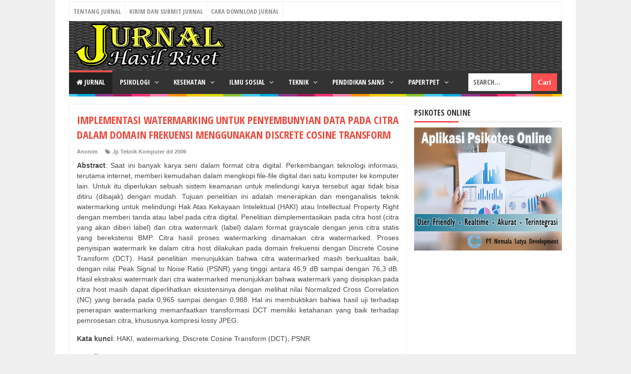

--- FILE ---
content_type: text/html; charset=utf-8
request_url: https://www.google.com/recaptcha/api2/aframe
body_size: 267
content:
<!DOCTYPE HTML><html><head><meta http-equiv="content-type" content="text/html; charset=UTF-8"></head><body><script nonce="7KEitqnlT2UpEMAO44kvhw">/** Anti-fraud and anti-abuse applications only. See google.com/recaptcha */ try{var clients={'sodar':'https://pagead2.googlesyndication.com/pagead/sodar?'};window.addEventListener("message",function(a){try{if(a.source===window.parent){var b=JSON.parse(a.data);var c=clients[b['id']];if(c){var d=document.createElement('img');d.src=c+b['params']+'&rc='+(localStorage.getItem("rc::a")?sessionStorage.getItem("rc::b"):"");window.document.body.appendChild(d);sessionStorage.setItem("rc::e",parseInt(sessionStorage.getItem("rc::e")||0)+1);localStorage.setItem("rc::h",'1763382325606');}}}catch(b){}});window.parent.postMessage("_grecaptcha_ready", "*");}catch(b){}</script></body></html>

--- FILE ---
content_type: text/plain
request_url: https://www.google-analytics.com/j/collect?v=1&_v=j102&a=1235312231&t=pageview&_s=1&dl=https%3A%2F%2Fwww.e-jurnal.com%2F2017%2F10%2Fimplementasi-watermarking-untuk.html&ul=en-us%40posix&dt=IMPLEMENTASI%20WATERMARKING%20UNTUK%20PENYEMBUNYIAN%20DATA%20PADA%20CITRA%20DALAM%20DOMAIN%20FREKUENSI%20MENGGUNAKAN%20DISCRETE%20COSINE%20TRANSFORM%20-%20E-JURNAL&sr=1280x720&vp=1280x720&_u=IEBAAEABAAAAACAAI~&jid=1576980837&gjid=1649638635&cid=1418568782.1763382316&tid=UA-46520878-1&_gid=781238386.1763382316&_r=1&_slc=1&z=889955820
body_size: -450
content:
2,cG-XC2MET9RHM

--- FILE ---
content_type: text/javascript; charset=UTF-8
request_url: https://www.e-jurnal.com/feeds/posts/default/-/Jp%20Teknik%20Komputer%20dd%202006?alt=json-in-script&callback=listEntries10
body_size: 22937
content:
// API callback
listEntries10({"version":"1.0","encoding":"UTF-8","feed":{"xmlns":"http://www.w3.org/2005/Atom","xmlns$openSearch":"http://a9.com/-/spec/opensearchrss/1.0/","xmlns$blogger":"http://schemas.google.com/blogger/2008","xmlns$georss":"http://www.georss.org/georss","xmlns$gd":"http://schemas.google.com/g/2005","xmlns$thr":"http://purl.org/syndication/thread/1.0","id":{"$t":"tag:blogger.com,1999:blog-5937630168842083927"},"updated":{"$t":"2025-11-07T23:46:26.217+07:00"},"category":[{"term":"Jp Pendidikan dd 2014"},{"term":"Jp Pendidikan dd 2015"},{"term":"Jp PAUD SD dd 2016"},{"term":"Jp Pendidikan dd 2016"},{"term":"Jp PAUD SD dd 2014"},{"term":"Jp Administrasi Negara dd 2015"},{"term":"Jp PAUD SD dd 2015"},{"term":"Jp Pendidikan dd 2013"},{"term":"Jp Manajemen dd 2016"},{"term":"Jp Hukum dd 2015"},{"term":"Jp Hukum dd 2014"},{"term":"Jp Administrasi Negara dd 2014"},{"term":"Jp Manajemen dd 2015"},{"term":"Jp Akuntansi dd 2014"},{"term":"Jp Akuntansi dd 2013"},{"term":"Jp Matematika dd 2014"},{"term":"Jp Manajemen dd 2014"},{"term":"Jp Administrasi Negara dd 2016"},{"term":"Jp Manajemen dd 2013"},{"term":"Jp Manajemen dd 2017"},{"term":"Jp Administrasi Negara dd 2013"},{"term":"Jp Matematika dd 2013"},{"term":"Jp PAUD SD dd 2013"},{"term":"Jp Hukum dd 2013"},{"term":"Jp Fisika dd 2015"},{"term":"Jp Teknik Informatika dd 2016"},{"term":"Jp Biologi dd 2014"},{"term":"Jp Akuntansi dd 2015"},{"term":"Jp Hukum dd 2016"},{"term":"Jp Pertanian dd 2015"},{"term":"Jp Matematika dd 2015"},{"term":"Jp Biologi dd 2015"},{"term":"Jp Matematika dd 2016"},{"term":"Jp Teknik Informatika dd 2015"},{"term":"Jp Teknik Listrik dan Mekatronika dd 2014"},{"term":"Jp Pertanian dd 2016"},{"term":"Jp Kimia dd 2014"},{"term":"Jp Fisika dd 2014"},{"term":"Jp Teknik Sipil dd 2016"},{"term":"Jp Pertanian dd 2014"},{"term":"Jp Fisika dd 2013"},{"term":"Jp Teknik Listrik dan Mekatronika dd 2015"},{"term":"Jp Teknik Sipil dd 2014"},{"term":"Jp Kimia dd 2013"},{"term":"Jp Akuntansi dd 2016"},{"term":"Jp Kedokteran dd 2015"},{"term":"Jp Teknik Listrik dan Mekatronika dd 2013"},{"term":"Jp Farmasi dd 2016"},{"term":"Jp Teknik Listrik dan Mekatronika dd 2016"},{"term":"Jp Biologi dd 2013"},{"term":"Jp Perikanan dd 2015"},{"term":"Jp Kedokteran dd 2014"},{"term":"Jp Pertanian dd 2017"},{"term":"Jp Kimia dd 2015"},{"term":"Jp Kesmas dd 2015"},{"term":"Jp Teknik Sipil dd 2015"},{"term":"Jp Kedokteran dd 2016"},{"term":"Jp Keperawatan dd 2015"},{"term":"Jp Farmasi dd 2017"},{"term":"Jp Kesmas dd 2014"},{"term":"Jp Manajemen dd 2012"},{"term":"Jp Komunikasi dd 2015"},{"term":"Jp Fisika dd 2016"},{"term":"Jp Sosiologi dd 2015"},{"term":"Jp Biologi dd 2016"},{"term":"Jp Perikanan dd 2012"},{"term":"Jp Teknik Mesin dd 2016"},{"term":"Jp Kesmas dd 2013"},{"term":"Jp Farmasi dd 2015"},{"term":"Jp Perikanan dd 2016"},{"term":"Jp Perikanan dd 2013"},{"term":"Jp Teknik Industri dd 2014"},{"term":"Jp Teknik Mesin dd 2014"},{"term":"Jp Teknik Mesin dd 2013"},{"term":"Jp Komunikasi dd 2014"},{"term":"Jp Keperawatan dd 2014"},{"term":"Jp Teknik Sipil dd 2013"},{"term":"Jp Kesmas dd 2016"},{"term":"Jp Teknik Industri dd 2015"},{"term":"Jp Bimbingan dan Konseling dd 2013"},{"term":"Jp Kimia dd 2016"},{"term":"Jp Akuntansi dd 2012"},{"term":"Jp Sosiologi dd 2014"},{"term":"Jp Pendidikan dd 2012"},{"term":"Jp Kedokteran dd 2013"},{"term":"Jp Kedokteran dd 2017"},{"term":"Jp Teknik Komputer dd 2016"},{"term":"Jp Teknik Mesin dd 2015"},{"term":"Jp Teknik Komputer dd 2015"},{"term":"Jp Teknik Industri dd 2013"},{"term":"Jp Farmasi dd 2014"},{"term":"Jp Keperawatan dd 2013"},{"term":"Jp Bimbingan dan Konseling dd 2016"},{"term":"Jp Komunikasi dd 2013"},{"term":"Jp perikanan dd 2014"},{"term":"Jp Sosiologi dd 2013"},{"term":"Jp Teknik Listrik dan Mekatronika dd 2017"},{"term":"Jp Biologi dd 2012"},{"term":"Jp Pertanian dd 2013"},{"term":"Jp Teknik Informatika dd 2014"},{"term":"Jp Manajemen dd 2018"},{"term":"Jp Komunikasi dd 2016"},{"term":"Jp Kesmas dd 2017"},{"term":"Jp Kebidanan dd 2015"},{"term":"Jp Kebidanan dd 2017"},{"term":"Jp Perikanan dd 2011"},{"term":"Jp Kebidanan dd 2016"},{"term":"Jp Teknik Informatika dd 2013"},{"term":"Jp Keperawatan dd 2016"},{"term":"Jp Bimbingan dan Konseling dd 2015"},{"term":"Jp Peradaban Islam dd 2015"},{"term":"Jp Teknik Informatika dd 2017"},{"term":"Jp Kedokteran gg 2015"},{"term":"Jp Peternakan dd 2016"},{"term":"Jp Manajemen dd 2011"},{"term":"Jp Kesmas dd 2012"},{"term":"Jp Teknik Industri dd 2016"},{"term":"Jp Teknik Komputer dd 2014"},{"term":"Jp Farmasi dd 2013"},{"term":"Jp Pendidikan dd 2011"},{"term":"Jp Pertanian dd 2012"},{"term":"Jp Bimbingan dan Konseling dd 2014"},{"term":"Jp Kedokteran gg 2016"},{"term":"Jp Keperawatan dd 2017"},{"term":"Jp Kimia dd 2012"},{"term":"Jp Matematika dd 2012"},{"term":"Jp Kebidanan dd 2014"},{"term":"Jp Sosiologi dd 2016"},{"term":"Jp Perikanan dd 2009"},{"term":"Jp Peternakan dd 2014"},{"term":"Jp Peternakan dd 2015"},{"term":"Jp Peradaban Islam dd 2014"},{"term":"Jp Perikanan dd 2010"},{"term":"Jp Peternakan dd 2013"},{"term":"Jp Farmasi dd 2012"},{"term":"Jp Kedokteran gg 2017"},{"term":"Jp Perikanan dd 2017"},{"term":"Jp Teknik Mesin dd 2012"},{"term":"Jp Peternakan dd 2017"},{"term":"Jp Teknik Sipil dd 2017"},{"term":"Jp Kedokteran dd 2012"},{"term":"Jp Hukum dd 2012"},{"term":"Jp Keperawatan dd 2012"},{"term":"Jp Peradaban Islam dd 2013"},{"term":"Jp Hubungan Internasional dd 2015"},{"term":"Jp Teknik Mesin dd 2017"},{"term":"Jp Manajemen dd 2010"},{"term":"Jp Peradaban Islam dd 2016"},{"term":"Jp Kedokteran gg 2014"},{"term":"Jp Teknik Informatika dd 2010"},{"term":"Jp Sejarah \u0026 Umum dd 2015"},{"term":"Jp Teknik Komputer dd 2017"},{"term":"Jp Teknik Mesin dd 2011"},{"term":"Jp Akuntansi dd 2011"},{"term":"Jp Pendidikan dd 2017"},{"term":"Jp Sejarah \u0026 Umum dd 2014"},{"term":"Jp Kehutanan dd 2015"},{"term":"Jp Peradaban Islam dd 2011"},{"term":"Jp Biologi dd 2011"},{"term":"Jp Kedokteran dd 2011"},{"term":"Jp Kedokteran dd 2010"},{"term":"Jp Teknik Komputer gg 2016"},{"term":"Jp Teknik Komputer dd 2012"},{"term":"Jp Teknik Sipil dd 2012"},{"term":"Jp Hukum dd 2011"},{"term":"Jp Kebidanan dd 2013"},{"term":"Jp Teknik Komputer dd 2013"},{"term":"Jp PAUD SD dd 2017"},{"term":"Jp Sosiologi dd 2012"},{"term":"Jp Peradaban Islam dd 2012"},{"term":"Jp Kedokteran gg 2013"},{"term":"Jp Teknik Informatika dd 2012"},{"term":"Jp Farmasi dd 2018"},{"term":"Jp Hubungan Internasional dd 2014"},{"term":"Jp Teknik Sipil dd 2011"},{"term":"Jp Pendidikan gg 2016"},{"term":"Jp PAUD SD dd 2012"},{"term":"Jp Kehutanan dd 2017"},{"term":"Jp Pendidikan dd 2010"},{"term":"Jp Sejarah \u0026 Umum dd 2013"},{"term":"Jp Kehutanan dd 2016"},{"term":"Jp Pertanian dd 2011"},{"term":"Jp Fisika dd 2012"},{"term":"Jp Kimia dd 2009"},{"term":"Jp Teknik Listrik dan Mekatronika dd 2012"},{"term":"Jp Kedokteran gg 2007"},{"term":"Jp Kedokteran dd 2009"},{"term":"Jp Kimia dd 2010"},{"term":"Jp Perikanan dd 2008"},{"term":"Jp Kedokteran gg 2011"},{"term":"Jp Kehutanan dd 2013"},{"term":"Jp Akuntansi dd 2010"},{"term":"Jp Manajemen dd 2009"},{"term":"Jp Farmasi dd 2011"},{"term":"Jp Peternakan dd 2011"},{"term":"Jp Pertanian dd 2010"},{"term":"Jp Sejarah \u0026 Umum dd 2016"},{"term":"Jp Teknik Mesin dd 2010"},{"term":"Jp Kesmas dd 2011"},{"term":"Jp Kehutanan dd 2014"},{"term":"Jp Kedokteran dd 2007"},{"term":"Jp Kedokteran gg 2012"},{"term":"Jp Perikanan dd 2007"},{"term":"Jp Pendidikan dd 2009"},{"term":"Jp Kedokteran gg 2009"},{"term":"Jp Teknik Mesin dd 2009"},{"term":"Jp Kedokteran gg 2010"},{"term":"Jp Kimia dd 2008"},{"term":"Jp Teknik Industri dd 2011"},{"term":"Jp Administrasi Negara dd 2012"},{"term":"Jp Teknik Industri dd 2012"},{"term":"Jp Komunikasi dd 2011"},{"term":"Jp Biologi dd 2010"},{"term":"Jp Kimia dd 2011"},{"term":"Jp Pendidikan gg 2015"},{"term":"Jp Hukum dd 2010"},{"term":"Jp Peternakan dd 2012"},{"term":"Jp Sosiologi dd 2011"},{"term":"Jp Teknik Komputer gg 2017"},{"term":"Jp Komunikasi dd 2012"},{"term":"Jp Kedokteran dd 2008"},{"term":"Jp Kesmas dd 2010"},{"term":"Jp Kedokteran gg 2008"},{"term":"Jp Teknik Komputer gg 2015"},{"term":"Jp Teknik Sipil dd 2010"},{"term":"Jp Kebidanan dd 2012"},{"term":"Jp Peternakan dd 2010"},{"term":"Jp Matematika dd 2011"},{"term":"Jp Peradaban Islam dd 2010"},{"term":"Jp Teknik Informatika dd 2011"},{"term":"Jp Teknik Listrik dan Mekatronika dd 2011"},{"term":"Jp Fisika dd 2011"},{"term":"Jp Matematika dd 2017"},{"term":"Jp Hukum dd 2017"},{"term":"Jp Akuntansi dd 2009"},{"term":"Jp Pendidikan gg 2014"},{"term":"Jp Antropologi dd 2014"},{"term":"Jp Hukum dd 2008"},{"term":"Jp Antropologi dd 2015"},{"term":"Jp Komunikasi dd 2010"},{"term":"Jp Teknik Listrik dan Mekatronika dd 2010"},{"term":"Jp Kedokteran gg 2005"},{"term":"Jp Manajemen dd 2008"},{"term":"Jp Kesmas dd 2009"},{"term":"Jp Kedokteran dd 2006"},{"term":"Jp Kehutanan dd 2012"},{"term":"Jp Manajemen gg 2014"},{"term":"Jp Sosiologi dd 2010"},{"term":"Jp Psikologi Kepribadian dd 2013"},{"term":"Jp Psikologi Kepribadian dd 2015"},{"term":"Jp Hubungan Internasional dd 2013"},{"term":"Jp Peternakan dd 2008"},{"term":"Jp Kebidanan dd 2011"},{"term":"Jp Kehutanan dd 2011"},{"term":"Jp Pertanian dd 2009"},{"term":"Jp Biologi dd 2017"},{"term":"Jp Kimia dd 2007"},{"term":"Jp Kedokteran gg 2006"},{"term":"Jp Teknik Listrik dan Mekatronika dd 2009"},{"term":"Jp Hubungan Internasional dd 2016"},{"term":"Jp Psikologi Kepribadian dd 2014"},{"term":"Jp Fisika dd 2017"},{"term":"Jp Peternakan dd 2009"},{"term":"Jp Kesmas gg 2017"},{"term":"Jp Antropologi dd 2013"},{"term":"Jp Bimbingan dan Konseling dd 2017"},{"term":"Jp Teknik Sipil dd 2009"},{"term":"Jp Kehutanan dd 2007"},{"term":"Jp Fisika dd 2010"},{"term":"Jp Kehutanan dd 2008"},{"term":"Jp Kesmas dd 2008"},{"term":"Jp Kebidanan dd 2018"},{"term":"Jp Teknik Komputer gg 2013"},{"term":"Jp Pertanian dd 2008"},{"term":"Jp Hukum dd 2009"},{"term":"Jp Keperawatan dd 2018"},{"term":"Jp Manajemen dd 2007"},{"term":"Jp Psikologi Perkembangan dd 2013"},{"term":"Jp Teknik Industri dd 2017"},{"term":"Jp Kimia dd 2017"},{"term":"Jp Psikologi Perkembangan dd 2012"},{"term":"Jp Teknik Komputer gg 2012"},{"term":"Jp Antropologi dd 2012"},{"term":"Jp Kesmas dd 2018"},{"term":"Jp Manajemen gg 2015"},{"term":"Jp Teknik Industri dd 2010"},{"term":"Jp Antropologi dd 2016"},{"term":"Jp Manajemen gg 2016"},{"term":"Jp Akuntansi gg 2015"},{"term":"Jp Matematika dd 2010"},{"term":"Jp Teknik Industri gg 2015"},{"term":"Jp Keperawatan dd 2010"},{"term":"Jp Keperawatan dd 2011"},{"term":"Jp Peternakan dd 2007"},{"term":"Jp Sejarah \u0026 Umum dd 2017"},{"term":"Jp Teknik Industri dd 2008"},{"term":"Jp Farmasi dd 2010"},{"term":"Jp Kehutanan dd 2009"},{"term":"Jp Kimia gg 2016"},{"term":"Jp Psikologi Perkembangan dd 2015"},{"term":"Jp Akuntansi dd 2008"},{"term":"Jp Antropologi dd 2011"},{"term":"Jp Komunikasi dd 2009"},{"term":"Jp Teknik Industri gg 2013"},{"term":"Jp Kedokteran dd 2005"},{"term":"Jp Kimia dd 2006"},{"term":"Jp Matematika dd 2009"},{"term":"Jp Sosiologi dd 2009"},{"term":"Jp Teknik Industri gg 2014"},{"term":"Jp Kehutanan dd 2010"},{"term":"Jp Komunikasi dd 2008"},{"term":"Jp Teknik Mesin dd 2008"},{"term":"Jp Akuntansi gg 2014"},{"term":"Jp Peradaban Islam dd 2008"},{"term":"Jp Teknik Komputer dd 2011"},{"term":"Jp Kesmas dd 2007"},{"term":"Jp Teknik Informatika dd 2009"},{"term":"Jp Administrasi Negara dd 2010"},{"term":"Jp Biologi dd 2009"},{"term":"Jp Kimia gg 2012"},{"term":"Jp Manajemen gg 2013"},{"term":"Jp Administrasi Negara dd 2017"},{"term":"Jp Peradaban Islam dd 2007"},{"term":"Jp PIO dd 2014"},{"term":"Jp Teknik Komputer gg 2014"},{"term":"Jp Kimia gg 2014"},{"term":"Jp Psikologi Kepribadian dd 2016"},{"term":"Jp Teknik Industri dd 2009"},{"term":"Jp Administrasi Negara dd 2011"},{"term":"Jp Pendidikan dd 2008"},{"term":"Jp Psikologi Perkembangan dd 2014"},{"term":"Jp Manajemen dd 2006"},{"term":"Jp Peternakan gg 2012"},{"term":"Jp Teknik Listrik dan Mekatronika dd 2008"},{"term":"Jp Fisika dd 2009"},{"term":"Jp PIO dd 2013"},{"term":"Jp PIO dd 2015"},{"term":"Jp Psikologi Kepribadian dd 2012"},{"term":"Jp Kimia gg 2015"},{"term":"Jp Peternakan gg 2011"},{"term":"Jp Peradaban Islam dd 2009"},{"term":"Jp Teknik Sipil gg 2016"},{"term":"Jp Akuntansi gg 2013"},{"term":"Jp Kimia gg 2010"},{"term":"Jp Kimia gg 2011"},{"term":"Jp Peternakan gg 2013"},{"term":"Jp Teknik Industri dd 2006"},{"term":"Jp Kimia gg 2013"},{"term":"Jp Peternakan gg 2017"},{"term":"Jp Farmasi dd 2009"},{"term":"Jp Sosiologi dd 2006"},{"term":"Jp Pendidikan gg 2013"},{"term":"Jp Peternakan dd 2006"},{"term":"Jp Psikologi Kepribadian dd 2009"},{"term":"Jp Sosiologi dd 2008"},{"term":"Jp Hukum gg 2015"},{"term":"Jp Perikanan dd 2006"},{"term":"Jp Peternakan gg 2015"},{"term":"Jp Psikologi Kepribadian dd 2010"},{"term":"Jp Psikologi Sosial dd 2015"},{"term":"Jp Administrasi Negara gg 2014"},{"term":"Jp Pertanian dd 2007"},{"term":"Jp Sejarah \u0026 Umum dd 2012"},{"term":"Jp Teknik Komputer dd 2010"},{"term":"Jp Perikanan gg 2014"},{"term":"Jp Peternakan gg 2010"},{"term":"Jp Peternakan gg 2014"},{"term":"Jp Bimbingan dan Konseling dd 2012"},{"term":"Jp Kebidanan dd 2010"},{"term":"Jp Administrasi Negara dd 2009"},{"term":"Jp Teknik Sipil gg 2012"},{"term":"Jp PIO dd 2016"},{"term":"Jp Peradaban Islam dd 2006"},{"term":"Jp Kimia dd 2005"},{"term":"Jp Perikanan gg 2015"},{"term":"Jp Teknik Industri dd 2007"},{"term":"Jp Fisika dd 2008"},{"term":"Jp Sosiologi dd 2007"},{"term":"Jp Administrasi Negara gg 2015"},{"term":"Jp PIO dd 2012"},{"term":"Jp Teknik Informatika dd 2008"},{"term":"Jp Akuntansi dd 2007"},{"term":"Jp Hubungan Internasional dd 2012"},{"term":"Jp Kimia gg 2008"},{"term":"Jp Psikologi Perkembangan dd 2016"},{"term":"Jp Administrasi Negara gg 2013"},{"term":"Jp Teknik Industri dd 2005"},{"term":"Jp Farmasi gg 2015"},{"term":"Jp Kimia gg 2009"},{"term":"Jp Perikanan gg 2016"},{"term":"Jp Peternakan gg 2016"},{"term":"Jp Teknik Industri gg 2016"},{"term":"Jp Fisika dd 2007"},{"term":"Jp Teknik Listrik dan Mekatronika dd 2007"},{"term":"Jp Teknik Sipil dd 2008"},{"term":"Jp Hukum dd 2007"},{"term":"Jp Perikanan gg 2012"},{"term":"Jp Kesmas dd 2006"},{"term":"Jp Perikanan gg 2017"},{"term":"Jp Psikologi Sosial dd 2012"},{"term":"Jp Teknik Listrik dan Mekatronika dd 2006"},{"term":"Jp Psikologi Sosial dd 2014"},{"term":"Jp Teknik Listrik dan Mekatronika dd 2005"},{"term":"Jp Teknik Sipil dd 2007"},{"term":"Jp Teknik Sipil gg 2015"},{"term":"Jp Sosiologi gg 2016"},{"term":"Jp Kesmas gg 2016"},{"term":"Jp Teknik Komputer dd 2007"},{"term":"Jp Teknik Komputer dd 2009"},{"term":"Jp Teknik Mesin dd 2007"},{"term":"Jp Pertanian gg 2013"},{"term":"Jp Hukum gg 2013"},{"term":"Jp Kimia gg 2007"},{"term":"Jp Pendidikan dd 2006"},{"term":"Jp Psikologi Sosial dd 2016"},{"term":"Jp Teknik Informatika dd 2007"},{"term":"Jp Akuntansi gg 2012"},{"term":"Jp Kehutanan dd 2006"},{"term":"Jp Psikologi Kepribadian dd 2011"},{"term":"Jp Farmasi dd 2008"},{"term":"Jp Farmasi gg 2016"},{"term":"Jp Pertanian gg 2014"},{"term":"Jurnal"},{"term":"Jp Akuntansi gg 2016"},{"term":"Jp Fisika dd 2006"},{"term":"Jp Hukum gg 2016"},{"term":"Jp PAUD SD dd 2011"},{"term":"Jp Akuntansi gg 2010"},{"term":"Jp Antropologi dd 2010"},{"term":"Jp Matematika gg 2016"},{"term":"Jp Pertanian gg 2012"},{"term":"Jp Teknik Industri gg 2011"},{"term":"Kesehatan"},{"term":"Jp Akuntansi dd 2006"},{"term":"Jp Manajemen dd 2005"},{"term":"Jp Pertanian gg 2015"},{"term":"Jp Sosiologi dd 2005"},{"term":"Jp Teknik Sipil gg 2014"},{"term":"Jp Antropologi dd 2008"},{"term":"Jp Biologi dd 2008"},{"term":"Jp Komunikasi dd 2006"},{"term":"Jp Komunikasi dd 2007"},{"term":"Jp Pertanian dd 2005"},{"term":"Jp Psikologi Sosial dd 2013"},{"term":"Jp Psikoterapi dd 2013"},{"term":"Jp Sejarah \u0026 Umum gg 2014"},{"term":"Jp Farmasi gg 2014"},{"term":"Jp Antropologi gg 2016"},{"term":"Jp Kedokteran dd 2018"},{"term":"Jp Pertanian gg 2011"},{"term":"Jp Peternakan dd 2018"},{"term":"Jp Teknik Komputer dd 2008"},{"term":"Belajar"},{"term":"Jp Antropologi dd 2005"},{"term":"Jp Komunikasi dd 2005"},{"term":"Jp Perikanan gg 2013"},{"term":"Jp Psikologi Perkembangan dd 2011"},{"term":"Jp Teknik Industri gg 2010"},{"term":"Jp Teknik Informatika gg 2016"},{"term":"Jp Teknik Komputer gg 2011"},{"term":"Jp Teknik Sipil gg 2013"},{"term":"Jp Teknik Sipil gg 2017"},{"term":"Jp Kimia gg 2017"},{"term":"Jp Teknik Mesin dd 2006"},{"term":"Jp Kimia gg 2006"},{"term":"Jp Manajemen gg 2012"},{"term":"Jp Teknik Komputer dd 2006"},{"term":"Jp Biologi gg 2014"},{"term":"Jp Farmasi dd 2007"},{"term":"Jp Kebidanan dd 2009"},{"term":"Jp Perikanan gg 2009"},{"term":"Jp Teknik Sipil dd 2005"},{"term":"Jp Administrasi Negara gg 2012"},{"term":"Jp Antropologi dd 2006"},{"term":"Jp Kesmas gg 2018"},{"term":"Jp Sosiologi gg 2015"},{"term":"Jp Teknik Industri gg 2012"},{"term":"Jp Teknik Komputer dd 2005"},{"term":"Jp Teknik Sipil dd 2006"},{"term":"Jp Teknik Sipil gg 2011"},{"term":"Jp Hukum gg 2014"},{"term":"Jp Keperawatan dd 2007"},{"term":"Jp Peternakan dd 2005"},{"term":"Jp Psikologi Klinis dd 2014"},{"term":"Jp Teknik Industri gg 2009"},{"term":"Madu"},{"term":"Jp Administrasi Negara gg 2011"},{"term":"Jp Antropologi dd 2007"},{"term":"Jp PIO dd 2009"},{"term":"Jp Psikologi Klinis dd 2012"},{"term":"Jp Farmasi dd 2006"},{"term":"Jp Matematika gg 2011"},{"term":"Jp Pendidikan dd 2005"},{"term":"Jp Perikanan dd 2005"},{"term":"Jp Perikanan gg 2011"},{"term":"Komunikasi"},{"term":"Jp Administrasi Negara dd 2008"},{"term":"Jp PAUD SD gg 2016"},{"term":"Jp Pendidikan dd 2007"},{"term":"Jp Pendidikan gg 2011"},{"term":"Jp Perikanan gg 2010"},{"term":"Jp Peternakan gg 2009"},{"term":"Jp Psikologi Klinis dd 2013"},{"term":"Jp Akuntansi dd 2005"},{"term":"Jp Akuntansi gg 2011"},{"term":"Jp Kehutanan gg 2013"},{"term":"Jp Pendidikan gg 2012"},{"term":"Jp Psikologi Kepribadian dd 2008"},{"term":"Jp Psikologi Klinis dd 2015"},{"term":"Jp Teknik Mesin dd 2005"},{"term":"Jp Biologi gg 2012"},{"term":"Jp Manajemen gg 2011"},{"term":"Jp Pertanian gg 2016"},{"term":"Jp Psikologi Perkembangan dd 2010"},{"term":"Jp Sosiologi gg 2014"},{"term":"Tips-tips"},{"term":"Jp Matematika dd 2007"},{"term":"Jp PIO dd 2010"},{"term":"Jp PIO dd 2011"},{"term":"Jp Peradaban Islam gg 2015"},{"term":"Sastra"},{"term":"Jp Kehutanan gg 2014"},{"term":"Jp Kehutanan gg 2015"},{"term":"Jp Keperawatan dd 2008"},{"term":"Jp Perikanan gg 2007"},{"term":"Jp Teknik Informatika dd 2005"},{"term":"Jp Antropologi dd 2009"},{"term":"Jp Biologi dd 2006"},{"term":"Jp Biologi gg 2015"},{"term":"Jp Fisika gg 2016"},{"term":"Jp Kimia gg 2005"},{"term":"Jp PAUD SD dd 2010"},{"term":"Jp Psikologi Sosial dd 2010"},{"term":"Jp Teknik Sipil gg 2010"},{"term":"Jp Farmasi gg 2017"},{"term":"Jp Hukum gg 2009"},{"term":"Jp PAUD SD dd 2009"},{"term":"Jp PAUD SD gg 2015"},{"term":"Jp Psikologi Perkembangan dd 2009"},{"term":"Self"},{"term":"Sp Teknik Informatika dd 2017"},{"term":"Jp Antropologi gg 2013"},{"term":"Jp Fisika gg 2014"},{"term":"Jp Kedokteran gg 2018"},{"term":"Jp Keperawatan dd 2009"},{"term":"Jp Manajemen gg 2010"},{"term":"Jp Matematika dd 2008"},{"term":"Jp Pertanian dd 2006"},{"term":"Pestisida"},{"term":"Jp Antropologi gg 2015"},{"term":"Jp Hubungan Internasional dd 2011"},{"term":"Jp Keperawatan gg 2011"},{"term":"Jp Matematika dd 2006"},{"term":"Jp Matematika gg 2012"},{"term":"Jp Psikologi Sosial dd 2008"},{"term":"Jp Psikoterapi dd 2015"},{"term":"Kerja"},{"term":"Tidur"},{"term":"Jp Biologi dd 2005"},{"term":"Jp Fisika gg 2010"},{"term":"Jp Fisika gg 2013"},{"term":"Jp Hubungan Internasional gg 2012"},{"term":"Jp Keperawatan dd 2006"},{"term":"Jp Keperawatan gg 2012"},{"term":"Jp PIO dd 2008"},{"term":"Jp Teknik Informatika dd 2006"},{"term":"Jp Teknik Informatika gg 2011"},{"term":"Jp Matematika gg 2007"},{"term":"Jp Teknik Industri gg 2008"},{"term":"Jp Teknik Informatika gg 2014"},{"term":"Bank Indonesia"},{"term":"Gigi"},{"term":"Jp Fisika dd 2005"},{"term":"Jp Kehutanan gg 2012"},{"term":"Jp Kehutanan gg 2016"},{"term":"Jp Kesmas gg 2015"},{"term":"Jp Manajemen gg 2007"},{"term":"Jp Matematika gg 2013"},{"term":"Jp Matematika gg 2015"},{"term":"Jp Teknik Informatika gg 2012"},{"term":"Jp Teknik Informatika gg 2015"},{"term":"Jp Administrasi Negara dd 2007"},{"term":"Jp Biologi gg 2013"},{"term":"Jp Farmasi dd 2005"},{"term":"Jp Matematika gg 2014"},{"term":"Jp Peradaban Islam dd 2005"},{"term":"Jp Peradaban Islam gg 2016"},{"term":"Jp Perikanan gg 2008"},{"term":"Jp Psikologi Sosial dd 2011"},{"term":"Jp Teknik Industri gg 2017"},{"term":"Jp Teknik Informatika gg 2013"},{"term":"Film"},{"term":"Jp Keperawatan gg 2013"},{"term":"Jp Kesmas dd 2005"},{"term":"Jp Matematika gg 2009"},{"term":"Jp Psikologi Kepribadian dd 2005"},{"term":"Jp Psikologi Perkembangan dd 2008"},{"term":"Jp Biologi gg 2016"},{"term":"Jp Farmasi gg 2018"},{"term":"Jp Manajemen gg 2008"},{"term":"Jp Matematika gg 2010"},{"term":"Jp Teknik Mesin gg 2016"},{"term":"Kode Etik"},{"term":"Sp Teknik Komputer 2017"},{"term":"Epilepsi"},{"term":"Filsafat"},{"term":"Jp Fisika gg 2015"},{"term":"Jp Hukum gg 2008"},{"term":"Jp Keperawatan gg 2014"},{"term":"Jp Matematika dd 2005"},{"term":"Jp Pertanian gg 2010"},{"term":"Jp Psikologi Klinis dd 2011"},{"term":"Jp Psikologi Perkembangan dd 2006"},{"term":"Jp Teknik Industri gg 2005"},{"term":"Kupu-Kupu"},{"term":"Mata"},{"term":"Uang"},{"term":"VIDEO"},{"term":"Humas"},{"term":"Jp Biologi gg 2011"},{"term":"Jp Hubungan Internasional dd 2017"},{"term":"Jp Kehutanan gg 2017"},{"term":"Jp Manajemen gg 2009"},{"term":"Jp Peradaban Islam gg 2013"},{"term":"Jp Psikologi Kepribadian dd 2006"},{"term":"Jp Psikologi Kepribadian dd 2007"},{"term":"Jp Psikologi Klinis dd 2009"},{"term":"Jp Psikologi Klinis dd 2010"},{"term":"Jp Psikoterapi dd 2012"},{"term":"Jp Teknik Sipil gg 2009"},{"term":"Kompetensi"},{"term":"Produk"},{"term":"Bakteri"},{"term":"Disiplin"},{"term":"Jp Fisika gg 2011"},{"term":"Jp Hukum dd 2006"},{"term":"Jp Kebidanan dd 2008"},{"term":"Jp Keperawatan gg 2015"},{"term":"Jp Keperawatan gg 2017"},{"term":"Jp PAUD SD gg 2014"},{"term":"Jp Pendidikan gg 2017"},{"term":"Jp Psikologi Sosial dd 2009"},{"term":"Jp Sosiologi gg 2013"},{"term":"Jp Teknik Informatika gg 2017"},{"term":"Asuransi"},{"term":"Ekonomi"},{"term":"Genetika"},{"term":"Guru"},{"term":"Jp Administrasi Negara gg 2016"},{"term":"Jp Hukum dd 2005"},{"term":"Jp Kebidanan dd 2007"},{"term":"Jp Pendidikan gg 2010"},{"term":"Jp Peradaban Islam gg 2007"},{"term":"Jp Peradaban Islam gg 2008"},{"term":"Jp Peradaban Islam gg 2014"},{"term":"Jp Psikoterapi dd 2014"},{"term":"Jp Psikoterapi dd 2016"},{"term":"K3"},{"term":"POLITIK"},{"term":"Tumbuhan Paku"},{"term":"Bunuh Diri"},{"term":"Gelombang"},{"term":"JURNAL ILMU SOSIAL"},{"term":"Jp Administrasi Negara dd 2005"},{"term":"Jp Administrasi Negara dd 2006"},{"term":"Jp Administrasi Negara gg 2010"},{"term":"Jp Akuntansi gg 2005"},{"term":"Jp Antropologi gg 2012"},{"term":"Jp Farmasi gg 2012"},{"term":"Jp Komunikasi gg 2008"},{"term":"Jp Perikanan gg 2006"},{"term":"Jp Peternakan gg 2018"},{"term":"Jp Psikologi Abnormal dd 2013"},{"term":"Jp Psikologi Abnormal dd 2014"},{"term":"Jp Psikologi Abnormal dd 2016"},{"term":"Kinerja"},{"term":"Bahasa"},{"term":"Gangguan Pencernaan"},{"term":"JURNAL PENDIDIKAN DAN SAINS"},{"term":"JURNAL PENELITIAN PSIKOLOGI"},{"term":"Jp Antropologi gg 2006"},{"term":"Jp Fisika gg 2009"},{"term":"Jp Hubungan Internasional gg 2016"},{"term":"Jp Hukum gg 2011"},{"term":"Jp Kehutanan gg 2006"},{"term":"Jp Kehutanan gg 2010"},{"term":"Jp Kesmas gg 2014"},{"term":"Jp Psikologi Kepribadian gg 2013"},{"term":"Jp Sejarah \u0026 Umum gg 2015"},{"term":"Jp Teknik Industri gg 2007"},{"term":"Karies"},{"term":"Kepemimpinan"},{"term":"Khitan Perempuan"},{"term":"Media Massa"},{"term":"Musik"},{"term":"Pendidikan"},{"term":"Penyakit Paru"},{"term":"Sp Pendidikan 2017"},{"term":"Valuta Asing"},{"term":"Agama"},{"term":"Belut"},{"term":"Demam"},{"term":"Flu"},{"term":"Gunung"},{"term":"JURNAL TEKNIK"},{"term":"Jp Antropologi gg 2011"},{"term":"Jp Biologi gg 2009"},{"term":"Jp Kehutanan gg 2011"},{"term":"Jp PIO dd 2005"},{"term":"Jp Peradaban Islam gg 2011"},{"term":"Jp Peradaban Islam gg 2012"},{"term":"Jp Psikologi Abnormal dd 2010"},{"term":"Jp Psikologi Abnormal dd 2012"},{"term":"Jp Sosiologi gg 2010"},{"term":"Jp Teknik Informatika gg 2006"},{"term":"Jp Teknik Listrik dan Mekatronika gg 2008"},{"term":"Jp Teknik Listrik dan Mekatronika gg 2011"},{"term":"Jp Teknik Sipil gg 2005"},{"term":"Kepuasan Konsumen"},{"term":"Konseling"},{"term":"Laba-Laba"},{"term":"Neurologi"},{"term":"Tokoh"},{"term":"Cerita Lucu"},{"term":"Dehidrasi"},{"term":"Energi"},{"term":"Fisika"},{"term":"Gejala Alam"},{"term":"Geografi"},{"term":"Jamur"},{"term":"Jp Antropologi gg 2014"},{"term":"Jp Bimbingan dan Konseling dd 2011"},{"term":"Jp Fisika gg 2005"},{"term":"Jp Fisika gg 2006"},{"term":"Jp Fisika gg 2012"},{"term":"Jp Hubungan Internasional gg 2014"},{"term":"Jp Komunikasi gg 2015"},{"term":"Jp Matematika gg 2017"},{"term":"Jp Pertanian gg 2008"},{"term":"Jp Psikologi Klinis gg 2016"},{"term":"Jp Psikologi Perkembangan dd 2007"},{"term":"Jp Psikologi Perkembangan dd 2017"},{"term":"Jp Psikologi Perkembangan gg 2014"},{"term":"Jp Psikologi Sosial dd 2007"},{"term":"Jp Psikologi Sosial dd 2017"},{"term":"Jp Sejarah \u0026 Umum dd 2011"},{"term":"Jp Sosiologi gg 2009"},{"term":"Jp Sosiologi gg 2011"},{"term":"Jp Sosiologi gg 2012"},{"term":"Jp Teknik Listrik dan Mekatronika gg 2007"},{"term":"Jp Teknik Mesin gg 2014"},{"term":"Jp Teknik Mesin gg 2017"},{"term":"Koran"},{"term":"Motivasi Kerja"},{"term":"Penilaian Berbasis Kelas"},{"term":"Protozoa"},{"term":"Sosiologi"},{"term":"Sp Manajemen 2017"},{"term":"Budaya"},{"term":"Caring"},{"term":"Cianjur"},{"term":"Citra Tubuh"},{"term":"Darah"},{"term":"Enzim"},{"term":"Geologi"},{"term":"JURNAL ILMU KESEHATAN"},{"term":"Jantung"},{"term":"Jp Akuntansi gg 2009"},{"term":"Jp Antropologi gg 2005"},{"term":"Jp Antropologi gg 2008"},{"term":"Jp Fisika gg 2008"},{"term":"Jp Hukum gg 2010"},{"term":"Jp Hukum gg 2012"},{"term":"Jp Kehutanan dd 2005"},{"term":"Jp Keperawatan gg 2016"},{"term":"Jp Komunikasi dd 2017"},{"term":"Jp Komunikasi gg 2010"},{"term":"Jp Komunikasi gg 2013"},{"term":"Jp Komunikasi gg 2014"},{"term":"Jp PIO dd 2007"},{"term":"Jp PIO gg 2015"},{"term":"Jp Pendidikan gg 2009"},{"term":"Jp Peradaban Islam gg 2010"},{"term":"Jp Psikologi Abnormal dd 2015"},{"term":"Jp Psikologi Klinis dd 06"},{"term":"Jp Psikologi Pekembangan dd 2005"},{"term":"Jp Psikologi Politik dd 2010"},{"term":"Jp Psikologi Sosial gg 2013"},{"term":"Jp Psikologi Sosial gg 2014"},{"term":"Jp Psikologi Sosial gg 2015"},{"term":"Jp Psikoterapi dd 2011"},{"term":"Jp Sejarah \u0026 Umum dd 2009"},{"term":"Jp Sejarah \u0026 Umum gg 2013"},{"term":"Jp Sejarah \u0026 Umum gg 2016"},{"term":"Jp Sejarah \u0026 Umum gg 2017"},{"term":"Jp Sosiologi gg 2006"},{"term":"Jp Teknik Informatika gg 2007"},{"term":"Jp Teknik Informatika gg 2008"},{"term":"Jp Teknik Listrik dan Mekatronika gg 2013"},{"term":"Jp Teknik Listrik dan Mekatronika gg 2015"},{"term":"Jp Teknik Mesin gg 2013"},{"term":"Jp Teknik Sipil gg 2007"},{"term":"Jp Teknik Sipil gg 2008"},{"term":"Keuangan"},{"term":"Kloning"},{"term":"Komik"},{"term":"Lambung"},{"term":"Marketing"},{"term":"Mimpi"},{"term":"Motorik"},{"term":"Novel"},{"term":"Produksi"},{"term":"Rambut"},{"term":"Remaja"},{"term":"SAHABAT NABI"},{"term":"Sp Penjasrek 2017"},{"term":"ASKES"},{"term":"Attchment"},{"term":"Bimbingan"},{"term":"Brain Game"},{"term":"Buah Apel"},{"term":"Cacar"},{"term":"Cacingan"},{"term":"Cerita Hikmah"},{"term":"Diabetes Melitus"},{"term":"Gangguan Perilaku"},{"term":"Hemoroid"},{"term":"Hernia"},{"term":"Hukum"},{"term":"Imunisasi"},{"term":"JURNAL PERTANIAN DAN PETERNAKAN"},{"term":"Jp Akuntansi gg 2006"},{"term":"Jp Hubungan Internasional gg 2015"},{"term":"Jp Komunikasi gg 2011"},{"term":"Jp Komunikasi gg 2016"},{"term":"Jp PAUD SD gg 2012"},{"term":"Jp PIO dd 2017"},{"term":"Jp Peradaban Islam gg 2009"},{"term":"Jp Perikanan gg 2005"},{"term":"Jp Pertanian gg 2007"},{"term":"Jp Psikologi Kepribadian gg 2015"},{"term":"Jp Psikologi Politik dd 2009"},{"term":"Jp Psikologi Politik dd 2013"},{"term":"Jp Psikologi Sosial dd 2005"},{"term":"Jp Psikoterapi dd 2010"},{"term":"Jp Teknik Mesin gg 2009"},{"term":"Jp Teknik Mesin gg 2010"},{"term":"Jp Teknik Sipil gg 2006"},{"term":"Kehamilan"},{"term":"Kepuasan Kerja"},{"term":"PAYONEER"},{"term":"Protein"},{"term":"Psikologi Industri"},{"term":"Sapi Bali"},{"term":"Terapi Pijat"},{"term":"Tuna Grahita"},{"term":"Agribisnis"},{"term":"Aktivitas"},{"term":"Anemia"},{"term":"Antropologi"},{"term":"Buah-buahan"},{"term":"Gaya Hidup"},{"term":"HRD"},{"term":"Hati"},{"term":"Ilmiah"},{"term":"Jp Antropologi gg 2007"},{"term":"Jp Farmasi gg 2011"},{"term":"Jp Farmasi gg 2013"},{"term":"Jp Fisika gg 2007"},{"term":"Jp Kebidanan dd 2006"},{"term":"Jp Kehutanan gg 2009"},{"term":"Jp Kesmas gg 2007"},{"term":"Jp Kesmas gg 2010"},{"term":"Jp Matematika gg 2008"},{"term":"Jp PIO dd 2006"},{"term":"Jp Peternakan gg 2008"},{"term":"Jp Psikologi Abnormal dd 2007"},{"term":"Jp Psikologi Abnormal dd 2011"},{"term":"Jp Psikologi Klinis dd 05"},{"term":"Jp Psikologi Klinis dd 2008"},{"term":"Jp Psikologi Perkembangan gg 2015"},{"term":"Jp Psikologi Sosial gg 2006"},{"term":"Jp Psikoterapi dd 2005"},{"term":"Jp Sosiologi gg 2008"},{"term":"Jp Teknik Industri gg 2006"},{"term":"Jp Teknik Informatika gg 2009"},{"term":"Jp Teknik Informatika gg 2010"},{"term":"Jp Teknik Listrik dan Mekatronika gg 2005"},{"term":"Jp Teknik Listrik dan Mekatronika gg 2006"},{"term":"Jp Teknik Listrik dan Mekatronika gg 2010"},{"term":"Jp Teknik Mesin gg 2011"},{"term":"Jp Teknik Mesin gg 2015"},{"term":"Karya Tulis"},{"term":"Kebudayaan"},{"term":"Keluarga Berencana"},{"term":"Kepribadian"},{"term":"Kesenian"},{"term":"Komitmen"},{"term":"Kritik Sosial"},{"term":"Logam"},{"term":"Manajemen"},{"term":"Manajemen Mutu"},{"term":"Mulut"},{"term":"Outbound"},{"term":"PAUD"},{"term":"Pendukung Jurnal"},{"term":"Retardasi Mental"},{"term":"SATELIT"},{"term":"SDM"},{"term":"SURAT-MENYURAT"},{"term":"Sejarah"},{"term":"Senam"},{"term":"Sp Biologi 2017"},{"term":"Stres"},{"term":"ads Propellerads"},{"term":"ASI"},{"term":"Alergi"},{"term":"Biologi"},{"term":"Bunga"},{"term":"Danau"},{"term":"Demografi"},{"term":"Emosi"},{"term":"Gurun"},{"term":"Hewan"},{"term":"Hujan"},{"term":"Image"},{"term":"Jamsostek"},{"term":"Jp Administrasi Negara gg 2009"},{"term":"Jp Biologi dd 2007"},{"term":"Jp Biologi gg 2008"},{"term":"Jp Biologi gg 2010"},{"term":"Jp Farmasi gg 2009"},{"term":"Jp Hubungan Internasional gg 2011"},{"term":"Jp Hubungan Internasional gg 2013"},{"term":"Jp Komunikasi gg 2005"},{"term":"Jp Komunikasi gg 2007"},{"term":"Jp Komunikasi gg 2009"},{"term":"Jp Komunikasi gg 2012"},{"term":"Jp Manajemen gg 2005"},{"term":"Jp Manajemen gg 2006"},{"term":"Jp PIO gg 2014"},{"term":"Jp PIO gg 2016"},{"term":"Jp Pendidikan gg 2008"},{"term":"Jp Peternakan gg 2006"},{"term":"Jp Peternakan gg 2007"},{"term":"Jp Psikologi Abnormal dd 2009"},{"term":"Jp Psikologi Kepribadian gg 2014"},{"term":"Jp Psikologi Klinis dd 2016"},{"term":"Jp Psikologi Klinis gg 2012"},{"term":"Jp Psikologi Klinis gg 2014"},{"term":"Jp Psikologi Politik dd 2014"},{"term":"Jp Psikologi Sosial dd 2006"},{"term":"Jp Psikologi Sosial gg 2012"},{"term":"Jp Psikoterapi gg 2012"},{"term":"Jp Teknik Informatika gg 2005"},{"term":"Jp Teknik Mesin gg 2005"},{"term":"KKN"},{"term":"Keperawatan"},{"term":"Ketombe"},{"term":"Kimia"},{"term":"Kulit"},{"term":"Lahan"},{"term":"Lanjut Usia"},{"term":"Laut"},{"term":"Lintah"},{"term":"Makanan"},{"term":"Makanan Sehat"},{"term":"Minat Bakat"},{"term":"Modal"},{"term":"Motivasi Berprestasi"},{"term":"Obat Herbal"},{"term":"Organisasi"},{"term":"Origami"},{"term":"Pariwisata"},{"term":"Penyakit Kulit"},{"term":"Profile Perusahaan"},{"term":"Program Bos"},{"term":"Propolis"},{"term":"REVENUEHITS"},{"term":"Resensi"},{"term":"Sel"},{"term":"Sp Komunikasi 2017"},{"term":"Sp Psikologi 2017"},{"term":"Sp Teknik Sipil dd 2017"},{"term":"Statistik"},{"term":"THT"},{"term":"Telinga"},{"term":"Tindak Pidana"},{"term":"Tuna susila"},{"term":"Virus"},{"term":"pertanian"},{"term":"Agama Buddha"},{"term":"Agama Khonghucu"},{"term":"Alat Indera"},{"term":"Anak Usia Sekola"},{"term":"Aneh"},{"term":"Antibiotik"},{"term":"Arkeologi"},{"term":"Artis"},{"term":"Asam Urat"},{"term":"Autis"},{"term":"Bayi"},{"term":"Biografi"},{"term":"Bisnis Online"},{"term":"Botani"},{"term":"Cerpen"},{"term":"Daya Tahan Tubuh"},{"term":"Departemen RI"},{"term":"Desain Foto"},{"term":"Disleksia"},{"term":"Drama"},{"term":"Fakta Unik"},{"term":"Gangguan Jiwa"},{"term":"HAK REPRODUKSI"},{"term":"HIV \/ AIDS"},{"term":"Hacker"},{"term":"Haji"},{"term":"Hijab"},{"term":"Hotel"},{"term":"INTERNASIONAL"},{"term":"Ilustrasi Jurnal"},{"term":"Instink"},{"term":"Investasi"},{"term":"Ispa"},{"term":"Jp Administrasi Negara gg 2005"},{"term":"Jp Administrasi Negara gg 2006"},{"term":"Jp Administrasi Negara gg 2007"},{"term":"Jp Administrasi Negara gg 2008"},{"term":"Jp Akuntansi gg 2007"},{"term":"Jp Akuntansi gg 2008"},{"term":"Jp Bimbingan dan Konseling dd 2005"},{"term":"Jp Bimbingan dan Konseling dd 2006"},{"term":"Jp Bimbingan dan Konseling dd 2007"},{"term":"Jp Bimbingan dan Konseling dd 2008"},{"term":"Jp Bimbingan dan Konseling dd 2009"},{"term":"Jp Bimbingan dan Konseling gg 2013"},{"term":"Jp Bimbingan dan Konseling gg 2015"},{"term":"Jp Biologi gg 2005"},{"term":"Jp Biologi gg 2007"},{"term":"Jp Fisika gg 2017"},{"term":"Jp Hubungan Internasional dd 2010"},{"term":"Jp Kebidanan dd 2005"},{"term":"Jp Kehutanan gg 2007"},{"term":"Jp Kehutanan gg 2008"},{"term":"Jp Keperawatan dd 2005"},{"term":"Jp Keperawatan gg 2006"},{"term":"Jp Keperawatan gg 2007"},{"term":"Jp Keperawatan gg 2008"},{"term":"Jp Keperawatan gg 2010"},{"term":"Jp Kesmas gg 2008"},{"term":"Jp Kesmas gg 2009"},{"term":"Jp Kesmas gg 2012"},{"term":"Jp Komunikasi gg 2006"},{"term":"Jp PAUD SD gg 2011"},{"term":"Jp PAUD SD gg 2013"},{"term":"Jp PIO gg 2009"},{"term":"Jp PIO gg 2012"},{"term":"Jp PIO gg 2013"},{"term":"Jp Peradaban Islam gg 2005"},{"term":"Jp Peradaban Islam gg 2006"},{"term":"Jp Peternakan gg 2005"},{"term":"Jp Psikologi Abnormal gg 2014"},{"term":"Jp Psikologi Abnormal gg 2015"},{"term":"Jp Psikologi Kepribadian gg 2016"},{"term":"Jp Psikologi Klinis dd 2007"},{"term":"Jp Psikologi Klinis gg 2011"},{"term":"Jp Psikologi Klinis gg 2013"},{"term":"Jp Psikologi Perkembangan gg 2008"},{"term":"Jp Psikologi Perkembangan gg 2012"},{"term":"Jp Psikologi Perkembangan gg 2013"},{"term":"Jp Psikologi Politik dd 2005"},{"term":"Jp Psikologi Politik dd 2006"},{"term":"Jp Psikologi Politik dd 2011"},{"term":"Jp Psikologi Politik dd 2015"},{"term":"Jp Psikologi Politik dd 2016"},{"term":"Jp Psikologi Politik gg 2012"},{"term":"Jp Psikologi Sosial gg 2009"},{"term":"Jp Psikoterapi dd 2006"},{"term":"Jp Psikoterapi dd 2007"},{"term":"Jp Psikoterapi dd 2009"},{"term":"Jp Psikoterapi gg 2014"},{"term":"Jp Sosiologi gg 2007"},{"term":"Jp Teknik Komputer gg 2006"},{"term":"Jp Teknik Komputer gg 2007"},{"term":"Jp Teknik Komputer gg 2008"},{"term":"Jp Teknik Listrik dan Mekatronika gg 2012"},{"term":"Jp Teknik Listrik dan Mekatronika gg 2014"},{"term":"Jp Teknik Listrik dan Mekatronika gg 2016"},{"term":"Jp Teknik Mesin gg 2006"},{"term":"Jp Teknik Mesin gg 2007"},{"term":"KRIMINAL"},{"term":"KTP"},{"term":"Kampus UIN SUSKA"},{"term":"Karyawan"},{"term":"Kecerdasan"},{"term":"Kelainan Seksual"},{"term":"Konsumen"},{"term":"Lirik Lagu Nasyid"},{"term":"Listrik"},{"term":"Loker"},{"term":"MUTILASI"},{"term":"Mabuk"},{"term":"Manusia Purba"},{"term":"Meteorologi"},{"term":"Misteri"},{"term":"Mobil"},{"term":"Mode"},{"term":"Nabi-Nabi"},{"term":"OLAH RAGA"},{"term":"Obesitas"},{"term":"PENYIARAN"},{"term":"PENYIMPANAN FILE"},{"term":"Pantai"},{"term":"Pencernaan"},{"term":"Pendidikan Jasmani"},{"term":"Pengembangan Masyarakat"},{"term":"Penipuan"},{"term":"Perikanan"},{"term":"Perilaku Hewan"},{"term":"Perkembangan Anak"},{"term":"Pernapasan"},{"term":"Pesantren"},{"term":"Pesawat"},{"term":"Peta"},{"term":"Plankton"},{"term":"Polisi"},{"term":"Promosi"},{"term":"Psikologi Sosial"},{"term":"Psikotes Online"},{"term":"Puisi"},{"term":"REGIONAL"},{"term":"Rumah Sehat"},{"term":"Saham"},{"term":"Sakit Kepala"},{"term":"Sakit Pinggang"},{"term":"Sayuran"},{"term":"Sejarah Islam"},{"term":"Semut"},{"term":"Sikap"},{"term":"Sistem Informasi"},{"term":"Soekarno"},{"term":"Sp Akuntansi 2017"},{"term":"Sp Farmasi 2017"},{"term":"Sp Hukum 2017"},{"term":"Sp Kedokteran 2017"},{"term":"Sp Keperawatan 2017"},{"term":"Sp PAUD SD 2017"},{"term":"Starup"},{"term":"Stroke"},{"term":"Suku Bangsa"},{"term":"Teknologi"},{"term":"Televisi"},{"term":"Terapi"},{"term":"Tikus"},{"term":"Tubuh Manusia"},{"term":"Tuhan"},{"term":"Tulang"},{"term":"Universitas"},{"term":"Virus Penyakit"},{"term":"Youtube"},{"term":"Zakat"},{"term":"finannce"},{"term":"gangguan dengar"},{"term":"rekreasi"}],"title":{"type":"text","$t":"E-JURNAL"},"subtitle":{"type":"html","$t":""},"link":[{"rel":"http://schemas.google.com/g/2005#feed","type":"application/atom+xml","href":"https:\/\/www.e-jurnal.com\/feeds\/posts\/default"},{"rel":"self","type":"application/atom+xml","href":"https:\/\/www.blogger.com\/feeds\/5937630168842083927\/posts\/default\/-\/Jp+Teknik+Komputer+dd+2006?alt=json-in-script"},{"rel":"alternate","type":"text/html","href":"https:\/\/www.e-jurnal.com\/search\/label\/Jp%20Teknik%20Komputer%20dd%202006"},{"rel":"hub","href":"http://pubsubhubbub.appspot.com/"},{"rel":"next","type":"application/atom+xml","href":"https:\/\/www.blogger.com\/feeds\/5937630168842083927\/posts\/default\/-\/Jp+Teknik+Komputer+dd+2006\/-\/Jp+Teknik+Komputer+dd+2006?alt=json-in-script\u0026start-index=26\u0026max-results=25"}],"author":[{"name":{"$t":"BINDO"},"uri":{"$t":"http:\/\/www.blogger.com\/profile\/02060693171747382096"},"email":{"$t":"noreply@blogger.com"},"gd$image":{"rel":"http://schemas.google.com/g/2005#thumbnail","width":"32","height":"32","src":"\/\/blogger.googleusercontent.com\/img\/b\/R29vZ2xl\/AVvXsEjUlq-gscVM68aoXbnBKiP8b8fvL_XWOIBhWvzjKbqIlWMJETbweJNsUKh0XLxFw3VyaesPXwKTuMAblAXD4Py-orzIFq04GAg5glgygmA4U07A-HWJYHBNwCNKIkSpVg\/s220\/bindofavi.png"}}],"generator":{"version":"7.00","uri":"http://www.blogger.com","$t":"Blogger"},"openSearch$totalResults":{"$t":"36"},"openSearch$startIndex":{"$t":"1"},"openSearch$itemsPerPage":{"$t":"25"},"entry":[{"id":{"$t":"tag:blogger.com,1999:blog-5937630168842083927.post-6126819199588508173"},"published":{"$t":"2017-10-21T17:44:00.001+07:00"},"updated":{"$t":"2017-10-21T19:15:06.069+07:00"},"category":[{"scheme":"http://www.blogger.com/atom/ns#","term":"Jp Teknik Komputer dd 2006"}],"title":{"type":"text","$t":"SISTEM SELEKSI KEMATANGAN BUAH TOMAT WAKTU-NYATA BERBASIS NILAI RGB"},"content":{"type":"html","$t":"\u003Cdiv class=\"MsoNormal\" style=\"line-height: 150%; margin-bottom: 12.0pt; text-align: justify;\"\u003E\n\u003Cspan style=\"font-family: \u0026quot;arial\u0026quot; , \u0026quot;helvetica\u0026quot; , sans-serif;\"\u003E\u003Cb\u003EAbstract\u003C\/b\u003E: Buah tomat merupakan\nsalah satu hasil pertanian yang banyak dikonsumsi sebagai bahan baku industri\npangan. Buah tomat yang diolah memiliki standar kematangan tertentu, sehingga\nmenghasilkan produk olahan yang bermutu tinggi. Proses seleksi kematangan buah tomat\nsecara manual dirasakan kurang mendukung akselerasi produk, apalagi pada proses\nindustri skala besar. Pada penelitian ini dirancang purwarupa sistem seleksi\nkematangan buah tomat waktu-nyata berbasis nilai RGB (Red-Green-Blue) citra\ntomat yang di-capture oleh webcam dan diolah oleh komputer pribadi dengan\nperangkat lunak Borland Delphi 7. Hasil penelitian menunjukkan bahwa purwarupa\nsistem seleksi kematangan buah tomat yang dirancang memiliki nilai keberhasilan\n96%.\u003C\/span\u003E\u003C\/div\u003E\n\u003Cdiv class=\"MsoNormal\" style=\"line-height: 150%; margin-bottom: 12.0pt; text-align: justify;\"\u003E\n\u003Cspan style=\"font-family: \u0026quot;arial\u0026quot; , \u0026quot;helvetica\u0026quot; , sans-serif;\"\u003E\u003Cb\u003EKeywords\u003C\/b\u003E: seleksi, RGB,\nthresholding, waktu-nyata, Delphi\u003C\/span\u003E\u003Cbr \/\u003E\n\u003Ca name='more'\u003E\u003C\/a\u003E\u003C\/div\u003E\n\u003Cdiv class=\"MsoNormal\" style=\"line-height: 150%; margin-bottom: 12.0pt; text-align: justify;\"\u003E\n\u003Cspan style=\"font-family: \u0026quot;arial\u0026quot; , \u0026quot;helvetica\u0026quot; , sans-serif;\"\u003E\u003Cb\u003EPenulis\u003C\/b\u003E: M. Riza Ferdiansyah,\nKartika Firdausy, Tole Sutikno\u003C\/span\u003E\u003C\/div\u003E\n\u003Cdiv class=\"MsoNormal\" style=\"line-height: 150%; margin-bottom: 12.0pt; text-align: justify;\"\u003E\n\u003Cspan style=\"font-family: \u0026quot;arial\u0026quot; , \u0026quot;helvetica\u0026quot; , sans-serif;\"\u003EKode Jurnal: \u003Cb\u003Ejptkomputerdd060036\u003C\/b\u003E\u003C\/span\u003E\u003C\/div\u003E\n\u003Ca href=\"https:\/\/drive.google.com\/open?id=0B0elohjfQz9dZTFEV3hUVXVRMkE\" target=\"_blank\"\u003E\u003Cimg border=\"0\" height=\"35\" src=\"https:\/\/blogger.googleusercontent.com\/img\/b\/R29vZ2xl\/AVvXsEjGj4FQv1aMKKBVC4_mesGV_ZBAKWTejNaV2HxifdICn1Si6-Cbih_Nn3RHQNCq1oxvhyRv2U9yPX6t4k-PCOSIkqYXB__v7DbFjwnVn73zgsW72l7sqKX5dvQ2XVxnqcLrw2CvPzs63oA\/s320\/E+JURNAL.gif\" width=\"180\" \/\u003E\u003C\/a\u003E"},"link":[{"rel":"edit","type":"application/atom+xml","href":"https:\/\/www.blogger.com\/feeds\/5937630168842083927\/posts\/default\/6126819199588508173"},{"rel":"self","type":"application/atom+xml","href":"https:\/\/www.blogger.com\/feeds\/5937630168842083927\/posts\/default\/6126819199588508173"},{"rel":"alternate","type":"text/html","href":"https:\/\/www.e-jurnal.com\/2017\/10\/sistem-seleksi-kematangan-buah-tomat.html","title":"SISTEM SELEKSI KEMATANGAN BUAH TOMAT WAKTU-NYATA BERBASIS NILAI RGB"}],"author":[{"name":{"$t":"Anonymous"},"email":{"$t":"noreply@blogger.com"},"gd$image":{"rel":"http://schemas.google.com/g/2005#thumbnail","width":"16","height":"16","src":"https:\/\/img1.blogblog.com\/img\/blank.gif"}}],"media$thumbnail":{"xmlns$media":"http://search.yahoo.com/mrss/","url":"https:\/\/blogger.googleusercontent.com\/img\/b\/R29vZ2xl\/AVvXsEjGj4FQv1aMKKBVC4_mesGV_ZBAKWTejNaV2HxifdICn1Si6-Cbih_Nn3RHQNCq1oxvhyRv2U9yPX6t4k-PCOSIkqYXB__v7DbFjwnVn73zgsW72l7sqKX5dvQ2XVxnqcLrw2CvPzs63oA\/s72-c\/E+JURNAL.gif","height":"72","width":"72"}},{"id":{"$t":"tag:blogger.com,1999:blog-5937630168842083927.post-1706439658303330590"},"published":{"$t":"2017-10-21T17:43:00.001+07:00"},"updated":{"$t":"2017-10-21T19:15:05.809+07:00"},"category":[{"scheme":"http://www.blogger.com/atom/ns#","term":"Jp Teknik Komputer dd 2006"}],"title":{"type":"text","$t":"PENGATURAN SAKELAR PADA ACARA CEPAT TEPAT BERBASIS MIKROKONTROLER AT89C2051"},"content":{"type":"html","$t":"\u003Cdiv class=\"MsoNormal\" style=\"line-height: 150%; margin-bottom: 12.0pt; text-align: justify;\"\u003E\n\u003Cspan style=\"font-family: \u0026quot;arial\u0026quot; , \u0026quot;helvetica\u0026quot; , sans-serif;\"\u003E\u003Cb\u003EAbstract\u003C\/b\u003E: Pada babak rebutan\nsuatu acara cepat tepat atau kuis, dibutuhkan suatu alat elektronis yang dapat\nmenentukan peserta mana yang lebih dulu bermaksud menjawab suatu pertanyaan.\nPeralatan yang dipakai pada saat ini masih berbasis relay mekanik, sehingga\nsistem kurang kompak dan memunculkan kesulitan ketika ingin memodifikasi\nsistem. Guna mengatasi permasalahan ini, maka pada penulisan skripsi ini\ndirancang pengaturan sakelar untuk acara cepat tepat berbasis mikrokontroler\nAT89C2051. Sistem yang akan di rancang menggunakan relay elektronis agar memberikan\nrespon turn-on yang lebih cepat. Jalannya penelitian meliputi perancangan dan\npengujian rangkaian yang terdiri dari rangkaian\u0026nbsp;\nsistem minimum mikrokontroler AT89C2051 dan catu dayanya, pengujian\nrangkaian optocoupler, pengujian rangkaian SCR, serta integrasi sistem.\nBerdasarkan penelitian yang telah dilakukan mulai dari pengujian rangkaian\nsistem minimum mikrokontroler AT89C2051 dan catu dayanya, pengujian rangkaian\noptocoupler, pengujian rangkaian SCR, dan integrasi rangkaian keseluruhan yang\ndirancang, sistem yang dirancang dapat bekerja seperti yang diharapkan.\u003C\/span\u003E\u003C\/div\u003E\n\u003Cdiv class=\"MsoNormal\" style=\"line-height: 150%; margin-bottom: 12.0pt; text-align: justify;\"\u003E\n\u003Cspan style=\"font-family: \u0026quot;arial\u0026quot; , \u0026quot;helvetica\u0026quot; , sans-serif;\"\u003E\u003Cb\u003EKeywords\u003C\/b\u003E: Pengaturan sakelar,\nMikrokontroler AT89C2051\u003C\/span\u003E\u003Cbr \/\u003E\n\u003Ca name='more'\u003E\u003C\/a\u003E\u003C\/div\u003E\n\u003Cdiv class=\"MsoNormal\" style=\"line-height: 150%; margin-bottom: 12.0pt; text-align: justify;\"\u003E\n\u003Cspan style=\"font-family: \u0026quot;arial\u0026quot; , \u0026quot;helvetica\u0026quot; , sans-serif;\"\u003E\u003Cb\u003EPenulis\u003C\/b\u003E: Tole Sutikno, Anton\nYudhana, Didi Siprian\u003C\/span\u003E\u003C\/div\u003E\n\u003Cdiv class=\"MsoNormal\" style=\"line-height: 150%; margin-bottom: 12.0pt; text-align: justify;\"\u003E\n\u003Cspan style=\"font-family: \u0026quot;arial\u0026quot; , \u0026quot;helvetica\u0026quot; , sans-serif;\"\u003EKode Jurnal: \u003Cb\u003Ejptkomputerdd060035\u003C\/b\u003E\u003C\/span\u003E\u003C\/div\u003E\n\u003Ca href=\"https:\/\/drive.google.com\/open?id=0B0elohjfQz9dZ1dMXzBMMkhFZkE\" target=\"_blank\"\u003E\u003Cimg border=\"0\" height=\"35\" src=\"https:\/\/blogger.googleusercontent.com\/img\/b\/R29vZ2xl\/AVvXsEjGj4FQv1aMKKBVC4_mesGV_ZBAKWTejNaV2HxifdICn1Si6-Cbih_Nn3RHQNCq1oxvhyRv2U9yPX6t4k-PCOSIkqYXB__v7DbFjwnVn73zgsW72l7sqKX5dvQ2XVxnqcLrw2CvPzs63oA\/s320\/E+JURNAL.gif\" width=\"180\" \/\u003E\u003C\/a\u003E"},"link":[{"rel":"edit","type":"application/atom+xml","href":"https:\/\/www.blogger.com\/feeds\/5937630168842083927\/posts\/default\/1706439658303330590"},{"rel":"self","type":"application/atom+xml","href":"https:\/\/www.blogger.com\/feeds\/5937630168842083927\/posts\/default\/1706439658303330590"},{"rel":"alternate","type":"text/html","href":"https:\/\/www.e-jurnal.com\/2017\/10\/pengaturan-sakelar-pada-acara-cepat.html","title":"PENGATURAN SAKELAR PADA ACARA CEPAT TEPAT BERBASIS MIKROKONTROLER AT89C2051"}],"author":[{"name":{"$t":"Anonymous"},"email":{"$t":"noreply@blogger.com"},"gd$image":{"rel":"http://schemas.google.com/g/2005#thumbnail","width":"16","height":"16","src":"https:\/\/img1.blogblog.com\/img\/blank.gif"}}],"media$thumbnail":{"xmlns$media":"http://search.yahoo.com/mrss/","url":"https:\/\/blogger.googleusercontent.com\/img\/b\/R29vZ2xl\/AVvXsEjGj4FQv1aMKKBVC4_mesGV_ZBAKWTejNaV2HxifdICn1Si6-Cbih_Nn3RHQNCq1oxvhyRv2U9yPX6t4k-PCOSIkqYXB__v7DbFjwnVn73zgsW72l7sqKX5dvQ2XVxnqcLrw2CvPzs63oA\/s72-c\/E+JURNAL.gif","height":"72","width":"72"}},{"id":{"$t":"tag:blogger.com,1999:blog-5937630168842083927.post-610111815229088498"},"published":{"$t":"2017-10-21T17:42:00.002+07:00"},"updated":{"$t":"2017-10-21T19:15:06.054+07:00"},"category":[{"scheme":"http://www.blogger.com/atom/ns#","term":"Jp Teknik Komputer dd 2006"}],"title":{"type":"text","$t":"PERANCANGAN DAN SIMULASI SISTEM SUSPENSI MOBIL BERBASIS KENDALI OPTIMAL"},"content":{"type":"html","$t":"\u003Cdiv class=\"MsoNormal\" style=\"line-height: 150%; margin-bottom: 12.0pt; text-align: justify;\"\u003E\n\u003Cspan style=\"font-family: \u0026quot;arial\u0026quot; , \u0026quot;helvetica\u0026quot; , sans-serif;\"\u003E\u003Cb\u003EAbstract\u003C\/b\u003E: Mobil adalah suatu\nalat transportasi darat yang sangat penting bagi kehidupan manusia modern.\nSalah satu faktor kenyamanan mengendarai mobil adalah sistem suspensi (soft\nbreaker) yang dimilikinya. Dengan sistem suspensi yang bagus, ketika mobil\nterkena guncangan, mobil akan tetap stabil. Pada penelitian ini akan diajukan\nsalah satu cara\/pendekatan dalam merancang sistem suspensi mobil melalui\npendekatan kendali optimal dengan metode Linear Quadratic Regulator (LQR).\nMobil yang akan dirancang sistem suspensinya dimodelkan dalam persamaan\nmatematis, dan selanjutnya akan didesain sistem suspensi yang tepat untuk mobil\ntersebut. Perancangan dilakukan dengan bantuan perangkat lunak MATLAB untuk\nmendapatkan parameter-parameter kendali yang dibutuhkan. Pengujian dilakukan\npada mobil dengan muatan penuh dan kosong dengan diberikan guncangan.\nBerdasarkan simulasi dengan perangkat lunak MATLAB, didapatkan bahwa sistem\nsuspensi yang dirancang memiliki unjuk kerja yang memuaskan (kondisi mobil relatif\nstabil).\u003C\/span\u003E\u003C\/div\u003E\n\u003Cdiv class=\"MsoNormal\" style=\"line-height: 150%; margin-bottom: 12.0pt; text-align: justify;\"\u003E\n\u003Cspan style=\"font-family: \u0026quot;arial\u0026quot; , \u0026quot;helvetica\u0026quot; , sans-serif;\"\u003E\u003Cb\u003EKeywords\u003C\/b\u003E: Suspensi mobil,\nkendali optimal, LQR, MATLAB\u003C\/span\u003E\u003Cbr \/\u003E\n\u003Ca name='more'\u003E\u003C\/a\u003E\u003C\/div\u003E\n\u003Cdiv class=\"MsoNormal\" style=\"line-height: 150%; margin-bottom: 12.0pt; text-align: justify;\"\u003E\n\u003Cspan style=\"font-family: \u0026quot;arial\u0026quot; , \u0026quot;helvetica\u0026quot; , sans-serif;\"\u003E\u003Cb\u003EPenulis\u003C\/b\u003E: Fatchul Arifin\u003C\/span\u003E\u003C\/div\u003E\n\u003Cdiv class=\"MsoNormal\" style=\"line-height: 150%; margin-bottom: 12.0pt; text-align: justify;\"\u003E\n\u003Cspan style=\"font-family: \u0026quot;arial\u0026quot; , \u0026quot;helvetica\u0026quot; , sans-serif;\"\u003EKode Jurnal: \u003Cb\u003Ejptkomputerdd060034\u003C\/b\u003E\u003C\/span\u003E\u003C\/div\u003E\n\u003Ca href=\"https:\/\/drive.google.com\/open?id=0B0elohjfQz9dNWVyZlhEWUJ6Y3M\" target=\"_blank\"\u003E\u003Cimg border=\"0\" height=\"35\" src=\"https:\/\/blogger.googleusercontent.com\/img\/b\/R29vZ2xl\/AVvXsEjGj4FQv1aMKKBVC4_mesGV_ZBAKWTejNaV2HxifdICn1Si6-Cbih_Nn3RHQNCq1oxvhyRv2U9yPX6t4k-PCOSIkqYXB__v7DbFjwnVn73zgsW72l7sqKX5dvQ2XVxnqcLrw2CvPzs63oA\/s320\/E+JURNAL.gif\" width=\"180\" \/\u003E\u003C\/a\u003E"},"link":[{"rel":"edit","type":"application/atom+xml","href":"https:\/\/www.blogger.com\/feeds\/5937630168842083927\/posts\/default\/610111815229088498"},{"rel":"self","type":"application/atom+xml","href":"https:\/\/www.blogger.com\/feeds\/5937630168842083927\/posts\/default\/610111815229088498"},{"rel":"alternate","type":"text/html","href":"https:\/\/www.e-jurnal.com\/2017\/10\/perancangan-dan-simulasi-sistem.html","title":"PERANCANGAN DAN SIMULASI SISTEM SUSPENSI MOBIL BERBASIS KENDALI OPTIMAL"}],"author":[{"name":{"$t":"Anonymous"},"email":{"$t":"noreply@blogger.com"},"gd$image":{"rel":"http://schemas.google.com/g/2005#thumbnail","width":"16","height":"16","src":"https:\/\/img1.blogblog.com\/img\/blank.gif"}}],"media$thumbnail":{"xmlns$media":"http://search.yahoo.com/mrss/","url":"https:\/\/blogger.googleusercontent.com\/img\/b\/R29vZ2xl\/AVvXsEjGj4FQv1aMKKBVC4_mesGV_ZBAKWTejNaV2HxifdICn1Si6-Cbih_Nn3RHQNCq1oxvhyRv2U9yPX6t4k-PCOSIkqYXB__v7DbFjwnVn73zgsW72l7sqKX5dvQ2XVxnqcLrw2CvPzs63oA\/s72-c\/E+JURNAL.gif","height":"72","width":"72"}},{"id":{"$t":"tag:blogger.com,1999:blog-5937630168842083927.post-504126344922993483"},"published":{"$t":"2017-10-21T17:41:00.001+07:00"},"updated":{"$t":"2017-10-21T19:15:05.975+07:00"},"category":[{"scheme":"http://www.blogger.com/atom/ns#","term":"Jp Teknik Komputer dd 2006"}],"title":{"type":"text","$t":"PEMBANGUNAN PLTMH DI DESA GIRIKERTO KECAMATAN TURI KABUPATEN SLEMAN"},"content":{"type":"html","$t":"\u003Cdiv class=\"MsoNormal\" style=\"line-height: 150%; margin-bottom: 12.0pt; text-align: justify;\"\u003E\n\u003Cspan style=\"font-family: \u0026quot;arial\u0026quot; , \u0026quot;helvetica\u0026quot; , sans-serif;\"\u003E\u003Cb\u003EAbstract\u003C\/b\u003E: Paper ini akan\nmemaparkan analisis dan perencanaan pembangunan PLTMH di desa Girikerta,\nKecamatan Turi, Kabupaten Sleman. Analisis dan perencanaan pembangunan dimulai\ndengan pengumpulan data-data lapangan yang meliputi data calon lokasi dan data\nsosial ekonomi. Atas dasar data tersebut, kemudian direncanakan pembangunan\nPLTMH sesuai daya dukung lingkungannya yang terdiri atas:\u0026nbsp; bak penampung\/bak penenang, penstock (pipa\npesat), turbin, jenis generator serta disain power house PLTMH\u0026nbsp; yang meliputi: pondasi, lantai, dinding,\njendela, dan atap yang akan digunakan. Hasil penelitian menunjukkan bahwa:\nfaktor sosial lingkungan setempat sangat menentukan terutama kebiasaan\nmenggunakan air dengan boros harus diubah menjadi seefisien mungkin, harus\ntercipta community development yang siap mendukung operasional PLTMH dan\nKesadaran akan green energy yang abadi harus ditumbuhkan agar PLTMH yang telah\ndibangun tidak sia-sia.\u003C\/span\u003E\u003C\/div\u003E\n\u003Cdiv class=\"MsoNormal\" style=\"line-height: 150%; margin-bottom: 12.0pt; text-align: justify;\"\u003E\n\u003Cspan style=\"font-family: \u0026quot;arial\u0026quot; , \u0026quot;helvetica\u0026quot; , sans-serif;\"\u003E\u003Cb\u003EKeywords\u003C\/b\u003E: PLTMH, MHPP, Micro\nHydro Power Plant\u003C\/span\u003E\u003Cbr \/\u003E\n\u003Ca name='more'\u003E\u003C\/a\u003E\u003C\/div\u003E\n\u003Cdiv class=\"MsoNormal\" style=\"line-height: 150%; margin-bottom: 12.0pt; text-align: justify;\"\u003E\n\u003Cspan style=\"font-family: \u0026quot;arial\u0026quot; , \u0026quot;helvetica\u0026quot; , sans-serif;\"\u003E\u003Cb\u003EPenulis\u003C\/b\u003E: F. Eko Wismo Winarto\u003C\/span\u003E\u003C\/div\u003E\n\u003Cdiv class=\"MsoNormal\" style=\"line-height: 150%; margin-bottom: 12.0pt; text-align: justify;\"\u003E\n\u003Cspan style=\"font-family: \u0026quot;arial\u0026quot; , \u0026quot;helvetica\u0026quot; , sans-serif;\"\u003EKode Jurnal: \u003Cb\u003Ejptkomputerdd060033\u003C\/b\u003E\u003C\/span\u003E\u003C\/div\u003E\n\u003Ca href=\"https:\/\/drive.google.com\/open?id=0B0elohjfQz9dODZLMHp5eV9VYnM\" target=\"_blank\"\u003E\u003Cimg border=\"0\" height=\"35\" src=\"https:\/\/blogger.googleusercontent.com\/img\/b\/R29vZ2xl\/AVvXsEjGj4FQv1aMKKBVC4_mesGV_ZBAKWTejNaV2HxifdICn1Si6-Cbih_Nn3RHQNCq1oxvhyRv2U9yPX6t4k-PCOSIkqYXB__v7DbFjwnVn73zgsW72l7sqKX5dvQ2XVxnqcLrw2CvPzs63oA\/s320\/E+JURNAL.gif\" width=\"180\" \/\u003E\u003C\/a\u003E"},"link":[{"rel":"edit","type":"application/atom+xml","href":"https:\/\/www.blogger.com\/feeds\/5937630168842083927\/posts\/default\/504126344922993483"},{"rel":"self","type":"application/atom+xml","href":"https:\/\/www.blogger.com\/feeds\/5937630168842083927\/posts\/default\/504126344922993483"},{"rel":"alternate","type":"text/html","href":"https:\/\/www.e-jurnal.com\/2017\/10\/pembangunan-pltmh-di-desa-girikerto.html","title":"PEMBANGUNAN PLTMH DI DESA GIRIKERTO KECAMATAN TURI KABUPATEN SLEMAN"}],"author":[{"name":{"$t":"Anonymous"},"email":{"$t":"noreply@blogger.com"},"gd$image":{"rel":"http://schemas.google.com/g/2005#thumbnail","width":"16","height":"16","src":"https:\/\/img1.blogblog.com\/img\/blank.gif"}}],"media$thumbnail":{"xmlns$media":"http://search.yahoo.com/mrss/","url":"https:\/\/blogger.googleusercontent.com\/img\/b\/R29vZ2xl\/AVvXsEjGj4FQv1aMKKBVC4_mesGV_ZBAKWTejNaV2HxifdICn1Si6-Cbih_Nn3RHQNCq1oxvhyRv2U9yPX6t4k-PCOSIkqYXB__v7DbFjwnVn73zgsW72l7sqKX5dvQ2XVxnqcLrw2CvPzs63oA\/s72-c\/E+JURNAL.gif","height":"72","width":"72"}},{"id":{"$t":"tag:blogger.com,1999:blog-5937630168842083927.post-3321001782426996444"},"published":{"$t":"2017-10-21T17:40:00.001+07:00"},"updated":{"$t":"2017-10-21T19:15:05.917+07:00"},"category":[{"scheme":"http://www.blogger.com/atom/ns#","term":"Jp Teknik Komputer dd 2006"}],"title":{"type":"text","$t":"PENGENDALI MOTOR INDUKSI 1 FASA DENGAN METODE PWM SINUSOIDA BERBASIS MIKROKONTROLER 68HC11"},"content":{"type":"html","$t":"\u003Cdiv class=\"MsoNormal\" style=\"line-height: 150%; margin-bottom: 12.0pt; text-align: justify;\"\u003E\n\u003Cspan style=\"font-family: \u0026quot;arial\u0026quot; , \u0026quot;helvetica\u0026quot; , sans-serif;\"\u003E\u003Cb\u003EAbstract\u003C\/b\u003E: Pada pengendalian\nmotor induksi yang dilakukan secara konvensional tidak diperoleh pengaturan\nyang kontinyu dan linier, sehingga perlu dilakukan penelitian tentang\npengendalian motor induksi dengan teknik inverter. Penelitian ini bertujuan melakukan\npengembangan dan evaluasi unjuk kerja pengendalian motor induksi satu fasa\ndengan metode PWM sunusoida berbasis mikrokontroler. Pengendalian menggunakan\nrangkaian jembatan inverter jenis PWM-VSI (DC-Link inverter) dengan teknik\nmodulasi PWM menggunakan mikrokontroler 68HC11E9, dan diharapkan dapat\nmenggerakkan motor induksi pada kecepatan yang berbeda-beda. Pada\u0026nbsp; penelitian ini digunakan motor induksi satu\nfasa Z-406, 220 Volt, 50-60 Hz, 125W. Penelitian dimulai dengan pembuatan\nperangkat keras berupa inverter menggunakan MOSFET sebagai komponen pensaklaran\ndan diteruskan dengan menyusun rangkaian penggerak inverter satu fasa. Pola\nsinyal PWM sinusoida dibentuk dengan teknik perhitungan lima modulasi PWM yang\nberbeda. Dari pola gelombang tersebut dibuat program pembangkit pulsa PWM satu\nfasa dan perangkat pendukungnya. Selanjutnya dilakukan pengamatan bentuk\ngelombang PWM keluaran MCU, tegangan, arus keluaran inverter dan mengukur\nkecepatan putar motor untuk lima indeks modulasi, yaitu (1), (0,81), (0,59),\n(0,37), dan (0,15). Hasil penelitian menunjukkan bahwa pengaturan kecepatan\nputar motor induksi untuk frekuensi tetap 50 Hz dengan 5 indeks modulasi\nberbeda dengan metode PWM sinusoida berbasis mikrokontroler dapat menghasilkan\nputaran motor yang bervariasi. \u003C\/span\u003E\u003C\/div\u003E\n\u003Cdiv class=\"MsoNormal\" style=\"line-height: 150%; margin-bottom: 12.0pt; text-align: justify;\"\u003E\n\u003Cspan style=\"font-family: \u0026quot;arial\u0026quot; , \u0026quot;helvetica\u0026quot; , sans-serif;\"\u003E\u003Cb\u003EKeywords\u003C\/b\u003E: Motor induksi satu\nfasa, PWM sinusoida, Mikrokontroler 68HC11E9\u003C\/span\u003E\u003Cbr \/\u003E\n\u003Ca name='more'\u003E\u003C\/a\u003E\u003C\/div\u003E\n\u003Cdiv class=\"MsoNormal\" style=\"line-height: 150%; margin-bottom: 12.0pt; text-align: justify;\"\u003E\n\u003Cspan style=\"font-family: \u0026quot;arial\u0026quot; , \u0026quot;helvetica\u0026quot; , sans-serif;\"\u003E\u003Cb\u003EPenulis\u003C\/b\u003E: Muchlas, Supri\u003C\/span\u003E\u003C\/div\u003E\n\u003Cdiv class=\"MsoNormal\" style=\"line-height: 150%; margin-bottom: 12.0pt; text-align: justify;\"\u003E\n\u003Cspan style=\"font-family: \u0026quot;arial\u0026quot; , \u0026quot;helvetica\u0026quot; , sans-serif;\"\u003EKode Jurnal: \u003Cb\u003Ejptkomputerdd060032\u003C\/b\u003E\u003C\/span\u003E\u003C\/div\u003E\n\u003Ca href=\"https:\/\/drive.google.com\/open?id=0B0elohjfQz9dNlJfZVJOVXA2Y1k\" target=\"_blank\"\u003E\u003Cimg border=\"0\" height=\"35\" src=\"https:\/\/blogger.googleusercontent.com\/img\/b\/R29vZ2xl\/AVvXsEjGj4FQv1aMKKBVC4_mesGV_ZBAKWTejNaV2HxifdICn1Si6-Cbih_Nn3RHQNCq1oxvhyRv2U9yPX6t4k-PCOSIkqYXB__v7DbFjwnVn73zgsW72l7sqKX5dvQ2XVxnqcLrw2CvPzs63oA\/s320\/E+JURNAL.gif\" width=\"180\" \/\u003E\u003C\/a\u003E"},"link":[{"rel":"edit","type":"application/atom+xml","href":"https:\/\/www.blogger.com\/feeds\/5937630168842083927\/posts\/default\/3321001782426996444"},{"rel":"self","type":"application/atom+xml","href":"https:\/\/www.blogger.com\/feeds\/5937630168842083927\/posts\/default\/3321001782426996444"},{"rel":"alternate","type":"text/html","href":"https:\/\/www.e-jurnal.com\/2017\/10\/pengendali-motor-induksi-1-fasa-dengan.html","title":"PENGENDALI MOTOR INDUKSI 1 FASA DENGAN METODE PWM SINUSOIDA BERBASIS MIKROKONTROLER 68HC11"}],"author":[{"name":{"$t":"Anonymous"},"email":{"$t":"noreply@blogger.com"},"gd$image":{"rel":"http://schemas.google.com/g/2005#thumbnail","width":"16","height":"16","src":"https:\/\/img1.blogblog.com\/img\/blank.gif"}}],"media$thumbnail":{"xmlns$media":"http://search.yahoo.com/mrss/","url":"https:\/\/blogger.googleusercontent.com\/img\/b\/R29vZ2xl\/AVvXsEjGj4FQv1aMKKBVC4_mesGV_ZBAKWTejNaV2HxifdICn1Si6-Cbih_Nn3RHQNCq1oxvhyRv2U9yPX6t4k-PCOSIkqYXB__v7DbFjwnVn73zgsW72l7sqKX5dvQ2XVxnqcLrw2CvPzs63oA\/s72-c\/E+JURNAL.gif","height":"72","width":"72"}},{"id":{"$t":"tag:blogger.com,1999:blog-5937630168842083927.post-2356220496735964082"},"published":{"$t":"2017-10-21T17:38:00.001+07:00"},"updated":{"$t":"2017-10-21T19:15:05.886+07:00"},"category":[{"scheme":"http://www.blogger.com/atom/ns#","term":"Jp Teknik Komputer dd 2006"}],"title":{"type":"text","$t":"ANALISIS HUBUNGAN ANTARA TINGKAT PENGENALAN JARINGAN SYARAF TIRUAN DENGAN BANYAKNYA JUMLAH KELAS POLA YANG DIKENALI DAN TINGKAT KERUMITAN POLANYA"},"content":{"type":"html","$t":"\u003Cdiv class=\"MsoNormal\" style=\"line-height: 150%; margin-bottom: 12.0pt; text-align: justify;\"\u003E\n\u003Cspan style=\"font-family: \u0026quot;arial\u0026quot; , \u0026quot;helvetica\u0026quot; , sans-serif;\"\u003E\u003Cb\u003EAbstract\u003C\/b\u003E: Penelitian ini\nmenerapkan jaringan syaraf tiruan algoritma perambatan-balik untuk pengenalan\npola karakter angka dan karakter tanda baca tulisan tangan. Tujuan dari\npenelitian ini yaitu mencoba menganalisis hubungan antara tingkat pengenalan\njaringan syaraf tiruan dengan banyaknya jumlah karakter yang dikenali dan\ntingkat kerumitan pola karakternya. Dari hasil penelitian didapatkan bahwa\nsemakin sedikit jumlah karakter yang akan dikenali oleh jaringan syaraf tiruan\nbelum tentu menghasilkan unjukkerja pengenalan yang semakin tinggi, unjukkerja\npengenalan dipengaruhi juga\u0026nbsp; tingkat\nkerumitan pola karakter pada jenis karakter tersebut.\u003C\/span\u003E\u003C\/div\u003E\n\u003Cdiv class=\"MsoNormal\" style=\"line-height: 150%; margin-bottom: 12.0pt; text-align: justify;\"\u003E\n\u003Cspan style=\"font-family: \u0026quot;arial\u0026quot; , \u0026quot;helvetica\u0026quot; , sans-serif;\"\u003E\u003Cb\u003EKeywords\u003C\/b\u003E: Jaringan syaraf\ntiruan, perambatan-balik, karakter\u003C\/span\u003E\u003Cbr \/\u003E\n\u003Ca name='more'\u003E\u003C\/a\u003E\u003C\/div\u003E\n\u003Cdiv class=\"MsoNormal\" style=\"line-height: 150%; margin-bottom: 12.0pt; text-align: justify;\"\u003E\n\u003Cspan style=\"font-family: \u0026quot;arial\u0026quot; , \u0026quot;helvetica\u0026quot; , sans-serif;\"\u003E\u003Cb\u003EPenulis\u003C\/b\u003E: Iwan Suhardi, Riana\nT. Mangesa\u003C\/span\u003E\u003C\/div\u003E\n\u003Cdiv class=\"MsoNormal\" style=\"line-height: 150%; margin-bottom: 12.0pt; text-align: justify;\"\u003E\n\u003Cspan style=\"font-family: \u0026quot;arial\u0026quot; , \u0026quot;helvetica\u0026quot; , sans-serif;\"\u003EKode Jurnal: \u003Cb\u003Ejptkomputerdd060031\u003C\/b\u003E\u003C\/span\u003E\u003C\/div\u003E\n\u003Ca href=\"https:\/\/drive.google.com\/open?id=0B0elohjfQz9dOWxUV2JkSGxoRm8\" target=\"_blank\"\u003E\u003Cimg border=\"0\" height=\"35\" src=\"https:\/\/blogger.googleusercontent.com\/img\/b\/R29vZ2xl\/AVvXsEjGj4FQv1aMKKBVC4_mesGV_ZBAKWTejNaV2HxifdICn1Si6-Cbih_Nn3RHQNCq1oxvhyRv2U9yPX6t4k-PCOSIkqYXB__v7DbFjwnVn73zgsW72l7sqKX5dvQ2XVxnqcLrw2CvPzs63oA\/s320\/E+JURNAL.gif\" width=\"180\" \/\u003E\u003C\/a\u003E"},"link":[{"rel":"edit","type":"application/atom+xml","href":"https:\/\/www.blogger.com\/feeds\/5937630168842083927\/posts\/default\/2356220496735964082"},{"rel":"self","type":"application/atom+xml","href":"https:\/\/www.blogger.com\/feeds\/5937630168842083927\/posts\/default\/2356220496735964082"},{"rel":"alternate","type":"text/html","href":"https:\/\/www.e-jurnal.com\/2017\/10\/analisis-hubungan-antara-tingkat.html","title":"ANALISIS HUBUNGAN ANTARA TINGKAT PENGENALAN JARINGAN SYARAF TIRUAN DENGAN BANYAKNYA JUMLAH KELAS POLA YANG DIKENALI DAN TINGKAT KERUMITAN POLANYA"}],"author":[{"name":{"$t":"Anonymous"},"email":{"$t":"noreply@blogger.com"},"gd$image":{"rel":"http://schemas.google.com/g/2005#thumbnail","width":"16","height":"16","src":"https:\/\/img1.blogblog.com\/img\/blank.gif"}}],"media$thumbnail":{"xmlns$media":"http://search.yahoo.com/mrss/","url":"https:\/\/blogger.googleusercontent.com\/img\/b\/R29vZ2xl\/AVvXsEjGj4FQv1aMKKBVC4_mesGV_ZBAKWTejNaV2HxifdICn1Si6-Cbih_Nn3RHQNCq1oxvhyRv2U9yPX6t4k-PCOSIkqYXB__v7DbFjwnVn73zgsW72l7sqKX5dvQ2XVxnqcLrw2CvPzs63oA\/s72-c\/E+JURNAL.gif","height":"72","width":"72"}},{"id":{"$t":"tag:blogger.com,1999:blog-5937630168842083927.post-3710625512240000399"},"published":{"$t":"2017-10-21T17:37:00.001+07:00"},"updated":{"$t":"2017-10-21T19:15:05.947+07:00"},"category":[{"scheme":"http://www.blogger.com/atom/ns#","term":"Jp Teknik Komputer dd 2006"}],"title":{"type":"text","$t":"PROGRAM SEDERHANA SISTEM PENGENALAN WAJAH MENGGUNAKAN FUNGSI JARAK"},"content":{"type":"html","$t":"\u003Cdiv class=\"MsoNormal\" style=\"line-height: 150%; margin-bottom: 12.0pt; text-align: justify;\"\u003E\n\u003Cspan style=\"font-family: \u0026quot;arial\u0026quot; , \u0026quot;helvetica\u0026quot; , sans-serif;\"\u003E\u003Cb\u003EAbstract\u003C\/b\u003E: Over the years, face\nrecognition ones of biometric characteristic has attracted attention of many\nresearchers and scientists. Many efforts has been done to built an automatic\nsystem capable of recognizing faces with several different techniques. The\nsimple program for face recognition has been developed. The purpose of this\nprogram is to compare efectifity two simple distance functions namely Manhattan\n(L1) and Euclidean (L2) as classifier for face recognition system. In this\nresearch, system is trained and tested using dataset images of the five persons\nwith different expresion faces. The results of our experiments show that the\nsystem could be more accurate from 95% for Manhattan distance function (L1) to\nbe 100% for Euclidean distance function (L2). \u003C\/span\u003E\u003C\/div\u003E\n\u003Cdiv class=\"MsoNormal\" style=\"line-height: 150%; margin-bottom: 12.0pt; text-align: justify;\"\u003E\n\u003Cspan style=\"font-family: \u0026quot;arial\u0026quot; , \u0026quot;helvetica\u0026quot; , sans-serif;\"\u003E\u003Cb\u003EKeywords\u003C\/b\u003E: biometric, face\nrecognition, distance function\u003C\/span\u003E\u003Cbr \/\u003E\n\u003Ca name='more'\u003E\u003C\/a\u003E\u003C\/div\u003E\n\u003Cdiv class=\"MsoNormal\" style=\"line-height: 150%; margin-bottom: 12.0pt; text-align: justify;\"\u003E\n\u003Cspan style=\"font-family: \u0026quot;arial\u0026quot; , \u0026quot;helvetica\u0026quot; , sans-serif;\"\u003E\u003Cb\u003EPenulis\u003C\/b\u003E: Abdul Fadlil\u003C\/span\u003E\u003C\/div\u003E\n\u003Cdiv class=\"MsoNormal\" style=\"line-height: 150%; margin-bottom: 12.0pt; text-align: justify;\"\u003E\n\u003Cspan style=\"font-family: \u0026quot;arial\u0026quot; , \u0026quot;helvetica\u0026quot; , sans-serif;\"\u003EKode Jurnal: \u003Cb\u003Ejptkomputerdd060030\u003C\/b\u003E\u003C\/span\u003E\u003C\/div\u003E\n\u003Ca href=\"https:\/\/drive.google.com\/open?id=0B0elohjfQz9dbEtzRWJwWVpqQlk\" target=\"_blank\"\u003E\u003Cimg border=\"0\" height=\"35\" src=\"https:\/\/blogger.googleusercontent.com\/img\/b\/R29vZ2xl\/AVvXsEjGj4FQv1aMKKBVC4_mesGV_ZBAKWTejNaV2HxifdICn1Si6-Cbih_Nn3RHQNCq1oxvhyRv2U9yPX6t4k-PCOSIkqYXB__v7DbFjwnVn73zgsW72l7sqKX5dvQ2XVxnqcLrw2CvPzs63oA\/s320\/E+JURNAL.gif\" width=\"180\" \/\u003E\u003C\/a\u003E"},"link":[{"rel":"edit","type":"application/atom+xml","href":"https:\/\/www.blogger.com\/feeds\/5937630168842083927\/posts\/default\/3710625512240000399"},{"rel":"self","type":"application/atom+xml","href":"https:\/\/www.blogger.com\/feeds\/5937630168842083927\/posts\/default\/3710625512240000399"},{"rel":"alternate","type":"text/html","href":"https:\/\/www.e-jurnal.com\/2017\/10\/program-sederhana-sistem-pengenalan.html","title":"PROGRAM SEDERHANA SISTEM PENGENALAN WAJAH MENGGUNAKAN FUNGSI JARAK"}],"author":[{"name":{"$t":"Anonymous"},"email":{"$t":"noreply@blogger.com"},"gd$image":{"rel":"http://schemas.google.com/g/2005#thumbnail","width":"16","height":"16","src":"https:\/\/img1.blogblog.com\/img\/blank.gif"}}],"media$thumbnail":{"xmlns$media":"http://search.yahoo.com/mrss/","url":"https:\/\/blogger.googleusercontent.com\/img\/b\/R29vZ2xl\/AVvXsEjGj4FQv1aMKKBVC4_mesGV_ZBAKWTejNaV2HxifdICn1Si6-Cbih_Nn3RHQNCq1oxvhyRv2U9yPX6t4k-PCOSIkqYXB__v7DbFjwnVn73zgsW72l7sqKX5dvQ2XVxnqcLrw2CvPzs63oA\/s72-c\/E+JURNAL.gif","height":"72","width":"72"}},{"id":{"$t":"tag:blogger.com,1999:blog-5937630168842083927.post-8890484192548736510"},"published":{"$t":"2017-10-21T17:36:00.001+07:00"},"updated":{"$t":"2017-10-21T19:15:06.174+07:00"},"category":[{"scheme":"http://www.blogger.com/atom/ns#","term":"Jp Teknik Komputer dd 2006"}],"title":{"type":"text","$t":"OTOMATISASI SISTEM PENCAMPURAN CAIRAN DAN PENGISIAN KEMASAN BERBASIS MIKROKONTROLER ATMEL AT89S52"},"content":{"type":"html","$t":"\u003Cdiv class=\"MsoNormal\" style=\"line-height: 150%; margin-bottom: 12.0pt; text-align: justify;\"\u003E\n\u003Cspan style=\"font-family: \u0026quot;arial\u0026quot; , \u0026quot;helvetica\u0026quot; , sans-serif;\"\u003E\u003Cb\u003EAbstract\u003C\/b\u003E: Pada\npabrik-pabrik\u0026nbsp; pengolahan cat ataupun\nsoft drink terdapat serangkaian proses pencampuran cairan dan pengisian kemasan\nyang terjadi ketika proses produksi. Proses ini dapat memakan waktu dan tenaga\nmanusia bila dijalankan secara manual. Guna mempermudah proses produksi, maka\ndiperlukan suatu sistem pengendali yang dapat melakukan pencampuran cairan dan\npengisian kemasan tersebut secara otomatis. Otomatisasi sistem yang dimaksud\nadalah sebuah sistem yang dapat melakukan proses pencampuran dua cairan dan\nmengisikannya ke dalam kemasan secara otomatis dengan membaca kondisi dari\nseluruh sensor yang ada. Sistem yang dibangun terdiri dari sebuah plant\npencampur cairan yang memiliki tiga bejana (yaitu bejana air, bejana sirup,\nserta bejana pencampur yang masing-masing dilengkapi sebuah sensor cairan),\nsebuah mekanisme pengisian kemasan yang terdiri dari sebuah conveyor yang dilengkapi\nsensor pendeteksi kemasan dan sensor pendeteksi posisi kemasan, serta sebuah\nunit pengendali berbasis mikrokontroler Atmel AT89S52. Hasil penelitian\nmenunjukkan bahwa sistem dapat melakukan pencampuran dua cairan yaitu sirup dan\nair dengan perbandingan komposisi 2200ml air: 300ml sirup dan mengisikannya ke\ndalam 9 kemasan (gelas) dengan volume masing-masing kemasan 250 ml secara\notomatis.\u003C\/span\u003E\u003C\/div\u003E\n\u003Cdiv class=\"MsoNormal\" style=\"line-height: 150%; margin-bottom: 12.0pt; text-align: justify;\"\u003E\n\u003Cspan style=\"font-family: \u0026quot;arial\u0026quot; , \u0026quot;helvetica\u0026quot; , sans-serif;\"\u003E\u003Cb\u003EKeywords\u003C\/b\u003E: Otomatisasi,\nPencampuran cairan, Pengisian kemasan, AT89S52\u003C\/span\u003E\u003Cbr \/\u003E\n\u003Ca name='more'\u003E\u003C\/a\u003E\u003C\/div\u003E\n\u003Cdiv class=\"MsoNormal\" style=\"line-height: 150%; margin-bottom: 12.0pt; text-align: justify;\"\u003E\n\u003Cspan style=\"font-family: \u0026quot;arial\u0026quot; , \u0026quot;helvetica\u0026quot; , sans-serif;\"\u003E\u003Cb\u003EPenulis\u003C\/b\u003E: Balza Achmad, Wahyu\nSaptoaji, Dartha Cahyadi\u003C\/span\u003E\u003C\/div\u003E\n\u003Cdiv class=\"MsoNormal\" style=\"line-height: 150%; margin-bottom: 12.0pt; text-align: justify;\"\u003E\n\u003Cspan style=\"font-family: \u0026quot;arial\u0026quot; , \u0026quot;helvetica\u0026quot; , sans-serif;\"\u003EKode Jurnal: \u003Cb\u003Ejptkomputerdd060029\u003C\/b\u003E\u003C\/span\u003E\u003C\/div\u003E\n\u003Ca href=\"https:\/\/drive.google.com\/open?id=0B0elohjfQz9dWFNfM3dCVzhZSWs\" target=\"_blank\"\u003E\u003Cimg border=\"0\" height=\"35\" src=\"https:\/\/blogger.googleusercontent.com\/img\/b\/R29vZ2xl\/AVvXsEjGj4FQv1aMKKBVC4_mesGV_ZBAKWTejNaV2HxifdICn1Si6-Cbih_Nn3RHQNCq1oxvhyRv2U9yPX6t4k-PCOSIkqYXB__v7DbFjwnVn73zgsW72l7sqKX5dvQ2XVxnqcLrw2CvPzs63oA\/s320\/E+JURNAL.gif\" width=\"180\" \/\u003E\u003C\/a\u003E"},"link":[{"rel":"edit","type":"application/atom+xml","href":"https:\/\/www.blogger.com\/feeds\/5937630168842083927\/posts\/default\/8890484192548736510"},{"rel":"self","type":"application/atom+xml","href":"https:\/\/www.blogger.com\/feeds\/5937630168842083927\/posts\/default\/8890484192548736510"},{"rel":"alternate","type":"text/html","href":"https:\/\/www.e-jurnal.com\/2017\/10\/otomatisasi-sistem-pencampuran-cairan.html","title":"OTOMATISASI SISTEM PENCAMPURAN CAIRAN DAN PENGISIAN KEMASAN BERBASIS MIKROKONTROLER ATMEL AT89S52"}],"author":[{"name":{"$t":"Anonymous"},"email":{"$t":"noreply@blogger.com"},"gd$image":{"rel":"http://schemas.google.com/g/2005#thumbnail","width":"16","height":"16","src":"https:\/\/img1.blogblog.com\/img\/blank.gif"}}],"media$thumbnail":{"xmlns$media":"http://search.yahoo.com/mrss/","url":"https:\/\/blogger.googleusercontent.com\/img\/b\/R29vZ2xl\/AVvXsEjGj4FQv1aMKKBVC4_mesGV_ZBAKWTejNaV2HxifdICn1Si6-Cbih_Nn3RHQNCq1oxvhyRv2U9yPX6t4k-PCOSIkqYXB__v7DbFjwnVn73zgsW72l7sqKX5dvQ2XVxnqcLrw2CvPzs63oA\/s72-c\/E+JURNAL.gif","height":"72","width":"72"}},{"id":{"$t":"tag:blogger.com,1999:blog-5937630168842083927.post-2201305306813836001"},"published":{"$t":"2017-10-21T17:30:00.001+07:00"},"updated":{"$t":"2017-10-21T19:15:05.858+07:00"},"category":[{"scheme":"http://www.blogger.com/atom/ns#","term":"Jp Teknik Komputer dd 2006"}],"title":{"type":"text","$t":"PERANCANGAN PERAGA LED TERPROGRAM BERBASIS MIKROKONTROLER AT89C52"},"content":{"type":"html","$t":"\u003Cdiv class=\"MsoNormal\" style=\"line-height: 150%; margin-bottom: 12.0pt; text-align: justify;\"\u003E\n\u003Cspan style=\"font-family: \u0026quot;arial\u0026quot; , \u0026quot;helvetica\u0026quot; , sans-serif;\"\u003E\u003Cb\u003EAbstract\u003C\/b\u003E: Dengan tersedianya\nmikrokontroler yang memiliki berbagai fasilitas serta murahnya harga PC yang\nditawarkan, maka peluang untuk merancang peralatan pengendalian LED untuk\nberbagai keperluan menjadi sangat terbuka. Tujuan dari penelitian ini adalah\nmerancang dan menguji peraga LED terprogram berbasis mikrokontroler AT89C52.\nAlat penampil LED matrik dirancang data-nya bisa dimasukan secara otomatis,\nsehingga LED dapat menampilkan data dengan segera. Perancangan sistem penampil\nLED matrik yang dibuat meliputi dua bagian utama yaitu bagian perangkat keras\ndan bagian perangkat lunak. Perangkat keras meliputi mikrokontroler AT89C52\nsebagai pusat pengontrol, penggerak kolom dan penggerak baris serta LED matrik\nuntuk menampilkan data. Perangkat lunak meliputi bahasa mesin mikrokontroler\ndan untuk berhubungan dengan PC menggunakan Borland Delphi. Pengujian dilakukan\ndengan membandingkan tampilan LED matrik dengan data masukan dari PC. Alat ini\ndapat mengendalikan dan menampilkan LED sesuai data yang diberikan. LED matrik\ndapat menampilkan empat baris teks yang masing-masing baris maksimal enam\nkarakter, gambar serta animasi running text (teks berjalan).\u0026nbsp;\u0026nbsp; \u003C\/span\u003E\u003C\/div\u003E\n\u003Cdiv class=\"MsoNormal\" style=\"line-height: 150%; margin-bottom: 12.0pt; text-align: justify;\"\u003E\n\u003Cspan style=\"font-family: \u0026quot;arial\u0026quot; , \u0026quot;helvetica\u0026quot; , sans-serif;\"\u003E\u003Cb\u003EKata\u003C\/b\u003E \u003Cb\u003Ekunci\u003C\/b\u003E: Mikrokontroler, AT89C52, LED terprogram\u003C\/span\u003E\u003Cbr \/\u003E\n\u003Ca name='more'\u003E\u003C\/a\u003E\u003C\/div\u003E\n\u003Cdiv class=\"MsoNormal\" style=\"line-height: 150%; margin-bottom: 12.0pt; text-align: justify;\"\u003E\n\u003Cspan style=\"font-family: \u0026quot;arial\u0026quot; , \u0026quot;helvetica\u0026quot; , sans-serif;\"\u003E\u003Cb\u003EPenulis\u003C\/b\u003E: Muchlas, Sigit Priyo\nSubekti, Wahyu Sapto Aji\u003C\/span\u003E\u003C\/div\u003E\n\u003Cdiv class=\"MsoNormal\" style=\"line-height: 150%; margin-bottom: 12.0pt; text-align: justify;\"\u003E\n\u003Cspan style=\"font-family: \u0026quot;arial\u0026quot; , \u0026quot;helvetica\u0026quot; , sans-serif;\"\u003EKode Jurnal: \u003Cb\u003Ejptkomputerdd060028\u003C\/b\u003E\u003C\/span\u003E\u003C\/div\u003E\n\u003Ca href=\"https:\/\/drive.google.com\/open?id=0B0elohjfQz9dcXZHZWNGaTVzdzA\" target=\"_blank\"\u003E\u003Cimg border=\"0\" height=\"35\" src=\"https:\/\/blogger.googleusercontent.com\/img\/b\/R29vZ2xl\/AVvXsEjGj4FQv1aMKKBVC4_mesGV_ZBAKWTejNaV2HxifdICn1Si6-Cbih_Nn3RHQNCq1oxvhyRv2U9yPX6t4k-PCOSIkqYXB__v7DbFjwnVn73zgsW72l7sqKX5dvQ2XVxnqcLrw2CvPzs63oA\/s320\/E+JURNAL.gif\" width=\"180\" \/\u003E\u003C\/a\u003E"},"link":[{"rel":"edit","type":"application/atom+xml","href":"https:\/\/www.blogger.com\/feeds\/5937630168842083927\/posts\/default\/2201305306813836001"},{"rel":"self","type":"application/atom+xml","href":"https:\/\/www.blogger.com\/feeds\/5937630168842083927\/posts\/default\/2201305306813836001"},{"rel":"alternate","type":"text/html","href":"https:\/\/www.e-jurnal.com\/2017\/10\/perancangan-peraga-led-terprogram.html","title":"PERANCANGAN PERAGA LED TERPROGRAM BERBASIS MIKROKONTROLER AT89C52"}],"author":[{"name":{"$t":"Anonymous"},"email":{"$t":"noreply@blogger.com"},"gd$image":{"rel":"http://schemas.google.com/g/2005#thumbnail","width":"16","height":"16","src":"https:\/\/img1.blogblog.com\/img\/blank.gif"}}],"media$thumbnail":{"xmlns$media":"http://search.yahoo.com/mrss/","url":"https:\/\/blogger.googleusercontent.com\/img\/b\/R29vZ2xl\/AVvXsEjGj4FQv1aMKKBVC4_mesGV_ZBAKWTejNaV2HxifdICn1Si6-Cbih_Nn3RHQNCq1oxvhyRv2U9yPX6t4k-PCOSIkqYXB__v7DbFjwnVn73zgsW72l7sqKX5dvQ2XVxnqcLrw2CvPzs63oA\/s72-c\/E+JURNAL.gif","height":"72","width":"72"}},{"id":{"$t":"tag:blogger.com,1999:blog-5937630168842083927.post-6598345069145674561"},"published":{"$t":"2017-10-21T17:29:00.001+07:00"},"updated":{"$t":"2017-10-21T19:15:06.086+07:00"},"category":[{"scheme":"http://www.blogger.com/atom/ns#","term":"Jp Teknik Komputer dd 2006"}],"title":{"type":"text","$t":"MEMBANGUN APLIKASI GAME SOKOBAN BERORIENTASI OBJEK PADA PONSEL DENGAN TEKNOLOGI JAVA 2 MICRO EDITION (J2ME)"},"content":{"type":"html","$t":"\u003Cdiv class=\"MsoNormal\" style=\"line-height: 150%; margin-bottom: 12.0pt; text-align: justify;\"\u003E\n\u003Cspan style=\"font-family: \u0026quot;arial\u0026quot; , \u0026quot;helvetica\u0026quot; , sans-serif;\"\u003E\u003Cb\u003EAbstract\u003C\/b\u003E: Perkembangan\nteknologi saat ini sangatlah pesat, salah satunya adalah dibidang hiburan yaitu\ngame. Hadirnya teknologi Java (J2ME) pada ponsel, menjadikan game tidak lagi\nhanya dijalankan atau dimainkan pada platform konsol maupun komputer, melainkan\njuga dapat dijalankan pada perangkat handheld seperti ponsel. Pengembangan game\npada ponsel dengan prosessor, memori, layar dan keypad yang terbatas\nmembutuhkan inovasi atau ide-ide kreatif dalam memodifikasi game, sehingga\ndapat dimainkan di ponsel dengan baik. Salah satunya adalah dengan menerapkan\nteknik pemrograman berorientasi objek. Permainan (game) yang banyak dimainkan\ndi antaranya adalah yang ber-genre puzzle games. Makalah ini akan memaparkan\nteknik pengembangan aplikasi game sokoban yang berorientasi objek pada ponsel.\u003C\/span\u003E\u003C\/div\u003E\n\u003Cdiv class=\"MsoNormal\" style=\"line-height: 150%; margin-bottom: 12.0pt; text-align: justify;\"\u003E\n\u003Cspan style=\"font-family: \u0026quot;arial\u0026quot; , \u0026quot;helvetica\u0026quot; , sans-serif;\"\u003E\u003Cb\u003EKata\u003C\/b\u003E \u003Cb\u003Ekunci\u003C\/b\u003E: Game, Ponsel, Puzzle\u003C\/span\u003E\u003Cbr \/\u003E\n\u003Ca name='more'\u003E\u003C\/a\u003E\u003C\/div\u003E\n\u003Cdiv class=\"MsoNormal\" style=\"line-height: 150%; margin-bottom: 12.0pt; text-align: justify;\"\u003E\n\u003Cspan style=\"font-family: \u0026quot;arial\u0026quot; , \u0026quot;helvetica\u0026quot; , sans-serif;\"\u003E\u003Cb\u003EPenulis\u003C\/b\u003E: Wahyu Pujiyono,\nMursid Wahyu Hananto, Suheri\u0026nbsp;\u003C\/span\u003E\u003C\/div\u003E\n\u003Cdiv class=\"MsoNormal\" style=\"line-height: 150%; margin-bottom: 12.0pt; text-align: justify;\"\u003E\n\u003Cspan style=\"font-family: \u0026quot;arial\u0026quot; , \u0026quot;helvetica\u0026quot; , sans-serif;\"\u003EKode Jurnal: \u003Cb\u003Ejptkomputerdd060027\u003C\/b\u003E\u003C\/span\u003E\u003C\/div\u003E\n\u003Ca href=\"https:\/\/drive.google.com\/open?id=0B0elohjfQz9dOC11NGI0aHVkdHc\" target=\"_blank\"\u003E\u003Cimg border=\"0\" height=\"35\" src=\"https:\/\/blogger.googleusercontent.com\/img\/b\/R29vZ2xl\/AVvXsEjGj4FQv1aMKKBVC4_mesGV_ZBAKWTejNaV2HxifdICn1Si6-Cbih_Nn3RHQNCq1oxvhyRv2U9yPX6t4k-PCOSIkqYXB__v7DbFjwnVn73zgsW72l7sqKX5dvQ2XVxnqcLrw2CvPzs63oA\/s320\/E+JURNAL.gif\" width=\"180\" \/\u003E\u003C\/a\u003E"},"link":[{"rel":"edit","type":"application/atom+xml","href":"https:\/\/www.blogger.com\/feeds\/5937630168842083927\/posts\/default\/6598345069145674561"},{"rel":"self","type":"application/atom+xml","href":"https:\/\/www.blogger.com\/feeds\/5937630168842083927\/posts\/default\/6598345069145674561"},{"rel":"alternate","type":"text/html","href":"https:\/\/www.e-jurnal.com\/2017\/10\/membangun-aplikasi-game-sokoban.html","title":"MEMBANGUN APLIKASI GAME SOKOBAN BERORIENTASI OBJEK PADA PONSEL DENGAN TEKNOLOGI JAVA 2 MICRO EDITION (J2ME)"}],"author":[{"name":{"$t":"Anonymous"},"email":{"$t":"noreply@blogger.com"},"gd$image":{"rel":"http://schemas.google.com/g/2005#thumbnail","width":"16","height":"16","src":"https:\/\/img1.blogblog.com\/img\/blank.gif"}}],"media$thumbnail":{"xmlns$media":"http://search.yahoo.com/mrss/","url":"https:\/\/blogger.googleusercontent.com\/img\/b\/R29vZ2xl\/AVvXsEjGj4FQv1aMKKBVC4_mesGV_ZBAKWTejNaV2HxifdICn1Si6-Cbih_Nn3RHQNCq1oxvhyRv2U9yPX6t4k-PCOSIkqYXB__v7DbFjwnVn73zgsW72l7sqKX5dvQ2XVxnqcLrw2CvPzs63oA\/s72-c\/E+JURNAL.gif","height":"72","width":"72"}},{"id":{"$t":"tag:blogger.com,1999:blog-5937630168842083927.post-1946843128936410020"},"published":{"$t":"2017-10-21T17:28:00.001+07:00"},"updated":{"$t":"2017-10-21T19:15:05.824+07:00"},"category":[{"scheme":"http://www.blogger.com/atom/ns#","term":"Jp Teknik Komputer dd 2006"}],"title":{"type":"text","$t":"APLIKASI WATEMARKING UNTUK PERLINDUNGAN HAKI PADA CITRA DIGITAL DALAM DOMAIN FREKUENSI MENGGUNAKAN FAST FOURIER TRANSFORM (FFT)"},"content":{"type":"html","$t":"\u003Cdiv class=\"MsoNormal\" style=\"line-height: 150%; margin-bottom: 12.0pt; text-align: justify;\"\u003E\n\u003Cspan style=\"font-family: \u0026quot;arial\u0026quot; , \u0026quot;helvetica\u0026quot; , sans-serif;\"\u003E\u003Cb\u003EAbstract\u003C\/b\u003E: Watermarking adalah\nsuatu metode untuk menyebunyikan data pada data digital tanpa diketahui oleh\nindera penglihatan atau pendengaran. Dalam paper ini watermarking di\naplikasikan untuk perlindungan HaKI pada citra digital khususnya citra diam\n(gambar). Metode watermarking yang digunakan dengan memanfaatkan transformasi\nmatematis Fast Fourier Transform (FFT) yang berfungsi untuk mentransformasikan\ndari domain spasial ke domain frekuensi, karena citra label yang tertanam di\ndalam citra host lebih kuat terhadap serangan setelah melaluai transformasi\nterlebih dahulu. Ada dua program utama dari aplikasi watermarking yaitu program\nproses inserting (penyisipan) yang berfungsi untuk menyisipkan citra label atau\nlabel kepemilikan kedalam citra yang dilindungi dan program proses extracting\n(pendeteksian) sebagai pendeteksi label yang tertanam di dalam citra tersebut.\nHasil watermarking yang dicapai dalam paper ini adalah informasi atau label\nyang tertanam dalam citra digital, invisible (tidak nampak oleh kasat mata) dan\nrobust (tahan) terhadap penghapusan secara langsung atau dari beberapa proses\npengolahan citra digital.\u003C\/span\u003E\u003C\/div\u003E\n\u003Cdiv class=\"MsoNormal\" style=\"line-height: 150%; margin-bottom: 12.0pt; text-align: justify;\"\u003E\n\u003Cspan style=\"font-family: \u0026quot;arial\u0026quot; , \u0026quot;helvetica\u0026quot; , sans-serif;\"\u003E\u003Cb\u003EKata\u003C\/b\u003E \u003Cb\u003Ekunci\u003C\/b\u003E: Watermarking, PSNR, HaKI, FFT\u003C\/span\u003E\u003Cbr \/\u003E\n\u003Ca name='more'\u003E\u003C\/a\u003E\u003C\/div\u003E\n\u003Cdiv class=\"MsoNormal\" style=\"line-height: 150%; margin-bottom: 12.0pt; text-align: justify;\"\u003E\n\u003Cspan style=\"font-family: \u0026quot;arial\u0026quot; , \u0026quot;helvetica\u0026quot; , sans-serif;\"\u003E\u003Cb\u003EPenulis\u003C\/b\u003E: Kartika Firdausy,\nAnton Yudhana, Eka Rahmat B\u003C\/span\u003E\u003C\/div\u003E\n\u003Cdiv class=\"MsoNormal\" style=\"line-height: 150%; margin-bottom: 12.0pt; text-align: justify;\"\u003E\n\u003Cspan style=\"font-family: \u0026quot;arial\u0026quot; , \u0026quot;helvetica\u0026quot; , sans-serif;\"\u003EKode Jurnal: \u003Cb\u003Ejptkomputerdd060026\u003C\/b\u003E\u003C\/span\u003E\u003C\/div\u003E\n\u003Ca href=\"https:\/\/drive.google.com\/open?id=0B0elohjfQz9deTdfUVJfQ2NQQjg\" target=\"_blank\"\u003E\u003Cimg border=\"0\" height=\"35\" src=\"https:\/\/blogger.googleusercontent.com\/img\/b\/R29vZ2xl\/AVvXsEjGj4FQv1aMKKBVC4_mesGV_ZBAKWTejNaV2HxifdICn1Si6-Cbih_Nn3RHQNCq1oxvhyRv2U9yPX6t4k-PCOSIkqYXB__v7DbFjwnVn73zgsW72l7sqKX5dvQ2XVxnqcLrw2CvPzs63oA\/s320\/E+JURNAL.gif\" width=\"180\" \/\u003E\u003C\/a\u003E"},"link":[{"rel":"edit","type":"application/atom+xml","href":"https:\/\/www.blogger.com\/feeds\/5937630168842083927\/posts\/default\/1946843128936410020"},{"rel":"self","type":"application/atom+xml","href":"https:\/\/www.blogger.com\/feeds\/5937630168842083927\/posts\/default\/1946843128936410020"},{"rel":"alternate","type":"text/html","href":"https:\/\/www.e-jurnal.com\/2017\/10\/aplikasi-watemarking-untuk-perlindungan.html","title":"APLIKASI WATEMARKING UNTUK PERLINDUNGAN HAKI PADA CITRA DIGITAL DALAM DOMAIN FREKUENSI MENGGUNAKAN FAST FOURIER TRANSFORM (FFT)"}],"author":[{"name":{"$t":"Anonymous"},"email":{"$t":"noreply@blogger.com"},"gd$image":{"rel":"http://schemas.google.com/g/2005#thumbnail","width":"16","height":"16","src":"https:\/\/img1.blogblog.com\/img\/blank.gif"}}],"media$thumbnail":{"xmlns$media":"http://search.yahoo.com/mrss/","url":"https:\/\/blogger.googleusercontent.com\/img\/b\/R29vZ2xl\/AVvXsEjGj4FQv1aMKKBVC4_mesGV_ZBAKWTejNaV2HxifdICn1Si6-Cbih_Nn3RHQNCq1oxvhyRv2U9yPX6t4k-PCOSIkqYXB__v7DbFjwnVn73zgsW72l7sqKX5dvQ2XVxnqcLrw2CvPzs63oA\/s72-c\/E+JURNAL.gif","height":"72","width":"72"}},{"id":{"$t":"tag:blogger.com,1999:blog-5937630168842083927.post-5453608834857075407"},"published":{"$t":"2017-10-21T17:26:00.001+07:00"},"updated":{"$t":"2017-10-21T19:15:06.002+07:00"},"category":[{"scheme":"http://www.blogger.com/atom/ns#","term":"Jp Teknik Komputer dd 2006"}],"title":{"type":"text","$t":"PERANCANGAN SISTEM KALENDER HIJRIAH ELEKTRONIS BERBASIS MIKROKONTROLER AT89S51"},"content":{"type":"html","$t":"\u003Cdiv class=\"MsoNormal\" style=\"line-height: 150%; margin-bottom: 12.0pt; text-align: justify;\"\u003E\n\u003Cspan style=\"font-family: \u0026quot;arial\u0026quot; , \u0026quot;helvetica\u0026quot; , sans-serif;\"\u003E\u003Cb\u003EAbstract\u003C\/b\u003E: Sistem kalender\nHijriah merupakan sistem kalender umat Islam, yang pergantian harinya terjadi\npada waktu Maghrib. Sistem kalender Hijriah yang beredar di Indonesia\nkebanyakan berupa kertas tercetak dan sulit dijumpai yang berbasis elektronis.\nPenelitian ini bertujuan menyediakan sistem kalender Hijriah elektronis untuk\ndipergunakan di masjid, musholah dan kantor-kantor berbasis islam. Sistem\nkalender Hijriah elektronis yang dilakukan pada penelitian ini dirancang\nberbasis mikrokontroler AT89S51. Informasi waktu (berupa jam, menit, detik) dan\nkalender Hijriah (berupa hari, tanggal, bulan, tahun) dibangkitkan oleh sistem\nRTC-1287 (Real Time Clock berbasis IC DS12887) yang tetap dapat bekerja\nwalaupun sumber daya tidak terhubung, karena adanya baterai yang bekerja di\ndalam chip tersebut. Berdasarkan hasil pengujian didapatkan bahwa sistem\nkalender Hijriah berbasis mP AT89S51 yang dirancang dapat digunakan sebagai\nsistem kalender Hijriah elektronis dengan keakuratan yang tinggi.\u003C\/span\u003E\u003C\/div\u003E\n\u003Cdiv class=\"MsoNormal\" style=\"line-height: 150%; margin-bottom: 12.0pt; text-align: justify;\"\u003E\n\u003Cspan style=\"font-family: \u0026quot;arial\u0026quot; , \u0026quot;helvetica\u0026quot; , sans-serif;\"\u003E\u003Cb\u003EKata\u003C\/b\u003E \u003Cb\u003Ekunci\u003C\/b\u003E: Kalender Hijriah, RTC-1287, DS12887, Mikrokontroler, AT89S51\u003C\/span\u003E\u003Cbr \/\u003E\n\u003Ca name='more'\u003E\u003C\/a\u003E\u003C\/div\u003E\n\u003Cdiv class=\"MsoNormal\" style=\"line-height: 150%; margin-bottom: 12.0pt; text-align: justify;\"\u003E\n\u003Cspan style=\"font-family: \u0026quot;arial\u0026quot; , \u0026quot;helvetica\u0026quot; , sans-serif;\"\u003E\u003Cb\u003EPenulis\u003C\/b\u003E: Iswanjono, Ahlusi\nSunnah, Tole Sutikno\u003C\/span\u003E\u003C\/div\u003E\n\u003Cdiv class=\"MsoNormal\" style=\"line-height: 150%; margin-bottom: 12.0pt; text-align: justify;\"\u003E\n\u003Cspan style=\"font-family: \u0026quot;arial\u0026quot; , \u0026quot;helvetica\u0026quot; , sans-serif;\"\u003EKode Jurnal: \u003Cb\u003Ejptkomputerdd060025\u003C\/b\u003E\u003C\/span\u003E\u003C\/div\u003E\n\u003Ca href=\"https:\/\/drive.google.com\/open?id=0B0elohjfQz9dQTFoQnFxaTJWTU0\" target=\"_blank\"\u003E\u003Cimg border=\"0\" height=\"35\" src=\"https:\/\/blogger.googleusercontent.com\/img\/b\/R29vZ2xl\/AVvXsEjGj4FQv1aMKKBVC4_mesGV_ZBAKWTejNaV2HxifdICn1Si6-Cbih_Nn3RHQNCq1oxvhyRv2U9yPX6t4k-PCOSIkqYXB__v7DbFjwnVn73zgsW72l7sqKX5dvQ2XVxnqcLrw2CvPzs63oA\/s320\/E+JURNAL.gif\" width=\"180\" \/\u003E\u003C\/a\u003E"},"link":[{"rel":"edit","type":"application/atom+xml","href":"https:\/\/www.blogger.com\/feeds\/5937630168842083927\/posts\/default\/5453608834857075407"},{"rel":"self","type":"application/atom+xml","href":"https:\/\/www.blogger.com\/feeds\/5937630168842083927\/posts\/default\/5453608834857075407"},{"rel":"alternate","type":"text/html","href":"https:\/\/www.e-jurnal.com\/2017\/10\/perancangan-sistem-kalender-hijriah.html","title":"PERANCANGAN SISTEM KALENDER HIJRIAH ELEKTRONIS BERBASIS MIKROKONTROLER AT89S51"}],"author":[{"name":{"$t":"Anonymous"},"email":{"$t":"noreply@blogger.com"},"gd$image":{"rel":"http://schemas.google.com/g/2005#thumbnail","width":"16","height":"16","src":"https:\/\/img1.blogblog.com\/img\/blank.gif"}}],"media$thumbnail":{"xmlns$media":"http://search.yahoo.com/mrss/","url":"https:\/\/blogger.googleusercontent.com\/img\/b\/R29vZ2xl\/AVvXsEjGj4FQv1aMKKBVC4_mesGV_ZBAKWTejNaV2HxifdICn1Si6-Cbih_Nn3RHQNCq1oxvhyRv2U9yPX6t4k-PCOSIkqYXB__v7DbFjwnVn73zgsW72l7sqKX5dvQ2XVxnqcLrw2CvPzs63oA\/s72-c\/E+JURNAL.gif","height":"72","width":"72"}},{"id":{"$t":"tag:blogger.com,1999:blog-5937630168842083927.post-7934888241097375036"},"published":{"$t":"2017-10-21T17:25:00.001+07:00"},"updated":{"$t":"2017-10-21T19:15:06.131+07:00"},"category":[{"scheme":"http://www.blogger.com/atom/ns#","term":"Jp Teknik Komputer dd 2006"}],"title":{"type":"text","$t":"ALAT UKUR JARAK PADA MOBIL BERBASIS SISTEM ULTRASONIK"},"content":{"type":"html","$t":"\u003Cdiv class=\"MsoNormal\" style=\"line-height: 150%; margin-bottom: 12.0pt; text-align: justify;\"\u003E\n\u003Cspan style=\"font-family: \u0026quot;arial\u0026quot; , \u0026quot;helvetica\u0026quot; , sans-serif;\"\u003E\u003Cb\u003EAbstract\u003C\/b\u003E: Bagi para pengendara\nmobil, parkir di tempat yang sempit membutuhkan keahlian lebih, agar dapat menempatkan\nposisi mobil dengan baik. Memberitahukan jarak dinding disekeliling kendaraan.\nUntuk itu diperlukan alat yang dapat, alat ini sangat membantu ketika mobil\nberjalan mundur masuk kegarasi, dengan cara menunjukkan berapa meter jarak\nantara dinding dengan bemper mobil. Alat ini biasanya diletakkan di sudut\nbemper mobil ke arah depan atau di bemper belakang mobil sehingga jika sensor\nultrasonik diaktifkan maka jarak terdekat antara badan mobil dengan dinding\natau dengan mobil terdekat dapat diketahui.\u003C\/span\u003E\u003C\/div\u003E\n\u003Cdiv class=\"MsoNormal\" style=\"line-height: 150%; margin-bottom: 12.0pt; text-align: justify;\"\u003E\n\u003Cspan style=\"font-family: \u0026quot;arial\u0026quot; , \u0026quot;helvetica\u0026quot; , sans-serif;\"\u003E\u003Cb\u003EKata\u003C\/b\u003E \u003Cb\u003Ekunci\u003C\/b\u003E: transmitter, reseiver, ultrasonik, sensor\u003C\/span\u003E\u003Cbr \/\u003E\n\u003Ca name='more'\u003E\u003C\/a\u003E\u003C\/div\u003E\n\u003Cdiv class=\"MsoNormal\" style=\"line-height: 150%; margin-bottom: 12.0pt; text-align: justify;\"\u003E\n\u003Cspan style=\"font-family: \u0026quot;arial\u0026quot; , \u0026quot;helvetica\u0026quot; , sans-serif;\"\u003E\u003Cb\u003EPenulis\u003C\/b\u003E: Balza Achmad, Anton\nYudhana, Mardi Sugama\u003C\/span\u003E\u003C\/div\u003E\n\u003Cdiv class=\"MsoNormal\" style=\"line-height: 150%; margin-bottom: 12.0pt; text-align: justify;\"\u003E\n\u003Cspan style=\"font-family: \u0026quot;arial\u0026quot; , \u0026quot;helvetica\u0026quot; , sans-serif;\"\u003EKode Jurnal: \u003Cb\u003Ejptkomputerdd060024\u003C\/b\u003E\u003C\/span\u003E\u003C\/div\u003E\n\u003Ca href=\"https:\/\/drive.google.com\/open?id=0B0elohjfQz9dM2djZkgtMVZPS2c\" target=\"_blank\"\u003E\u003Cimg border=\"0\" height=\"35\" src=\"https:\/\/blogger.googleusercontent.com\/img\/b\/R29vZ2xl\/AVvXsEjGj4FQv1aMKKBVC4_mesGV_ZBAKWTejNaV2HxifdICn1Si6-Cbih_Nn3RHQNCq1oxvhyRv2U9yPX6t4k-PCOSIkqYXB__v7DbFjwnVn73zgsW72l7sqKX5dvQ2XVxnqcLrw2CvPzs63oA\/s320\/E+JURNAL.gif\" width=\"180\" \/\u003E\u003C\/a\u003E"},"link":[{"rel":"edit","type":"application/atom+xml","href":"https:\/\/www.blogger.com\/feeds\/5937630168842083927\/posts\/default\/7934888241097375036"},{"rel":"self","type":"application/atom+xml","href":"https:\/\/www.blogger.com\/feeds\/5937630168842083927\/posts\/default\/7934888241097375036"},{"rel":"alternate","type":"text/html","href":"https:\/\/www.e-jurnal.com\/2017\/10\/alat-ukur-jarak-pada-mobil-berbasis.html","title":"ALAT UKUR JARAK PADA MOBIL BERBASIS SISTEM ULTRASONIK"}],"author":[{"name":{"$t":"Anonymous"},"email":{"$t":"noreply@blogger.com"},"gd$image":{"rel":"http://schemas.google.com/g/2005#thumbnail","width":"16","height":"16","src":"https:\/\/img1.blogblog.com\/img\/blank.gif"}}],"media$thumbnail":{"xmlns$media":"http://search.yahoo.com/mrss/","url":"https:\/\/blogger.googleusercontent.com\/img\/b\/R29vZ2xl\/AVvXsEjGj4FQv1aMKKBVC4_mesGV_ZBAKWTejNaV2HxifdICn1Si6-Cbih_Nn3RHQNCq1oxvhyRv2U9yPX6t4k-PCOSIkqYXB__v7DbFjwnVn73zgsW72l7sqKX5dvQ2XVxnqcLrw2CvPzs63oA\/s72-c\/E+JURNAL.gif","height":"72","width":"72"}},{"id":{"$t":"tag:blogger.com,1999:blog-5937630168842083927.post-2783259802301634597"},"published":{"$t":"2017-10-21T17:24:00.001+07:00"},"updated":{"$t":"2017-10-21T19:15:05.902+07:00"},"category":[{"scheme":"http://www.blogger.com/atom/ns#","term":"Jp Teknik Komputer dd 2006"}],"title":{"type":"text","$t":"KENDALI KECEPATAN MOTOR INDUKSI SATU FASA DENGAN INVERTER PWM PULSA TUNGGAL BERBASIS MIKROKONTROLER AT89S51"},"content":{"type":"html","$t":"\u003Cdiv class=\"MsoNormal\" style=\"line-height: 150%; margin-bottom: 12.0pt; text-align: justify;\"\u003E\n\u003Cspan style=\"font-family: \u0026quot;arial\u0026quot; , \u0026quot;helvetica\u0026quot; , sans-serif;\"\u003E\u003Cb\u003EAbstract\u003C\/b\u003E: Penelitian ini\nbertujuan mengimplementasikan dan menguji kinerja pengendalian motor induksi\nsatu fasa menggunakan inverter PWM pulsa tunggal berbasis mikrokontroler\nAT89S51. Penelitian dilakukan dengan terlebih dahulu merancang inverter\nmenggunakan Mosfet IRF 830, rangkaian penggerak mosfet dan pembangkit pulsa PWM\ndengan mikrokontroler AT89S51. Keluaran pulsa dari mikrokontroler AT89S51\nkemudian diumpankan ke rangkaian penggerak untuk mengemudikan inverter.\nSelanjutnya dilakukan pengujian kinerja sistem kendali dengan memasang beban\nmotor induksi satu fasa pada keluaran inverter. Pada penelitian ini, inverter\ndicatu dengan tegangan DC 50 Volt. Hasil penelitian menunjukkan bahwa sistem\nkendali dengan inverter PWM pulsa tunggal yang diimplementasikan berbasis\nmikrokontroler AT89S51 dapat mengatur kecepatan putar motor induksi satu fasa.\u003C\/span\u003E\u003C\/div\u003E\n\u003Cdiv class=\"MsoNormal\" style=\"line-height: 150%; margin-bottom: 12.0pt; text-align: justify;\"\u003E\n\u003Cspan style=\"font-family: \u0026quot;arial\u0026quot; , \u0026quot;helvetica\u0026quot; , sans-serif;\"\u003E\u003Cb\u003EKata\u003C\/b\u003E \u003Cb\u003Ekunci\u003C\/b\u003E: PWM pulsa tunggal, AT89S51, Inverter, Kecepatan Motor\nInduksi\u003C\/span\u003E\u003Cbr \/\u003E\n\u003Ca name='more'\u003E\u003C\/a\u003E\u003C\/div\u003E\n\u003Cdiv class=\"MsoNormal\" style=\"line-height: 150%; margin-bottom: 12.0pt; text-align: justify;\"\u003E\n\u003Cspan style=\"font-family: \u0026quot;arial\u0026quot; , \u0026quot;helvetica\u0026quot; , sans-serif;\"\u003E\u003Cb\u003EPenulis\u003C\/b\u003E: Muchlas, Tole\nSutikno, Muhammad Noorudin\u003C\/span\u003E\u003C\/div\u003E\n\u003Cdiv class=\"MsoNormal\" style=\"line-height: 150%; margin-bottom: 12.0pt; text-align: justify;\"\u003E\n\u003Cspan style=\"font-family: \u0026quot;arial\u0026quot; , \u0026quot;helvetica\u0026quot; , sans-serif;\"\u003EKode Jurnal: \u003Cb\u003Ejptkomputerdd060023\u003C\/b\u003E\u003C\/span\u003E\u003C\/div\u003E\n\u003Ca href=\"https:\/\/drive.google.com\/open?id=0B0elohjfQz9dYlNRLXU5U2VqX2M\" target=\"_blank\"\u003E\u003Cimg border=\"0\" height=\"35\" src=\"https:\/\/blogger.googleusercontent.com\/img\/b\/R29vZ2xl\/AVvXsEjGj4FQv1aMKKBVC4_mesGV_ZBAKWTejNaV2HxifdICn1Si6-Cbih_Nn3RHQNCq1oxvhyRv2U9yPX6t4k-PCOSIkqYXB__v7DbFjwnVn73zgsW72l7sqKX5dvQ2XVxnqcLrw2CvPzs63oA\/s320\/E+JURNAL.gif\" width=\"180\" \/\u003E\u003C\/a\u003E"},"link":[{"rel":"edit","type":"application/atom+xml","href":"https:\/\/www.blogger.com\/feeds\/5937630168842083927\/posts\/default\/2783259802301634597"},{"rel":"self","type":"application/atom+xml","href":"https:\/\/www.blogger.com\/feeds\/5937630168842083927\/posts\/default\/2783259802301634597"},{"rel":"alternate","type":"text/html","href":"https:\/\/www.e-jurnal.com\/2017\/10\/kendali-kecepatan-motor-induksi-satu.html","title":"KENDALI KECEPATAN MOTOR INDUKSI SATU FASA DENGAN INVERTER PWM PULSA TUNGGAL BERBASIS MIKROKONTROLER AT89S51"}],"author":[{"name":{"$t":"Anonymous"},"email":{"$t":"noreply@blogger.com"},"gd$image":{"rel":"http://schemas.google.com/g/2005#thumbnail","width":"16","height":"16","src":"https:\/\/img1.blogblog.com\/img\/blank.gif"}}],"media$thumbnail":{"xmlns$media":"http://search.yahoo.com/mrss/","url":"https:\/\/blogger.googleusercontent.com\/img\/b\/R29vZ2xl\/AVvXsEjGj4FQv1aMKKBVC4_mesGV_ZBAKWTejNaV2HxifdICn1Si6-Cbih_Nn3RHQNCq1oxvhyRv2U9yPX6t4k-PCOSIkqYXB__v7DbFjwnVn73zgsW72l7sqKX5dvQ2XVxnqcLrw2CvPzs63oA\/s72-c\/E+JURNAL.gif","height":"72","width":"72"}},{"id":{"$t":"tag:blogger.com,1999:blog-5937630168842083927.post-6099239999950482796"},"published":{"$t":"2017-10-21T17:23:00.001+07:00"},"updated":{"$t":"2017-10-21T19:15:06.042+07:00"},"category":[{"scheme":"http://www.blogger.com/atom/ns#","term":"Jp Teknik Komputer dd 2006"}],"title":{"type":"text","$t":"APLIKASI PENGUATAN RAMAN TERDISTRIBUSI PADA SISTEM KOMUNIKASI OPTIS"},"content":{"type":"html","$t":"\u003Cdiv class=\"MsoNormal\" style=\"line-height: 150%; margin-bottom: 12.0pt; text-align: justify;\"\u003E\n\u003Cspan style=\"font-family: \u0026quot;arial\u0026quot; , \u0026quot;helvetica\u0026quot; , sans-serif;\"\u003E\u003Cb\u003EAbstract\u003C\/b\u003E: Penguat Raman\nTerdistribusi (Distributed Raman Amplifier, DRA)\u0026nbsp; telah diterapkan pada sistem transmisi serat\noptis jarak jauh atau ultra long-haul, sehingga menjadikan penguat ini\nmerupakan perangkat optis nonlinier yang sangat komersial dalam sistem\ntelekomunikasi. DRA mampu meningkatkan noise figure, peletakan jarak antar\npenguat yang jauh, bit rate tinggi, jarak kanal lebih dekat dan beroperasi pada\npanjang gelombang dengan dispersi nol. DRA digunakan untuk meningkatkan\nkapasitas jaringan serat optis. Penguat hybrid\/erbium-doped fiber merupakan\nteknologi penguatan yang menjanjikan untuk sistem broadband dan memaksimalkan\nkualitas jaringan untuk pengembangan di masa depan.\u003C\/span\u003E\u003C\/div\u003E\n\u003Cdiv class=\"MsoNormal\" style=\"line-height: 150%; margin-bottom: 12.0pt; text-align: justify;\"\u003E\n\u003Cspan style=\"font-family: \u0026quot;arial\u0026quot; , \u0026quot;helvetica\u0026quot; , sans-serif;\"\u003E\u003Cb\u003EKata\u003C\/b\u003E \u003Cb\u003EKunci\u003C\/b\u003E: Distributed Raman Amplifier, Hybrid\/erbium-doped, noise\nfigure, penguat Raman\u003C\/span\u003E\u003Cbr \/\u003E\n\u003Ca name='more'\u003E\u003C\/a\u003E\u003C\/div\u003E\n\u003Cdiv class=\"MsoNormal\" style=\"line-height: 150%; margin-bottom: 12.0pt; text-align: justify;\"\u003E\n\u003Cspan style=\"font-family: \u0026quot;arial\u0026quot; , \u0026quot;helvetica\u0026quot; , sans-serif;\"\u003E\u003Cb\u003EPenulis\u003C\/b\u003E: Wismalaili\u003C\/span\u003E\u003C\/div\u003E\n\u003Cdiv class=\"MsoNormal\" style=\"line-height: 150%; margin-bottom: 12.0pt; text-align: justify;\"\u003E\n\u003Cspan style=\"font-family: \u0026quot;arial\u0026quot; , \u0026quot;helvetica\u0026quot; , sans-serif;\"\u003EKode Jurnal: \u003Cb\u003Ejptkomputerdd060022\u003C\/b\u003E\u003C\/span\u003E\u003C\/div\u003E\n\u003Ca href=\"https:\/\/drive.google.com\/open?id=0B0elohjfQz9dN2p2eGFxS3h3X2M\" target=\"_blank\"\u003E\u003Cimg border=\"0\" height=\"35\" src=\"https:\/\/blogger.googleusercontent.com\/img\/b\/R29vZ2xl\/AVvXsEjGj4FQv1aMKKBVC4_mesGV_ZBAKWTejNaV2HxifdICn1Si6-Cbih_Nn3RHQNCq1oxvhyRv2U9yPX6t4k-PCOSIkqYXB__v7DbFjwnVn73zgsW72l7sqKX5dvQ2XVxnqcLrw2CvPzs63oA\/s320\/E+JURNAL.gif\" width=\"180\" \/\u003E\u003C\/a\u003E"},"link":[{"rel":"edit","type":"application/atom+xml","href":"https:\/\/www.blogger.com\/feeds\/5937630168842083927\/posts\/default\/6099239999950482796"},{"rel":"self","type":"application/atom+xml","href":"https:\/\/www.blogger.com\/feeds\/5937630168842083927\/posts\/default\/6099239999950482796"},{"rel":"alternate","type":"text/html","href":"https:\/\/www.e-jurnal.com\/2017\/10\/aplikasi-penguatan-raman-terdistribusi.html","title":"APLIKASI PENGUATAN RAMAN TERDISTRIBUSI PADA SISTEM KOMUNIKASI OPTIS"}],"author":[{"name":{"$t":"Anonymous"},"email":{"$t":"noreply@blogger.com"},"gd$image":{"rel":"http://schemas.google.com/g/2005#thumbnail","width":"16","height":"16","src":"https:\/\/img1.blogblog.com\/img\/blank.gif"}}],"media$thumbnail":{"xmlns$media":"http://search.yahoo.com/mrss/","url":"https:\/\/blogger.googleusercontent.com\/img\/b\/R29vZ2xl\/AVvXsEjGj4FQv1aMKKBVC4_mesGV_ZBAKWTejNaV2HxifdICn1Si6-Cbih_Nn3RHQNCq1oxvhyRv2U9yPX6t4k-PCOSIkqYXB__v7DbFjwnVn73zgsW72l7sqKX5dvQ2XVxnqcLrw2CvPzs63oA\/s72-c\/E+JURNAL.gif","height":"72","width":"72"}},{"id":{"$t":"tag:blogger.com,1999:blog-5937630168842083927.post-6058421300229720525"},"published":{"$t":"2017-10-21T17:22:00.001+07:00"},"updated":{"$t":"2017-10-21T19:15:06.029+07:00"},"category":[{"scheme":"http://www.blogger.com/atom/ns#","term":"Jp Teknik Komputer dd 2006"}],"title":{"type":"text","$t":"PERANCANGAN SISTEM KOMUNIKASI DUA ARAH DENGAN SISTEM MODULASI FM"},"content":{"type":"html","$t":"\u003Cdiv class=\"MsoNormal\" style=\"line-height: 150%; margin-bottom: 12.0pt; text-align: justify;\"\u003E\n\u003Cspan style=\"font-family: \u0026quot;arial\u0026quot; , \u0026quot;helvetica\u0026quot; , sans-serif;\"\u003E\u003Cb\u003EAbstract\u003C\/b\u003E: Pada penelitian ini\nakan dirancang sistem komunikasi dua arah dengan modulasi FM dengan daya output\n60-80 watt menggunakan osilator colfit dan daya 5 watt, yang kemudian diperkuat\noleh transistor 2SC1946 dan transistor 2SC2630 sebagai driver booster (penguat\nakhir). Alat komunikasi ini diharapkan dapat dijadikan sebagai alat alternatif\nkomunikasi tanpa kabel pada daerah terpencil. Hasil penelitian menunjukkan\ntelah dapat dirancang sistem komunikasi dua arah dengan modulasi FM pada\nfrekuensi 104MHz. Kekuatan sinyalnya diukur menggunakan level meter dan\ndiletakkan pada konektor antena. Pengaktifan alat komunikasi tergantung\ninformasi yang akan dikirim ke orang lain melalui suara ke mic maka fungsi\nsaklar mic ini sebagai alat on\/off untuk pergantian pembicaraan pada saat\nmengirim informasi.\u003C\/span\u003E\u003C\/div\u003E\n\u003Cdiv class=\"MsoNormal\" style=\"line-height: 150%; margin-bottom: 12.0pt; text-align: justify;\"\u003E\n\u003Cspan style=\"font-family: \u0026quot;arial\u0026quot; , \u0026quot;helvetica\u0026quot; , sans-serif;\"\u003E\u003Cb\u003EKata\u003C\/b\u003E \u003Cb\u003Ekunci\u003C\/b\u003E: osilator colfit, FM, komunikasi dua arah\u003C\/span\u003E\u003Cbr \/\u003E\n\u003Ca name='more'\u003E\u003C\/a\u003E\u003C\/div\u003E\n\u003Cdiv class=\"MsoNormal\" style=\"line-height: 150%; margin-bottom: 12.0pt; text-align: justify;\"\u003E\n\u003Cspan style=\"font-family: \u0026quot;arial\u0026quot; , \u0026quot;helvetica\u0026quot; , sans-serif;\"\u003E\u003Cb\u003EPenulis\u003C\/b\u003E: Makmur, Tole Sutikno\u003C\/span\u003E\u003C\/div\u003E\n\u003Cdiv class=\"MsoNormal\" style=\"line-height: 150%; margin-bottom: 12.0pt; text-align: justify;\"\u003E\n\u003Cspan style=\"font-family: \u0026quot;arial\u0026quot; , \u0026quot;helvetica\u0026quot; , sans-serif;\"\u003EKode Jurnal: \u003Cb\u003Ejptkomputerdd060021\u003C\/b\u003E\u003C\/span\u003E\u003C\/div\u003E\n\u003Ca href=\"https:\/\/drive.google.com\/open?id=0B0elohjfQz9dUEVRREJISTRGLUk\" target=\"_blank\"\u003E\u003Cimg border=\"0\" height=\"35\" src=\"https:\/\/blogger.googleusercontent.com\/img\/b\/R29vZ2xl\/AVvXsEjGj4FQv1aMKKBVC4_mesGV_ZBAKWTejNaV2HxifdICn1Si6-Cbih_Nn3RHQNCq1oxvhyRv2U9yPX6t4k-PCOSIkqYXB__v7DbFjwnVn73zgsW72l7sqKX5dvQ2XVxnqcLrw2CvPzs63oA\/s320\/E+JURNAL.gif\" width=\"180\" \/\u003E\u003C\/a\u003E"},"link":[{"rel":"edit","type":"application/atom+xml","href":"https:\/\/www.blogger.com\/feeds\/5937630168842083927\/posts\/default\/6058421300229720525"},{"rel":"self","type":"application/atom+xml","href":"https:\/\/www.blogger.com\/feeds\/5937630168842083927\/posts\/default\/6058421300229720525"},{"rel":"alternate","type":"text/html","href":"https:\/\/www.e-jurnal.com\/2017\/10\/perancangan-sistem-komunikasi-dua-arah.html","title":"PERANCANGAN SISTEM KOMUNIKASI DUA ARAH DENGAN SISTEM MODULASI FM"}],"author":[{"name":{"$t":"Anonymous"},"email":{"$t":"noreply@blogger.com"},"gd$image":{"rel":"http://schemas.google.com/g/2005#thumbnail","width":"16","height":"16","src":"https:\/\/img1.blogblog.com\/img\/blank.gif"}}],"media$thumbnail":{"xmlns$media":"http://search.yahoo.com/mrss/","url":"https:\/\/blogger.googleusercontent.com\/img\/b\/R29vZ2xl\/AVvXsEjGj4FQv1aMKKBVC4_mesGV_ZBAKWTejNaV2HxifdICn1Si6-Cbih_Nn3RHQNCq1oxvhyRv2U9yPX6t4k-PCOSIkqYXB__v7DbFjwnVn73zgsW72l7sqKX5dvQ2XVxnqcLrw2CvPzs63oA\/s72-c\/E+JURNAL.gif","height":"72","width":"72"}},{"id":{"$t":"tag:blogger.com,1999:blog-5937630168842083927.post-2349034914143863916"},"published":{"$t":"2017-10-21T17:21:00.001+07:00"},"updated":{"$t":"2017-10-21T19:15:05.872+07:00"},"category":[{"scheme":"http://www.blogger.com/atom/ns#","term":"Jp Teknik Komputer dd 2006"}],"title":{"type":"text","$t":"ALAT PENGISI BATERAI TELEPON SELULER BERBASIS ENERGI MATAHARI"},"content":{"type":"html","$t":"\u003Cdiv class=\"MsoNormal\" style=\"line-height: 150%; margin-bottom: 12.0pt; text-align: justify;\"\u003E\n\u003Cspan style=\"font-family: \u0026quot;arial\u0026quot; , \u0026quot;helvetica\u0026quot; , sans-serif;\"\u003E\u003Cb\u003EAbstract\u003C\/b\u003E: Cellular phone\nbattery recharging using conventional energy source, i.e. electricity supply,\nhas disadvantage within the areas that are not covered by electricity grids (PLN).\nThis research designed a prototype of cellular phone battery charger based on\nsolar energy. Some solar cells were used to convert solar energy into\nelectricity currents that fluctuated due to variation of sun light with 10.11\nvolt maximum voltage. Reserved batteries were used for temporary storage of the\ngenerated currents. Boost converter was used to stable the output voltage about\n8 volt with input above 3 volt. The test showed that there was a variation on\nnominal voltage increase of the phone battery. At sunny condition and while the\nreserve battery was fully charged, Nokia N3350 battery voltage increased to\n0.03 Volt in 30 minutes. For Siemens C45 battery recharging, the system must be\nreconfigured. The reconfigured system increased nominal battery voltage of 0.2\nVolt in 2 hours.\u003C\/span\u003E\u003C\/div\u003E\n\u003Cdiv class=\"MsoNormal\" style=\"line-height: 150%; margin-bottom: 12.0pt; text-align: justify;\"\u003E\n\u003Cspan style=\"font-family: \u0026quot;arial\u0026quot; , \u0026quot;helvetica\u0026quot; , sans-serif;\"\u003E\u003Cb\u003EKeywords\u003C\/b\u003E: Battery charger,\nsolar cell, boost converter\u003C\/span\u003E\u003Cbr \/\u003E\n\u003Ca name='more'\u003E\u003C\/a\u003E\u003C\/div\u003E\n\u003Cdiv class=\"MsoNormal\" style=\"line-height: 150%; margin-bottom: 12.0pt; text-align: justify;\"\u003E\n\u003Cspan style=\"font-family: \u0026quot;arial\u0026quot; , \u0026quot;helvetica\u0026quot; , sans-serif;\"\u003E\u003Cb\u003EPenulis\u003C\/b\u003E: Faridah, Rismawan,\nBalza Achmad\u003C\/span\u003E\u003C\/div\u003E\n\u003Cdiv class=\"MsoNormal\" style=\"line-height: 150%; margin-bottom: 12.0pt; text-align: justify;\"\u003E\n\u003Cspan style=\"font-family: \u0026quot;arial\u0026quot; , \u0026quot;helvetica\u0026quot; , sans-serif;\"\u003EKode Jurnal: \u003Cb\u003Ejptkomputerdd060020\u003C\/b\u003E\u003C\/span\u003E\u003C\/div\u003E\n\u003Ca href=\"https:\/\/drive.google.com\/open?id=0B0elohjfQz9dMmNrNWZmWmpIbWc\" target=\"_blank\"\u003E\u003Cimg border=\"0\" height=\"35\" src=\"https:\/\/blogger.googleusercontent.com\/img\/b\/R29vZ2xl\/AVvXsEjGj4FQv1aMKKBVC4_mesGV_ZBAKWTejNaV2HxifdICn1Si6-Cbih_Nn3RHQNCq1oxvhyRv2U9yPX6t4k-PCOSIkqYXB__v7DbFjwnVn73zgsW72l7sqKX5dvQ2XVxnqcLrw2CvPzs63oA\/s320\/E+JURNAL.gif\" width=\"180\" \/\u003E\u003C\/a\u003E"},"link":[{"rel":"edit","type":"application/atom+xml","href":"https:\/\/www.blogger.com\/feeds\/5937630168842083927\/posts\/default\/2349034914143863916"},{"rel":"self","type":"application/atom+xml","href":"https:\/\/www.blogger.com\/feeds\/5937630168842083927\/posts\/default\/2349034914143863916"},{"rel":"alternate","type":"text/html","href":"https:\/\/www.e-jurnal.com\/2017\/10\/alat-pengisi-baterai-telepon-seluler.html","title":"ALAT PENGISI BATERAI TELEPON SELULER BERBASIS ENERGI MATAHARI"}],"author":[{"name":{"$t":"Anonymous"},"email":{"$t":"noreply@blogger.com"},"gd$image":{"rel":"http://schemas.google.com/g/2005#thumbnail","width":"16","height":"16","src":"https:\/\/img1.blogblog.com\/img\/blank.gif"}}],"media$thumbnail":{"xmlns$media":"http://search.yahoo.com/mrss/","url":"https:\/\/blogger.googleusercontent.com\/img\/b\/R29vZ2xl\/AVvXsEjGj4FQv1aMKKBVC4_mesGV_ZBAKWTejNaV2HxifdICn1Si6-Cbih_Nn3RHQNCq1oxvhyRv2U9yPX6t4k-PCOSIkqYXB__v7DbFjwnVn73zgsW72l7sqKX5dvQ2XVxnqcLrw2CvPzs63oA\/s72-c\/E+JURNAL.gif","height":"72","width":"72"}},{"id":{"$t":"tag:blogger.com,1999:blog-5937630168842083927.post-5269595008226791771"},"published":{"$t":"2017-10-21T17:19:00.001+07:00"},"updated":{"$t":"2017-10-21T19:15:05.988+07:00"},"category":[{"scheme":"http://www.blogger.com/atom/ns#","term":"Jp Teknik Komputer dd 2006"}],"title":{"type":"text","$t":"VISUALISASI METODE REFLEKSOLOGI UNTUK PENYEMBUHAN PENYAKIT DENGAN VISUAL BASIC"},"content":{"type":"html","$t":"\u003Cdiv class=\"MsoNormal\" style=\"line-height: 150%; margin-bottom: 12.0pt; text-align: justify;\"\u003E\n\u003Cspan style=\"font-family: \u0026quot;arial\u0026quot; , \u0026quot;helvetica\u0026quot; , sans-serif;\"\u003E\u003Cb\u003EAbstract\u003C\/b\u003E: Kesibukan yang makin\nmeningkat dan faktor ekonomi sering membuat orang kurang peduli dengan\nkesehatan tubuhnya. Sering terjadi, manusia baru sadar ketika penyakitnya mulai\nberat. Tujuan penelitian ini adalah membuat visualisasi metode refleksologi\nuntuk penyembuhan penyakit dengan Visual Basic yang menyajikan informasi\ntentang metode refleksologi melalui visualisasi yang mudah digunakan meski oleh\norang awam sekalipun. Metode pengumpulan data dalam pembuatan Visualisasi\nMetode Refleksologi Untuk Penyembuhan Penyakit Dengan Visual Basic adalah\ndengan metode: observasi (melakukan pengamatan langsung terhadap kegiatan\npemijatan titik refleks yang dilakukan di daerah Kulonprogo Yogyakarta) dan\nmetode kepustakaan (membaca buku-buku yang berkaitan dengan metode\nrefleksologi). Data yang diperoleh dikelompokkan sesuai dengan kebutuhan dan\nkemudian diolah dengan menggunakan bahasa pemrograman Visual Basic.Pada hasil\npenelitian program aplikasi Visualisasi Metode Refleksologi Untuk Penyembuhan\nPenyakit Dengan Visual Basic menyajikan beberapa pilihan menu, antara lain:\nmenu anjuran memijat, menu cara memijat, menu penyakit dan gejalanya, menu metode\nrefleksologi, menu gambar titik refleks, dan menu keluar. Software yang dibuat\ntelah diuji coba terhadap beberapa orang responden, yaitu orang yang memahami\nmetode refleksologi dan orang yang belum memahami metode refleksologi.\u0026nbsp; Dari pengujian didapatkan hasil: software\nvisualisasi titik refleksologi tampilannya menarik, materi yang disajikan mudah\ndimengerti, dan cukup informatif.\u003C\/span\u003E\u003C\/div\u003E\n\u003Cdiv class=\"MsoNormal\" style=\"line-height: 150%; margin-bottom: 12.0pt; text-align: justify;\"\u003E\n\u003Cspan style=\"font-family: \u0026quot;arial\u0026quot; , \u0026quot;helvetica\u0026quot; , sans-serif;\"\u003E\u003Cb\u003EKata\u003C\/b\u003E \u003Cb\u003EKunci\u003C\/b\u003E: Visualisasi titik refleksologi, Visual Basic 6.0\u003C\/span\u003E\u003Cbr \/\u003E\n\u003Ca name='more'\u003E\u003C\/a\u003E\u003C\/div\u003E\n\u003Cdiv class=\"MsoNormal\" style=\"line-height: 150%; margin-bottom: 12.0pt; text-align: justify;\"\u003E\n\u003Cspan style=\"font-family: \u0026quot;arial\u0026quot; , \u0026quot;helvetica\u0026quot; , sans-serif;\"\u003E\u003Cb\u003EPenulis\u003C\/b\u003E: Kartika Firdausy,\nAnton Yudhana, Ikhsan Sugianto\u003C\/span\u003E\u003C\/div\u003E\n\u003Cdiv class=\"MsoNormal\" style=\"line-height: 150%; margin-bottom: 12.0pt; text-align: justify;\"\u003E\n\u003Cspan style=\"font-family: \u0026quot;arial\u0026quot; , \u0026quot;helvetica\u0026quot; , sans-serif;\"\u003EKode Jurnal: \u003Cb\u003Ejptkomputerdd060019\u003C\/b\u003E\u003C\/span\u003E\u003C\/div\u003E\n\u003Ca href=\"https:\/\/drive.google.com\/open?id=0B0elohjfQz9dOWJUel9xZjhoZU0\" target=\"_blank\"\u003E\u003Cimg border=\"0\" height=\"35\" src=\"https:\/\/blogger.googleusercontent.com\/img\/b\/R29vZ2xl\/AVvXsEjGj4FQv1aMKKBVC4_mesGV_ZBAKWTejNaV2HxifdICn1Si6-Cbih_Nn3RHQNCq1oxvhyRv2U9yPX6t4k-PCOSIkqYXB__v7DbFjwnVn73zgsW72l7sqKX5dvQ2XVxnqcLrw2CvPzs63oA\/s320\/E+JURNAL.gif\" width=\"180\" \/\u003E\u003C\/a\u003E"},"link":[{"rel":"edit","type":"application/atom+xml","href":"https:\/\/www.blogger.com\/feeds\/5937630168842083927\/posts\/default\/5269595008226791771"},{"rel":"self","type":"application/atom+xml","href":"https:\/\/www.blogger.com\/feeds\/5937630168842083927\/posts\/default\/5269595008226791771"},{"rel":"alternate","type":"text/html","href":"https:\/\/www.e-jurnal.com\/2017\/10\/visualisasi-metode-refleksologi-untuk.html","title":"VISUALISASI METODE REFLEKSOLOGI UNTUK PENYEMBUHAN PENYAKIT DENGAN VISUAL BASIC"}],"author":[{"name":{"$t":"Anonymous"},"email":{"$t":"noreply@blogger.com"},"gd$image":{"rel":"http://schemas.google.com/g/2005#thumbnail","width":"16","height":"16","src":"https:\/\/img1.blogblog.com\/img\/blank.gif"}}],"media$thumbnail":{"xmlns$media":"http://search.yahoo.com/mrss/","url":"https:\/\/blogger.googleusercontent.com\/img\/b\/R29vZ2xl\/AVvXsEjGj4FQv1aMKKBVC4_mesGV_ZBAKWTejNaV2HxifdICn1Si6-Cbih_Nn3RHQNCq1oxvhyRv2U9yPX6t4k-PCOSIkqYXB__v7DbFjwnVn73zgsW72l7sqKX5dvQ2XVxnqcLrw2CvPzs63oA\/s72-c\/E+JURNAL.gif","height":"72","width":"72"}},{"id":{"$t":"tag:blogger.com,1999:blog-5937630168842083927.post-6761666649581891116"},"published":{"$t":"2017-10-21T17:18:00.001+07:00"},"updated":{"$t":"2017-10-21T19:15:06.101+07:00"},"category":[{"scheme":"http://www.blogger.com/atom/ns#","term":"Jp Teknik Komputer dd 2006"}],"title":{"type":"text","$t":"PENGENDALIAN ALAT-ALAT LISTRIK DENGAN SINYAL AUDIO MEMANFAATKAN JALA-JALA LISTRIK"},"content":{"type":"html","$t":"\u003Cdiv class=\"MsoNormal\" style=\"line-height: 150%; margin-bottom: 12.0pt; text-align: justify;\"\u003E\n\u003Cspan style=\"font-family: \u0026quot;arial\u0026quot; , \u0026quot;helvetica\u0026quot; , sans-serif;\"\u003E\u003Cb\u003EAbstract\u003C\/b\u003E: Pada penelitian ini\ndirancang alat pengendalian jarak jauh memanfaatkan jala-jala listrik PLN.\nDengan memanfaatkan jala-jala PLN, pengendalian alat-alat rumah tangga\ndiharapkan dapat dilakukan dari tempat yang berbeda. Alat pengendalian terdiri\ndari, rangkaian pemancar dan penerima. Rangkaian pemancar menggunakan dua buah\nIC, yaitu IC 4011 sebagai osilator pembangkit frekuensi dan IC 4049 berfungsi\nuntuk menguatkan tegangan yang dihasilkan dari osilator. Rangkaian penerima\nmenggunakan IC NE567 yang berfungsi mendeteksi frekuensi yang dikirim dari\npemancar sedangkan IC 4027 berfungsi sebagai saklar toggle dan IC 4011\nberfungsi untuk menghilangkan noise. Metode perancangannya adalah membangkitkan\nsinyal frekuensi sebesar 227 Hz yang dihasilkan dari rangkaian pemancar.\nSelanjutnya frekuensi akan dikirim melalui jala-jala listrik dan diterima oleh\nrangkaian penerima. Pengambilan data dilakukan dengan cara mengukur jarak\npemancar dan penerima. Hal ini dilakukan untuk mengetahui karakteristik\npengendalian dari alat-alat listrik. Hasil penelitian menunjukkan telah dapat\ndirancang sistem alat pengendalian alat-alat listrik memanfaatkan jala-jala\nlistrik dengan sinyal audio.\u003C\/span\u003E\u003C\/div\u003E\n\u003Cdiv class=\"MsoNormal\" style=\"line-height: 150%; margin-bottom: 12.0pt; text-align: justify;\"\u003E\n\u003Cspan style=\"font-family: \u0026quot;arial\u0026quot; , \u0026quot;helvetica\u0026quot; , sans-serif;\"\u003E\u003Cb\u003EKata\u003C\/b\u003E \u003Cb\u003Ekunci\u003C\/b\u003E: Jala-jala listrik, receiver, transmitter, audio\u003C\/span\u003E\u003Cbr \/\u003E\n\u003Ca name='more'\u003E\u003C\/a\u003E\u003C\/div\u003E\n\u003Cdiv class=\"MsoNormal\" style=\"line-height: 150%; margin-bottom: 12.0pt; text-align: justify;\"\u003E\n\u003Cspan style=\"font-family: \u0026quot;arial\u0026quot; , \u0026quot;helvetica\u0026quot; , sans-serif;\"\u003E\u003Cb\u003EPenulis\u003C\/b\u003E: Balza Achmad, Anton\nYudhana, Belly Apriansyah\u003C\/span\u003E\u003C\/div\u003E\n\u003Cdiv class=\"MsoNormal\" style=\"line-height: 150%; margin-bottom: 12.0pt; text-align: justify;\"\u003E\n\u003Cspan style=\"font-family: \u0026quot;arial\u0026quot; , \u0026quot;helvetica\u0026quot; , sans-serif;\"\u003EKode Jurnal: \u003Cb\u003Ejptkomputerdd060018\u003C\/b\u003E\u003C\/span\u003E\u003C\/div\u003E\n\u003Ca href=\"https:\/\/drive.google.com\/open?id=0B0elohjfQz9dNm1vZGhFYmw3R1U\" target=\"_blank\"\u003E\u003Cimg border=\"0\" height=\"35\" src=\"https:\/\/blogger.googleusercontent.com\/img\/b\/R29vZ2xl\/AVvXsEjGj4FQv1aMKKBVC4_mesGV_ZBAKWTejNaV2HxifdICn1Si6-Cbih_Nn3RHQNCq1oxvhyRv2U9yPX6t4k-PCOSIkqYXB__v7DbFjwnVn73zgsW72l7sqKX5dvQ2XVxnqcLrw2CvPzs63oA\/s320\/E+JURNAL.gif\" width=\"180\" \/\u003E\u003C\/a\u003E"},"link":[{"rel":"edit","type":"application/atom+xml","href":"https:\/\/www.blogger.com\/feeds\/5937630168842083927\/posts\/default\/6761666649581891116"},{"rel":"self","type":"application/atom+xml","href":"https:\/\/www.blogger.com\/feeds\/5937630168842083927\/posts\/default\/6761666649581891116"},{"rel":"alternate","type":"text/html","href":"https:\/\/www.e-jurnal.com\/2017\/10\/pengendalian-alat-alat-listrik-dengan.html","title":"PENGENDALIAN ALAT-ALAT LISTRIK DENGAN SINYAL AUDIO MEMANFAATKAN JALA-JALA LISTRIK"}],"author":[{"name":{"$t":"Anonymous"},"email":{"$t":"noreply@blogger.com"},"gd$image":{"rel":"http://schemas.google.com/g/2005#thumbnail","width":"16","height":"16","src":"https:\/\/img1.blogblog.com\/img\/blank.gif"}}],"media$thumbnail":{"xmlns$media":"http://search.yahoo.com/mrss/","url":"https:\/\/blogger.googleusercontent.com\/img\/b\/R29vZ2xl\/AVvXsEjGj4FQv1aMKKBVC4_mesGV_ZBAKWTejNaV2HxifdICn1Si6-Cbih_Nn3RHQNCq1oxvhyRv2U9yPX6t4k-PCOSIkqYXB__v7DbFjwnVn73zgsW72l7sqKX5dvQ2XVxnqcLrw2CvPzs63oA\/s72-c\/E+JURNAL.gif","height":"72","width":"72"}},{"id":{"$t":"tag:blogger.com,1999:blog-5937630168842083927.post-5762798529899304881"},"published":{"$t":"2017-10-21T17:17:00.001+07:00"},"updated":{"$t":"2017-10-21T19:15:06.015+07:00"},"category":[{"scheme":"http://www.blogger.com/atom/ns#","term":"Jp Teknik Komputer dd 2006"}],"title":{"type":"text","$t":"PERANCANGAN ALAT PENDETEKSI KEBAKARAN BERDASARKAN SUHU DAN ASAP BERBASIS MIKROKONTROLER AT89S52"},"content":{"type":"html","$t":"\u003Cdiv class=\"MsoNormal\" style=\"line-height: 150%; margin-bottom: 12.0pt; text-align: justify;\"\u003E\n\u003Cspan style=\"font-family: \u0026quot;arial\u0026quot; , \u0026quot;helvetica\u0026quot; , sans-serif;\"\u003E\u003Cb\u003EAbstract\u003C\/b\u003E: Akhir-akhir ini\nsering terjadi kebakaran yang disebabkan oleh beberapa faktor termasuk faktor\nkelalaian manusia. Proses datangnya kebakaran selalu tanpa dapat diprediksi\nterlebih dahulu. Umumnya kebakaran diketahui apabila keadaan api sudah mulai\nmembesar atau asap sudah mengepul keluar dari gedung itu. Penelitian ini\nbertujuan untuk merancang alat pendeteksi kebakaran menggunakan sensor suhu dan\nsensor asap yang dapat mendeteksi adanya kebakaran secara dini. Perancangan\nsistem dimulai dari rangkaian sensor suhu, sensor asap, konverter tegangan\nanalog ke digital dengan ADC 0809, pengendali sistem\u0026nbsp; dengan mikrokontroler AT89S52, dan alarm\nsebagai indikator terjadinya kebakaran. Hasil penelitian menunjukkan bahwa\nprototipe sistem pendeteksi kebakaran yang dirancang dapat mendeteksi kebakaran\nberdasarkan informasi dari sensor suhu dan asap, dan mengaktifkan alarm sebagai\nindikatornya akan berbunyi.\u003C\/span\u003E\u003C\/div\u003E\n\u003Cdiv class=\"MsoNormal\" style=\"line-height: 150%; margin-bottom: 12.0pt; text-align: justify;\"\u003E\n\u003Cspan style=\"font-family: \u0026quot;arial\u0026quot; , \u0026quot;helvetica\u0026quot; , sans-serif;\"\u003E\u003Cb\u003EKata\u003C\/b\u003E \u003Cb\u003Ekunci\u003C\/b\u003E: sensor suhu, sensor asap, ADC, mikrokontroler AT89S52\u003C\/span\u003E\u003Cbr \/\u003E\n\u003Ca name='more'\u003E\u003C\/a\u003E\u003C\/div\u003E\n\u003Cdiv class=\"MsoNormal\" style=\"line-height: 150%; margin-bottom: 12.0pt; text-align: justify;\"\u003E\n\u003Cspan style=\"font-family: \u0026quot;arial\u0026quot; , \u0026quot;helvetica\u0026quot; , sans-serif;\"\u003E\u003Cb\u003EPenulis\u003C\/b\u003E: Tole Sutikno, Wahyu\nSapto Aji, Rahmat Susilo\u003C\/span\u003E\u003C\/div\u003E\n\u003Cdiv class=\"MsoNormal\" style=\"line-height: 150%; margin-bottom: 12.0pt; text-align: justify;\"\u003E\n\u003Cspan style=\"font-family: \u0026quot;arial\u0026quot; , \u0026quot;helvetica\u0026quot; , sans-serif;\"\u003EKode Jurnal: \u003Cb\u003Ejptkomputerdd060017\u003C\/b\u003E\u003C\/span\u003E\u003C\/div\u003E\n\u003Ca href=\"https:\/\/drive.google.com\/open?id=0B0elohjfQz9dN0ZIc29kLWUzc00\" target=\"_blank\"\u003E\u003Cimg border=\"0\" height=\"35\" src=\"https:\/\/blogger.googleusercontent.com\/img\/b\/R29vZ2xl\/AVvXsEjGj4FQv1aMKKBVC4_mesGV_ZBAKWTejNaV2HxifdICn1Si6-Cbih_Nn3RHQNCq1oxvhyRv2U9yPX6t4k-PCOSIkqYXB__v7DbFjwnVn73zgsW72l7sqKX5dvQ2XVxnqcLrw2CvPzs63oA\/s320\/E+JURNAL.gif\" width=\"180\" \/\u003E\u003C\/a\u003E"},"link":[{"rel":"edit","type":"application/atom+xml","href":"https:\/\/www.blogger.com\/feeds\/5937630168842083927\/posts\/default\/5762798529899304881"},{"rel":"self","type":"application/atom+xml","href":"https:\/\/www.blogger.com\/feeds\/5937630168842083927\/posts\/default\/5762798529899304881"},{"rel":"alternate","type":"text/html","href":"https:\/\/www.e-jurnal.com\/2017\/10\/perancangan-alat-pendeteksi-kebakaran.html","title":"PERANCANGAN ALAT PENDETEKSI KEBAKARAN BERDASARKAN SUHU DAN ASAP BERBASIS MIKROKONTROLER AT89S52"}],"author":[{"name":{"$t":"Anonymous"},"email":{"$t":"noreply@blogger.com"},"gd$image":{"rel":"http://schemas.google.com/g/2005#thumbnail","width":"16","height":"16","src":"https:\/\/img1.blogblog.com\/img\/blank.gif"}}],"media$thumbnail":{"xmlns$media":"http://search.yahoo.com/mrss/","url":"https:\/\/blogger.googleusercontent.com\/img\/b\/R29vZ2xl\/AVvXsEjGj4FQv1aMKKBVC4_mesGV_ZBAKWTejNaV2HxifdICn1Si6-Cbih_Nn3RHQNCq1oxvhyRv2U9yPX6t4k-PCOSIkqYXB__v7DbFjwnVn73zgsW72l7sqKX5dvQ2XVxnqcLrw2CvPzs63oA\/s72-c\/E+JURNAL.gif","height":"72","width":"72"}},{"id":{"$t":"tag:blogger.com,1999:blog-5937630168842083927.post-7331903958680620263"},"published":{"$t":"2017-10-21T17:16:00.001+07:00"},"updated":{"$t":"2017-10-21T19:15:06.117+07:00"},"category":[{"scheme":"http://www.blogger.com/atom/ns#","term":"Jp Teknik Komputer dd 2006"}],"title":{"type":"text","$t":"SIMULASI IDENTIFIKASI KANAL LINTAS-JAMAK PADA WCDMA SECARA ADAPTIF DENGAN FILTER NLMS DAN LMS"},"content":{"type":"html","$t":"\u003Cdiv class=\"MsoNormal\" style=\"line-height: 150%; margin-bottom: 12.0pt; text-align: justify;\"\u003E\n\u003Cspan style=\"font-family: \u0026quot;arial\u0026quot; , \u0026quot;helvetica\u0026quot; , sans-serif;\"\u003E\u003Cb\u003EAbstract\u003C\/b\u003E: This research was\nsolely conducted to observe the adaptive filter ability in identification of\nmultipath channel for Wideband Code Division Multiple Access (WCDMA). The\nmethod used was limited to a simulation of mutipath channel identification by\nadaptive filter, which imitated the characteristics of the channel. LMS (Least\nMean Square) and NLMS (Normalized Least Mean Square) filter were observed,\nwhere as Kalman was used to compare the results. There were some variable to be\nvaried in this simulation, namely the convergence variable, the filter length,\nand the SNR. Channel identification analysis is based on the estimated channel\ncoefficients compared with channel coefficients, the convergence constant of\nadaptive filter, the adaptation time, the mean square errors (MSE), and the bit\nerror rates. The results show that NLMS filter has a good performance in\nchannel identification. LMS filter has largest mean square error in the channel\nidentification. Kalman gives more precise results but has complex algorithm.\nKalman left the least mean square error, which is 4.1e-34 at 0.16 of\nconvergence rate. All filters have good performance on signal detection in\nvarious signal to noise ratio, especially for SNR ³ 10 dB.\u0026nbsp; Bit error rate at 10 dB SNR is 3.33e-4.\u003C\/span\u003E\u003C\/div\u003E\n\u003Cdiv class=\"MsoNormal\" style=\"line-height: 150%; margin-bottom: 12.0pt; text-align: justify;\"\u003E\n\u003Cspan style=\"font-family: \u0026quot;arial\u0026quot; , \u0026quot;helvetica\u0026quot; , sans-serif;\"\u003E\u003Cb\u003EKeywords\u003C\/b\u003E: CDMA, channel\nidentification, multipath, adaptive filter\u003C\/span\u003E\u003Cbr \/\u003E\n\u003Ca name='more'\u003E\u003C\/a\u003E\u003C\/div\u003E\n\u003Cdiv class=\"MsoNormal\" style=\"line-height: 150%; margin-bottom: 12.0pt; text-align: justify;\"\u003E\n\u003Cspan style=\"font-family: \u0026quot;arial\u0026quot; , \u0026quot;helvetica\u0026quot; , sans-serif;\"\u003E\u003Cb\u003EPenulis\u003C\/b\u003E: Dhidik Prastiyanto,\nAdhi Susanto, Thomas Sri Widodo\u003C\/span\u003E\u003C\/div\u003E\n\u003Cdiv class=\"MsoNormal\" style=\"line-height: 150%; margin-bottom: 12.0pt; text-align: justify;\"\u003E\n\u003Cspan style=\"font-family: \u0026quot;arial\u0026quot; , \u0026quot;helvetica\u0026quot; , sans-serif;\"\u003EKode Jurnal: \u003C\/span\u003E\u003Cb\u003E\u003Cspan style=\"font-family: \u0026quot;arial\u0026quot; , \u0026quot;helvetica\u0026quot; , sans-serif;\"\u003Ejptkomputerdd060016\u003C\/span\u003E\u003Co:p\u003E\u003C\/o:p\u003E\u003C\/b\u003E\u003C\/div\u003E\n\u003Ca href=\"https:\/\/drive.google.com\/open?id=0B0elohjfQz9dcHp0UWlvc2ZCdEU\" target=\"_blank\"\u003E\u003Cimg border=\"0\" height=\"35\" src=\"https:\/\/blogger.googleusercontent.com\/img\/b\/R29vZ2xl\/AVvXsEjGj4FQv1aMKKBVC4_mesGV_ZBAKWTejNaV2HxifdICn1Si6-Cbih_Nn3RHQNCq1oxvhyRv2U9yPX6t4k-PCOSIkqYXB__v7DbFjwnVn73zgsW72l7sqKX5dvQ2XVxnqcLrw2CvPzs63oA\/s320\/E+JURNAL.gif\" width=\"180\" \/\u003E\u003C\/a\u003E"},"link":[{"rel":"edit","type":"application/atom+xml","href":"https:\/\/www.blogger.com\/feeds\/5937630168842083927\/posts\/default\/7331903958680620263"},{"rel":"self","type":"application/atom+xml","href":"https:\/\/www.blogger.com\/feeds\/5937630168842083927\/posts\/default\/7331903958680620263"},{"rel":"alternate","type":"text/html","href":"https:\/\/www.e-jurnal.com\/2017\/10\/simulasi-identifikasi-kanal-lintas.html","title":"SIMULASI IDENTIFIKASI KANAL LINTAS-JAMAK PADA WCDMA SECARA ADAPTIF DENGAN FILTER NLMS DAN LMS"}],"author":[{"name":{"$t":"Anonymous"},"email":{"$t":"noreply@blogger.com"},"gd$image":{"rel":"http://schemas.google.com/g/2005#thumbnail","width":"16","height":"16","src":"https:\/\/img1.blogblog.com\/img\/blank.gif"}}],"media$thumbnail":{"xmlns$media":"http://search.yahoo.com/mrss/","url":"https:\/\/blogger.googleusercontent.com\/img\/b\/R29vZ2xl\/AVvXsEjGj4FQv1aMKKBVC4_mesGV_ZBAKWTejNaV2HxifdICn1Si6-Cbih_Nn3RHQNCq1oxvhyRv2U9yPX6t4k-PCOSIkqYXB__v7DbFjwnVn73zgsW72l7sqKX5dvQ2XVxnqcLrw2CvPzs63oA\/s72-c\/E+JURNAL.gif","height":"72","width":"72"}},{"id":{"$t":"tag:blogger.com,1999:blog-5937630168842083927.post-8390097602657093764"},"published":{"$t":"2017-10-21T17:15:00.001+07:00"},"updated":{"$t":"2017-10-21T19:15:06.143+07:00"},"category":[{"scheme":"http://www.blogger.com/atom/ns#","term":"Jp Teknik Komputer dd 2006"}],"title":{"type":"text","$t":"SISTEM KENDALI PERALATAN RUMAH TANGGA BERBASIS HT DAN MIKROKONTROLER AT89S51"},"content":{"type":"html","$t":"\u003Cdiv class=\"MsoNormal\" style=\"line-height: 150%; margin-bottom: 12.0pt; text-align: justify;\"\u003E\n\u003Cspan style=\"font-family: \u0026quot;arial\u0026quot; , \u0026quot;helvetica\u0026quot; , sans-serif;\"\u003E\u003Cb\u003EAbstract\u003C\/b\u003E: Aplikasi sistem\nkendali peralatan listrik rumah tangga menggunakan frekuensi radio HT (handy\ntalky) sebagai media pengendali (remote controll) masih\u0026nbsp; perlu diteliti lebih spesifik. Penelitian ini\nbertujuan untuk memperoleh suatu desain rangkaian kendali menggunakan radio HT,\nserta untuk mengetahui unjuk kerjanya.\u0026nbsp;\nSubjek dari penelitian ini adalah sistem yang dibangun dalam sebuah\nsistem pengendali jarak jauh dengan memanfaatkan radio transceiver 2 meter\nuntuk mentransmisikan data yang telah dikodekan dalam bentuk sinyal DTMF (Dual\nTone Multiple Frequency). Sistem ini menggunakan mikrokontroler AT89S51 sebagai\npemroses utama. Bagian penerima pada rangkaian objek kendali menangkap,\nmenguatkan, mengubah menjadi bilangan biner 4 bit dan akan diolah oleh AT89S51\nsehingga dapat mengendalikan peralatan elektonik secara on\/off. Rangkaian\npengendali objek akan menampilkan kondisi peralatan elektronik apakah dalam\nkondisi on\/off kepada bagian kendali yang akan ditampilkan pada display. Hasil\npenelitian menunjukkan bahwa sistem kendali dengan media HT dapat digunakan\nsebagai kendali jarak jauh untuk menghidupkan dan mematikan peralatan peralatan\nrumah tangga. Konsumsi daya yang dibutuhkan adaah sebesar 5.335 watt.\u003C\/span\u003E\u003C\/div\u003E\n\u003Cdiv class=\"MsoNormal\" style=\"line-height: 150%; margin-bottom: 12.0pt; text-align: justify;\"\u003E\n\u003Cspan style=\"font-family: \u0026quot;arial\u0026quot; , \u0026quot;helvetica\u0026quot; , sans-serif;\"\u003E\u003Cb\u003EKata\u003C\/b\u003E \u003Cb\u003Ekunci\u003C\/b\u003E: Kendali listrik rumah tangga, HT, Mikrokontroler AT89S51,\nDTMF\u003C\/span\u003E\u003Cbr \/\u003E\n\u003Ca name='more'\u003E\u003C\/a\u003E\u003C\/div\u003E\n\u003Cdiv class=\"MsoNormal\" style=\"line-height: 150%; margin-bottom: 12.0pt; text-align: justify;\"\u003E\n\u003Cspan style=\"font-family: \u0026quot;arial\u0026quot; , \u0026quot;helvetica\u0026quot; , sans-serif;\"\u003E\u003Cb\u003EPenulis\u003C\/b\u003E: Muchlas, Tole\nSutikno, Sahnan\u003C\/span\u003E\u003C\/div\u003E\n\u003Cdiv class=\"MsoNormal\" style=\"line-height: 150%; margin-bottom: 12.0pt; text-align: justify;\"\u003E\n\u003Cspan style=\"font-family: \u0026quot;arial\u0026quot; , \u0026quot;helvetica\u0026quot; , sans-serif;\"\u003EKode Jurnal: \u003Cb\u003Ejptkomputerdd060015\u003C\/b\u003E\u003C\/span\u003E\u003C\/div\u003E\n\u003Ca href=\"https:\/\/drive.google.com\/open?id=0B0elohjfQz9dWHp0RFpZcDFyZ0E\" target=\"_blank\"\u003E\u003Cimg border=\"0\" height=\"35\" src=\"https:\/\/blogger.googleusercontent.com\/img\/b\/R29vZ2xl\/AVvXsEjGj4FQv1aMKKBVC4_mesGV_ZBAKWTejNaV2HxifdICn1Si6-Cbih_Nn3RHQNCq1oxvhyRv2U9yPX6t4k-PCOSIkqYXB__v7DbFjwnVn73zgsW72l7sqKX5dvQ2XVxnqcLrw2CvPzs63oA\/s320\/E+JURNAL.gif\" width=\"180\" \/\u003E\u003C\/a\u003E"},"link":[{"rel":"edit","type":"application/atom+xml","href":"https:\/\/www.blogger.com\/feeds\/5937630168842083927\/posts\/default\/8390097602657093764"},{"rel":"self","type":"application/atom+xml","href":"https:\/\/www.blogger.com\/feeds\/5937630168842083927\/posts\/default\/8390097602657093764"},{"rel":"alternate","type":"text/html","href":"https:\/\/www.e-jurnal.com\/2017\/10\/sistem-kendali-peralatan-rumah-tangga.html","title":"SISTEM KENDALI PERALATAN RUMAH TANGGA BERBASIS HT DAN MIKROKONTROLER AT89S51"}],"author":[{"name":{"$t":"Anonymous"},"email":{"$t":"noreply@blogger.com"},"gd$image":{"rel":"http://schemas.google.com/g/2005#thumbnail","width":"16","height":"16","src":"https:\/\/img1.blogblog.com\/img\/blank.gif"}}],"media$thumbnail":{"xmlns$media":"http://search.yahoo.com/mrss/","url":"https:\/\/blogger.googleusercontent.com\/img\/b\/R29vZ2xl\/AVvXsEjGj4FQv1aMKKBVC4_mesGV_ZBAKWTejNaV2HxifdICn1Si6-Cbih_Nn3RHQNCq1oxvhyRv2U9yPX6t4k-PCOSIkqYXB__v7DbFjwnVn73zgsW72l7sqKX5dvQ2XVxnqcLrw2CvPzs63oA\/s72-c\/E+JURNAL.gif","height":"72","width":"72"}},{"id":{"$t":"tag:blogger.com,1999:blog-5937630168842083927.post-8397071178585428343"},"published":{"$t":"2017-10-21T17:14:00.001+07:00"},"updated":{"$t":"2017-10-21T19:15:06.157+07:00"},"category":[{"scheme":"http://www.blogger.com/atom/ns#","term":"Jp Teknik Komputer dd 2006"}],"title":{"type":"text","$t":"EKSPLOITASI INSTRUCTION-LEVEL PARALELLISM (ILP) PADA UNIPROCESSOR"},"content":{"type":"html","$t":"\u003Cdiv class=\"MsoNormal\" style=\"line-height: 150%; margin-bottom: 12.0pt; text-align: justify;\"\u003E\n\u003Cspan style=\"font-family: \u0026quot;arial\u0026quot; , \u0026quot;helvetica\u0026quot; , sans-serif;\"\u003E\u003Cb\u003EAbstract\u003C\/b\u003E: Saat ini para\nilmuwan melakukan banyak penelitian dalam rangka meningkatkan performa\nkomputer.\u0026nbsp; Beberapa diantaranya mengkhususkan\ndiri dalam mengembangkan parallelism baik pada Bit-Level Parallelism,\nInstruction-Level Parallelism maupun dengan konsep baru yang disebut\nThread-Level Parallelism. Dengan dua sudut pandang yang berbeda,\nInstruction-Level Parallelism menghadapi kendala yang dalam\neksploitasinya.\u0026nbsp; Ketika “perseteruan”\nantara arsitektur dengan multiprocessor dengan perancangan uniprocessor yang\nsangat cepat masih ada, Instruction-Level Parallelism dapat mengambil peran\npenting untuk mengoptimisasi keduanya.\u003C\/span\u003E\u003Cbr \/\u003E\n\u003Ca name='more'\u003E\u003C\/a\u003E\u003C\/div\u003E\n\u003Cdiv class=\"MsoNormal\" style=\"line-height: 150%; margin-bottom: 12.0pt; text-align: justify;\"\u003E\n\u003Cspan style=\"font-family: \u0026quot;arial\u0026quot; , \u0026quot;helvetica\u0026quot; , sans-serif;\"\u003E\u003Cb\u003EPenulis\u003C\/b\u003E: Kuspriyanto, Rustam\nEffendi\u003C\/span\u003E\u003C\/div\u003E\n\u003Cdiv class=\"MsoNormal\" style=\"line-height: 150%; margin-bottom: 12.0pt; text-align: justify;\"\u003E\n\u003Cspan style=\"font-family: \u0026quot;arial\u0026quot; , \u0026quot;helvetica\u0026quot; , sans-serif;\"\u003EKode Jurnal: \u003Cb\u003Ejptkomputerdd060014\u003C\/b\u003E\u003C\/span\u003E\u003C\/div\u003E\n\u003Ca href=\"https:\/\/drive.google.com\/open?id=0B0elohjfQz9dQjlhcmw1MHpXV0E\" target=\"_blank\"\u003E\u003Cimg border=\"0\" height=\"35\" src=\"https:\/\/blogger.googleusercontent.com\/img\/b\/R29vZ2xl\/AVvXsEjGj4FQv1aMKKBVC4_mesGV_ZBAKWTejNaV2HxifdICn1Si6-Cbih_Nn3RHQNCq1oxvhyRv2U9yPX6t4k-PCOSIkqYXB__v7DbFjwnVn73zgsW72l7sqKX5dvQ2XVxnqcLrw2CvPzs63oA\/s320\/E+JURNAL.gif\" width=\"180\" \/\u003E\u003C\/a\u003E"},"link":[{"rel":"edit","type":"application/atom+xml","href":"https:\/\/www.blogger.com\/feeds\/5937630168842083927\/posts\/default\/8397071178585428343"},{"rel":"self","type":"application/atom+xml","href":"https:\/\/www.blogger.com\/feeds\/5937630168842083927\/posts\/default\/8397071178585428343"},{"rel":"alternate","type":"text/html","href":"https:\/\/www.e-jurnal.com\/2017\/10\/eksploitasi-instruction-level.html","title":"EKSPLOITASI INSTRUCTION-LEVEL PARALELLISM (ILP) PADA UNIPROCESSOR"}],"author":[{"name":{"$t":"Anonymous"},"email":{"$t":"noreply@blogger.com"},"gd$image":{"rel":"http://schemas.google.com/g/2005#thumbnail","width":"16","height":"16","src":"https:\/\/img1.blogblog.com\/img\/blank.gif"}}],"media$thumbnail":{"xmlns$media":"http://search.yahoo.com/mrss/","url":"https:\/\/blogger.googleusercontent.com\/img\/b\/R29vZ2xl\/AVvXsEjGj4FQv1aMKKBVC4_mesGV_ZBAKWTejNaV2HxifdICn1Si6-Cbih_Nn3RHQNCq1oxvhyRv2U9yPX6t4k-PCOSIkqYXB__v7DbFjwnVn73zgsW72l7sqKX5dvQ2XVxnqcLrw2CvPzs63oA\/s72-c\/E+JURNAL.gif","height":"72","width":"72"}},{"id":{"$t":"tag:blogger.com,1999:blog-5937630168842083927.post-4808480493522580114"},"published":{"$t":"2017-10-21T17:13:00.001+07:00"},"updated":{"$t":"2017-10-21T19:15:05.961+07:00"},"category":[{"scheme":"http://www.blogger.com/atom/ns#","term":"Jp Teknik Komputer dd 2006"}],"title":{"type":"text","$t":"IMPLEMENTASI WATERMARKING UNTUK PENYEMBUNYIAN DATA PADA CITRA DALAM DOMAIN FREKUENSI MENGGUNAKAN DISCRETE COSINE TRANSFORM"},"content":{"type":"html","$t":"\u003Cdiv class=\"MsoNormal\" style=\"line-height: 150%; margin-bottom: 12.0pt; text-align: justify;\"\u003E\n\u003Cspan style=\"font-family: \u0026quot;arial\u0026quot; , \u0026quot;helvetica\u0026quot; , sans-serif;\"\u003E\u003Cb\u003EAbstract\u003C\/b\u003E: Saat ini banyak\nkarya seni dalam format citra digital. Perkembangan teknologi informasi,\nterutama internet, memberi kemudahan dalam mengkopi file-file digital dari satu\nkomputer ke komputer lain. Untuk itu diperlukan sebuah sistem keamanan untuk\nmelindungi karya tersebut agar tidak bisa ditiru (dibajak) dengan mudah. Tujuan\npenelitian ini adalah menerapkan dan menganalisis teknik watermarking untuk\nmelindungi Hak Atas Kekayaan Intelektual (HAKI) atau Intellectual Property\nRight dengan memberi tanda atau label pada citra digital. Penelitian diimplementasikan\npada citra host (citra yang akan diberi label) dan citra watermark (label)\ndalam format grayscale dengan jenis citra statis yang berekstensi BMP. Citra\nhasil proses watermarking dinamakan citra watermarked. Proses penyisipan\nwatermark ke dalam citra host dilakukan pada domain frekuensi dengan Discrete\nCosine Transform (DCT). Hasil penelitian menunjukkan bahwa citra watermarked\nmasih berkualitas baik, dengan nilai Peak Signal to Noise Ratio (PSNR) yang\ntinggi antara 46,9 dB sampai dengan 76,3 dB. Hasil ekstraksi watermark dari\nctra watermarked menunjukkan bahwa watermark yang disisipkan pada citra host\nmasih dapat diperlihatkan eksistensinya dengan melihat nilai Normalized Cross\nCorrelation (NC) yang berada pada 0,965 sampai dengan 0,988. Hal ini\nmembuktikan bahwa hasil uji terhadap penerapan watermarking memanfaatkan\ntransformasi DCT memiliki ketahanan yang baik terhadap pemrosesan citra,\nkhususnya kompresi lossy JPEG.\u003C\/span\u003E\u003C\/div\u003E\n\u003Cdiv class=\"MsoNormal\" style=\"line-height: 150%; margin-bottom: 12.0pt; text-align: justify;\"\u003E\n\u003Cspan style=\"font-family: \u0026quot;arial\u0026quot; , \u0026quot;helvetica\u0026quot; , sans-serif;\"\u003E\u003Cb\u003EKata\u003C\/b\u003E \u003Cb\u003Ekunci\u003C\/b\u003E: HAKI, watermarking, Discrete Cosine Transform (DCT), PSNR\u003C\/span\u003E\u003Cbr \/\u003E\n\u003Ca name='more'\u003E\u003C\/a\u003E\u003C\/div\u003E\n\u003Cdiv class=\"MsoNormal\" style=\"line-height: 150%; margin-bottom: 12.0pt; text-align: justify;\"\u003E\n\u003Cspan style=\"font-family: \u0026quot;arial\u0026quot; , \u0026quot;helvetica\u0026quot; , sans-serif;\"\u003E\u003Cb\u003EPenulis\u003C\/b\u003E: Kartika Firdausy,\nIkhwan Hawariyanta, Murinto\u003C\/span\u003E\u003C\/div\u003E\n\u003Cdiv class=\"MsoNormal\" style=\"line-height: 150%; margin-bottom: 12.0pt; text-align: justify;\"\u003E\n\u003Cspan style=\"font-family: \u0026quot;arial\u0026quot; , \u0026quot;helvetica\u0026quot; , sans-serif;\"\u003EKode Jurnal: \u003Cb\u003Ejptkomputerdd060013\u003C\/b\u003E\u003C\/span\u003E\u003C\/div\u003E\n\u003Ca href=\"https:\/\/drive.google.com\/open?id=0B0elohjfQz9dZV81S3BpSjNkMXc\" target=\"_blank\"\u003E\u003Cimg border=\"0\" height=\"35\" src=\"https:\/\/blogger.googleusercontent.com\/img\/b\/R29vZ2xl\/AVvXsEjGj4FQv1aMKKBVC4_mesGV_ZBAKWTejNaV2HxifdICn1Si6-Cbih_Nn3RHQNCq1oxvhyRv2U9yPX6t4k-PCOSIkqYXB__v7DbFjwnVn73zgsW72l7sqKX5dvQ2XVxnqcLrw2CvPzs63oA\/s320\/E+JURNAL.gif\" width=\"180\" \/\u003E\u003C\/a\u003E"},"link":[{"rel":"edit","type":"application/atom+xml","href":"https:\/\/www.blogger.com\/feeds\/5937630168842083927\/posts\/default\/4808480493522580114"},{"rel":"self","type":"application/atom+xml","href":"https:\/\/www.blogger.com\/feeds\/5937630168842083927\/posts\/default\/4808480493522580114"},{"rel":"alternate","type":"text/html","href":"https:\/\/www.e-jurnal.com\/2017\/10\/implementasi-watermarking-untuk.html","title":"IMPLEMENTASI WATERMARKING UNTUK PENYEMBUNYIAN DATA PADA CITRA DALAM DOMAIN FREKUENSI MENGGUNAKAN DISCRETE COSINE TRANSFORM"}],"author":[{"name":{"$t":"Anonymous"},"email":{"$t":"noreply@blogger.com"},"gd$image":{"rel":"http://schemas.google.com/g/2005#thumbnail","width":"16","height":"16","src":"https:\/\/img1.blogblog.com\/img\/blank.gif"}}],"media$thumbnail":{"xmlns$media":"http://search.yahoo.com/mrss/","url":"https:\/\/blogger.googleusercontent.com\/img\/b\/R29vZ2xl\/AVvXsEjGj4FQv1aMKKBVC4_mesGV_ZBAKWTejNaV2HxifdICn1Si6-Cbih_Nn3RHQNCq1oxvhyRv2U9yPX6t4k-PCOSIkqYXB__v7DbFjwnVn73zgsW72l7sqKX5dvQ2XVxnqcLrw2CvPzs63oA\/s72-c\/E+JURNAL.gif","height":"72","width":"72"}},{"id":{"$t":"tag:blogger.com,1999:blog-5937630168842083927.post-3684073540430572171"},"published":{"$t":"2017-10-21T17:11:00.001+07:00"},"updated":{"$t":"2017-10-21T19:15:05.932+07:00"},"category":[{"scheme":"http://www.blogger.com/atom/ns#","term":"Jp Teknik Komputer dd 2006"}],"title":{"type":"text","$t":"SERVER VPN BERBASISKAN LINUX DENGAN CLIENT WINDOWS XP SP2"},"content":{"type":"html","$t":"\u003Cdiv class=\"MsoNormal\" style=\"line-height: 150%; margin-bottom: 12.0pt; text-align: justify;\"\u003E\n\u003Cspan style=\"font-family: \u0026quot;arial\u0026quot; , \u0026quot;helvetica\u0026quot; , sans-serif;\"\u003E\u003Cb\u003EAbstract\u003C\/b\u003E: Dunia teknologi\ninformasi telah berkembang pesat. Kebutuhan informasi yang dapat diakses\ndarimana saja perlahan namun pasti berubah menjadi kebutuhan mutlak. Kemudahan\nuntuk mengakses data yang bersifat penting dan rahasia pada sebuah jaringan\nkomputer internal suatu instansi, any time, any where, penting dan\ndiperlukan.Untuk itu diperlukan suatu\u0026nbsp;\n‘tools” untuk menjembataninya. Server Virtual Private Network (VPN) yang\nberjalan dengan sistem operasi Linux Fedora Core 3, menggunakan protokol L2TP\nsebagai sistem koneksi. Protokol IPSec untuk pengamanan terhadap lalulintas\ndata. Server ini dibuat dengan tujuan memberikan kemudahan kepada yang berhak\n(legal user) untuk men-dial local server, dan mengakses data pribadi, di\nsamping tidak mengabaikan segi keamanan data. Hanya user yang telah terdaftar\ndan mendapatkan login user, password serta kunci keamanan rahasia, yang\ndiperkenankan masuk jaringan lokal. User akan memperoleh IP jaringan lokal dari\nserver secara otomatis. Client didesain menggunakan sistem operasi Microsoft\nWindows XP SP2. Program aplikasi ataupun data pribadi yang berada di jaringan\nlokal, dapat diakses langsung oleh client.\u003C\/span\u003E\u003C\/div\u003E\n\u003Cdiv class=\"MsoNormal\" style=\"line-height: 150%; margin-bottom: 12.0pt; text-align: justify;\"\u003E\n\u003Cspan style=\"font-family: \u0026quot;arial\u0026quot; , \u0026quot;helvetica\u0026quot; , sans-serif;\"\u003E\u003Cb\u003EKata\u003C\/b\u003E \u003Cb\u003Ekunci\u003C\/b\u003E: VPN, L2TP, IPSec\u003C\/span\u003E\u003Cbr \/\u003E\n\u003Ca name='more'\u003E\u003C\/a\u003E\u003C\/div\u003E\n\u003Cdiv class=\"MsoNormal\" style=\"line-height: 150%; margin-bottom: 12.0pt; text-align: justify;\"\u003E\n\u003Cspan style=\"font-family: \u0026quot;arial\u0026quot; , \u0026quot;helvetica\u0026quot; , sans-serif;\"\u003E\u003Cb\u003EPenulis\u003C\/b\u003E: Sarman\u003C\/span\u003E\u003C\/div\u003E\n\u003Cdiv class=\"MsoNormal\" style=\"line-height: 150%; margin-bottom: 12.0pt; text-align: justify;\"\u003E\n\u003Cspan style=\"font-family: \u0026quot;arial\u0026quot; , \u0026quot;helvetica\u0026quot; , sans-serif;\"\u003EKode Jurnal: \u003C\/span\u003E\u003Cb\u003E\u003Cspan style=\"font-family: \u0026quot;arial\u0026quot; , \u0026quot;helvetica\u0026quot; , sans-serif;\"\u003Ejptkomputerdd060012\u003C\/span\u003E\u003Co:p\u003E\u003C\/o:p\u003E\u003C\/b\u003E\u003C\/div\u003E\n\u003Ca href=\"https:\/\/drive.google.com\/open?id=0B0elohjfQz9dZnB0Q3F1R1NMRzA\" target=\"_blank\"\u003E\u003Cimg border=\"0\" height=\"35\" src=\"https:\/\/blogger.googleusercontent.com\/img\/b\/R29vZ2xl\/AVvXsEjGj4FQv1aMKKBVC4_mesGV_ZBAKWTejNaV2HxifdICn1Si6-Cbih_Nn3RHQNCq1oxvhyRv2U9yPX6t4k-PCOSIkqYXB__v7DbFjwnVn73zgsW72l7sqKX5dvQ2XVxnqcLrw2CvPzs63oA\/s320\/E+JURNAL.gif\" width=\"180\" \/\u003E\u003C\/a\u003E"},"link":[{"rel":"edit","type":"application/atom+xml","href":"https:\/\/www.blogger.com\/feeds\/5937630168842083927\/posts\/default\/3684073540430572171"},{"rel":"self","type":"application/atom+xml","href":"https:\/\/www.blogger.com\/feeds\/5937630168842083927\/posts\/default\/3684073540430572171"},{"rel":"alternate","type":"text/html","href":"https:\/\/www.e-jurnal.com\/2017\/10\/server-vpn-berbasiskan-linux-dengan.html","title":"SERVER VPN BERBASISKAN LINUX DENGAN CLIENT WINDOWS XP SP2"}],"author":[{"name":{"$t":"Anonymous"},"email":{"$t":"noreply@blogger.com"},"gd$image":{"rel":"http://schemas.google.com/g/2005#thumbnail","width":"16","height":"16","src":"https:\/\/img1.blogblog.com\/img\/blank.gif"}}],"media$thumbnail":{"xmlns$media":"http://search.yahoo.com/mrss/","url":"https:\/\/blogger.googleusercontent.com\/img\/b\/R29vZ2xl\/AVvXsEjGj4FQv1aMKKBVC4_mesGV_ZBAKWTejNaV2HxifdICn1Si6-Cbih_Nn3RHQNCq1oxvhyRv2U9yPX6t4k-PCOSIkqYXB__v7DbFjwnVn73zgsW72l7sqKX5dvQ2XVxnqcLrw2CvPzs63oA\/s72-c\/E+JURNAL.gif","height":"72","width":"72"}}]}});